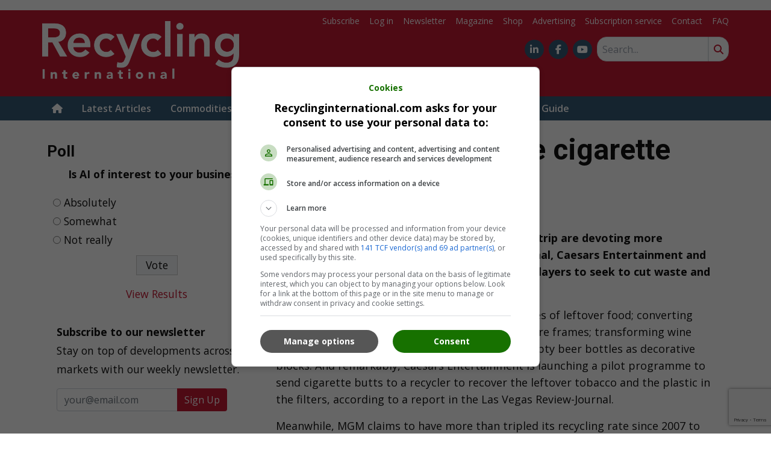

--- FILE ---
content_type: text/html; charset=UTF-8
request_url: https://recyclinginternational.com/business/las-vegas-to-recycle-cigarette-filters/5881/
body_size: 29080
content:
<!DOCTYPE html>
<html lang="en-US">
<head>
	<meta charset="UTF-8">
	<meta name="viewport" content="width=device-width, initial-scale=1, shrink-to-fit=no">
	    <script type="text/javascript">
		function emg_framework_maybe_execute(callback, ...args){
			if(typeof window[callback] == "function") {
				return window[callback](...args);
			}
			return false;
		}
    </script>
    		<script type="text/javascript">
		/* <![CDATA[ */
		var gpt_vars = {"targeting":{"allowCookies":"false","post":["5881","las-vegas-to-recycle-cigarette-filters"],"category":"business","post_type":"post","page_type":"singular"},"settings":{"allowCookies":false,"collapseEmptyDivs":true}};
		/* ]]> */
        document.addEventListener('DOMContentLoaded', function() {
            window.consentManager.onConsentUpdate((cookiesAllowed, trackingAllowed) => {
                gpt_vars.targeting.allowCookies = cookiesAllowed;
                gpt_vars.settings.allowCookies = cookiesAllowed;
            });
        });
        </script>
    <meta name='robots' content='index, follow, max-image-preview:large, max-snippet:-1, max-video-preview:-1' />
	<style>img:is([sizes="auto" i], [sizes^="auto," i]) { contain-intrinsic-size: 3000px 1500px }</style>
	<script type="text/javascript">
/* <![CDATA[ */
window.koko_analytics = {"url":"https:\/\/recyclinginternational.com\/wp-admin\/admin-ajax.php?action=koko_analytics_collect","site_url":"https:\/\/recyclinginternational.com","post_id":5881,"path":"\/business\/las-vegas-to-recycle-cigarette-filters\/5881\/","method":"cookie","use_cookie":true};
/* ]]> */
</script>

<!-- Google Tag Manager for WordPress by gtm4wp.com -->
<script data-cfasync="false" data-pagespeed-no-defer>
	var gtm4wp_datalayer_name = "dataLayer";
	var dataLayer = dataLayer || [];
	const gtm4wp_use_sku_instead = 1;
	const gtm4wp_currency = 'EUR';
	const gtm4wp_product_per_impression = 10;
	const gtm4wp_clear_ecommerce = false;
	const gtm4wp_datalayer_max_timeout = 2000;

	const gtm4wp_scrollerscript_debugmode         = false;
	const gtm4wp_scrollerscript_callbacktime      = 100;
	const gtm4wp_scrollerscript_readerlocation    = 150;
	const gtm4wp_scrollerscript_contentelementid  = "content";
	const gtm4wp_scrollerscript_scannertime       = 60;
</script>
<!-- End Google Tag Manager for WordPress by gtm4wp.com -->
	<!-- This site is optimized with the Yoast SEO plugin v26.8 - https://yoast.com/product/yoast-seo-wordpress/ -->
	<title>Las Vegas to recycle cigarette filters &#8226; Recycling International</title>
	<meta name="description" content="United States - Major hotels on the Las Vegas Strip are devoting more attention to recycling. MGM Resorts International, Caesars Entertainment and Las" />
	<link rel="canonical" href="https://recyclinginternational.com/business/las-vegas-to-recycle-cigarette-filters/5881/" />
	<meta property="og:locale" content="en_US" />
	<meta property="og:type" content="article" />
	<meta property="og:title" content="Las Vegas to recycle cigarette filters &#8226; Recycling International" />
	<meta property="og:description" content="United States - Major hotels on the Las Vegas Strip are devoting more attention to recycling. MGM Resorts International, Caesars Entertainment and Las" />
	<meta property="og:url" content="https://recyclinginternational.com/business/las-vegas-to-recycle-cigarette-filters/5881/" />
	<meta property="og:site_name" content="Recycling International" />
	<meta property="article:publisher" content="https://www.facebook.com/RecyclingInternational" />
	<meta property="article:published_time" content="2013-11-29T08:40:02+00:00" />
	<meta property="article:modified_time" content="2018-05-08T12:30:23+00:00" />
	<meta name="author" content="RecyclingInternational" />
	<meta name="twitter:card" content="summary_large_image" />
	<meta name="twitter:creator" content="@recyclingintl" />
	<meta name="twitter:site" content="@recyclingintl" />
	<meta name="twitter:label1" content="Written by" />
	<meta name="twitter:data1" content="RecyclingInternational" />
	<meta name="twitter:label2" content="Est. reading time" />
	<meta name="twitter:data2" content="1 minute" />
	<script type="application/ld+json" class="yoast-schema-graph">{"@context":"https://schema.org","@graph":[{"@type":"Article","@id":"https://recyclinginternational.com/business/las-vegas-to-recycle-cigarette-filters/5881/#article","isPartOf":{"@id":"https://recyclinginternational.com/business/las-vegas-to-recycle-cigarette-filters/5881/"},"author":{"name":"RecyclingInternational","@id":"https://recyclinginternational.com/#/schema/person/442886d9d79de1b2bd063e13bead7003"},"headline":"Las Vegas to recycle cigarette filters","datePublished":"2013-11-29T08:40:02+00:00","dateModified":"2018-05-08T12:30:23+00:00","mainEntityOfPage":{"@id":"https://recyclinginternational.com/business/las-vegas-to-recycle-cigarette-filters/5881/"},"wordCount":158,"commentCount":0,"publisher":{"@id":"https://recyclinginternational.com/#organization"},"articleSection":["Business"],"inLanguage":"en-US","potentialAction":[{"@type":"CommentAction","name":"Comment","target":["https://recyclinginternational.com/business/las-vegas-to-recycle-cigarette-filters/5881/#respond"]}]},{"@type":"WebPage","@id":"https://recyclinginternational.com/business/las-vegas-to-recycle-cigarette-filters/5881/","url":"https://recyclinginternational.com/business/las-vegas-to-recycle-cigarette-filters/5881/","name":"Las Vegas to recycle cigarette filters &#8226; Recycling International","isPartOf":{"@id":"https://recyclinginternational.com/#website"},"datePublished":"2013-11-29T08:40:02+00:00","dateModified":"2018-05-08T12:30:23+00:00","description":"United States - Major hotels on the Las Vegas Strip are devoting more attention to recycling. MGM Resorts International, Caesars Entertainment and Las","breadcrumb":{"@id":"https://recyclinginternational.com/business/las-vegas-to-recycle-cigarette-filters/5881/#breadcrumb"},"inLanguage":"en-US","potentialAction":[{"@type":"ReadAction","target":["https://recyclinginternational.com/business/las-vegas-to-recycle-cigarette-filters/5881/"]}]},{"@type":"BreadcrumbList","@id":"https://recyclinginternational.com/business/las-vegas-to-recycle-cigarette-filters/5881/#breadcrumb","itemListElement":[{"@type":"ListItem","position":1,"name":"Home","item":"https://recyclinginternational.com/"},{"@type":"ListItem","position":2,"name":"Las Vegas to recycle cigarette filters"}]},{"@type":"WebSite","@id":"https://recyclinginternational.com/#website","url":"https://recyclinginternational.com/","name":"Recycling International","description":"For the global recycling industry","publisher":{"@id":"https://recyclinginternational.com/#organization"},"potentialAction":[{"@type":"SearchAction","target":{"@type":"EntryPoint","urlTemplate":"https://recyclinginternational.com/?s={search_term_string}"},"query-input":{"@type":"PropertyValueSpecification","valueRequired":true,"valueName":"search_term_string"}}],"inLanguage":"en-US"},{"@type":"Organization","@id":"https://recyclinginternational.com/#organization","name":"Eisma Media Groep","url":"https://recyclinginternational.com/","logo":{"@type":"ImageObject","inLanguage":"en-US","@id":"https://recyclinginternational.com/#/schema/logo/image/","url":"https://recyclinginternational.com/wp-content/uploads/2018/05/logo_87c27c45b6556731691893d05e1c0d96-e1525175033495.png","contentUrl":"https://recyclinginternational.com/wp-content/uploads/2018/05/logo_87c27c45b6556731691893d05e1c0d96-e1525175033495.png","width":600,"height":176,"caption":"Eisma Media Groep"},"image":{"@id":"https://recyclinginternational.com/#/schema/logo/image/"},"sameAs":["https://www.facebook.com/RecyclingInternational","https://x.com/recyclingintl","https://www.linkedin.com/company/recycling-international"]},{"@type":"Person","@id":"https://recyclinginternational.com/#/schema/person/442886d9d79de1b2bd063e13bead7003","name":"RecyclingInternational","image":{"@type":"ImageObject","inLanguage":"en-US","@id":"https://recyclinginternational.com/#/schema/person/image/","url":"https://secure.gravatar.com/avatar/10d0f03f7728e7b6c0a8df0223781beb2f1c87eac597383754fc54651ddb1bb5?s=96&d=mm&r=g","contentUrl":"https://secure.gravatar.com/avatar/10d0f03f7728e7b6c0a8df0223781beb2f1c87eac597383754fc54651ddb1bb5?s=96&d=mm&r=g","caption":"RecyclingInternational"},"url":"https://recyclinginternational.com/author/redactie/"}]}</script>
	<!-- / Yoast SEO plugin. -->


<link rel='dns-prefetch' href='//player.vimeo.com' />
<link rel='dns-prefetch' href='//w.soundcloud.com' />
<link rel='dns-prefetch' href='//fonts.googleapis.com' />
<link rel="alternate" type="application/rss+xml" title="Recycling International &raquo; Feed" href="https://recyclinginternational.com/feed/" />
<link rel="alternate" type="application/rss+xml" title="Recycling International &raquo; Comments Feed" href="https://recyclinginternational.com/comments/feed/" />
<script type="text/javascript" id="wpp-js" src="https://recyclinginternational.com/wp-content/plugins/wordpress-popular-posts/assets/js/wpp.min.js?ver=7.3.6" data-sampling="0" data-sampling-rate="100" data-api-url="https://recyclinginternational.com/wp-json/wordpress-popular-posts" data-post-id="5881" data-token="e435de1719" data-lang="0" data-debug="0"></script>
<link rel="alternate" type="application/rss+xml" title="Recycling International &raquo; Las Vegas to recycle cigarette filters Comments Feed" href="https://recyclinginternational.com/business/las-vegas-to-recycle-cigarette-filters/5881/feed/" />
<!-- Head HTML must not be empty, otherwise the GFC code will not be added -->
<!-- Start: Eisma meetpixel -->
<script defer src="https://ep.eisma.nl/js/ep.js"></script>
<script defer>
document.addEventListener("DOMContentLoaded", function() {
	window.ep.init('927d254a-9a39-4209-9cb6-88c00263e393');
});
</script>
<!-- End: Eisma meetpixel --><script>
window.googlefc = window.googlefc || {};
window.googlefc.ccpa = window.googlefc.ccpa || {};
window.googlefc.callbackQueue = window.googlefc.callbackQueue || [];  
</script>

<!-- Start: Consent Fundings Choces Script -->
<script>(function(){/*

 Copyright The Closure Library Authors.
 SPDX-License-Identifier: Apache-2.0
*/
'use strict';var g=function(a){var b=0;return function(){return b<a.length?{done:!1,value:a[b++]}:{done:!0}}},l=this||self,m=/^[\w+/_-]+[=]{0,2}$/,p=null,q=function(){},r=function(a){var b=typeof a;if("object"==b)if(a){if(a instanceof Array)return"array";if(a instanceof Object)return b;var c=Object.prototype.toString.call(a);if("[object Window]"==c)return"object";if("[object Array]"==c||"number"==typeof a.length&&"undefined"!=typeof a.splice&&"undefined"!=typeof a.propertyIsEnumerable&&!a.propertyIsEnumerable("splice"))return"array";
if("[object Function]"==c||"undefined"!=typeof a.call&&"undefined"!=typeof a.propertyIsEnumerable&&!a.propertyIsEnumerable("call"))return"function"}else return"null";else if("function"==b&&"undefined"==typeof a.call)return"object";return b},u=function(a,b){function c(){}c.prototype=b.prototype;a.prototype=new c;a.prototype.constructor=a};var v=function(a,b){Object.defineProperty(l,a,{configurable:!1,get:function(){return b},set:q})};var y=function(a,b){this.b=a===w&&b||"";this.a=x},x={},w={};var aa=function(a,b){a.src=b instanceof y&&b.constructor===y&&b.a===x?b.b:"type_error:TrustedResourceUrl";if(null===p)b:{b=l.document;if((b=b.querySelector&&b.querySelector("script[nonce]"))&&(b=b.nonce||b.getAttribute("nonce"))&&m.test(b)){p=b;break b}p=""}b=p;b&&a.setAttribute("nonce",b)};var z=function(){return Math.floor(2147483648*Math.random()).toString(36)+Math.abs(Math.floor(2147483648*Math.random())^+new Date).toString(36)};var A=function(a,b){b=String(b);"application/xhtml+xml"===a.contentType&&(b=b.toLowerCase());return a.createElement(b)},B=function(a){this.a=a||l.document||document};B.prototype.appendChild=function(a,b){a.appendChild(b)};var C=function(a,b,c,d,e,f){try{var k=a.a,h=A(a.a,"SCRIPT");h.async=!0;aa(h,b);k.head.appendChild(h);h.addEventListener("load",function(){e();d&&k.head.removeChild(h)});h.addEventListener("error",function(){0<c?C(a,b,c-1,d,e,f):(d&&k.head.removeChild(h),f())})}catch(n){f()}};var ba=l.atob("aHR0cHM6Ly93d3cuZ3N0YXRpYy5jb20vaW1hZ2VzL2ljb25zL21hdGVyaWFsL3N5c3RlbS8xeC93YXJuaW5nX2FtYmVyXzI0ZHAucG5n"),ca=l.atob("WW91IGFyZSBzZWVpbmcgdGhpcyBtZXNzYWdlIGJlY2F1c2UgYWQgb3Igc2NyaXB0IGJsb2NraW5nIHNvZnR3YXJlIGlzIGludGVyZmVyaW5nIHdpdGggdGhpcyBwYWdlLg=="),da=l.atob("RGlzYWJsZSBhbnkgYWQgb3Igc2NyaXB0IGJsb2NraW5nIHNvZnR3YXJlLCB0aGVuIHJlbG9hZCB0aGlzIHBhZ2Uu"),ea=function(a,b,c){this.b=a;this.f=new B(this.b);this.a=null;this.c=[];this.g=!1;this.i=b;this.h=c},F=function(a){if(a.b.body&&!a.g){var b=
function(){D(a);l.setTimeout(function(){return E(a,3)},50)};C(a.f,a.i,2,!0,function(){l[a.h]||b()},b);a.g=!0}},D=function(a){for(var b=G(1,5),c=0;c<b;c++){var d=H(a);a.b.body.appendChild(d);a.c.push(d)}b=H(a);b.style.bottom="0";b.style.left="0";b.style.position="fixed";b.style.width=G(100,110).toString()+"%";b.style.zIndex=G(2147483544,2147483644).toString();b.style["background-color"]=I(249,259,242,252,219,229);b.style["box-shadow"]="0 0 12px #888";b.style.color=I(0,10,0,10,0,10);b.style.display=
"flex";b.style["justify-content"]="center";b.style["font-family"]="Roboto, Arial";c=H(a);c.style.width=G(80,85).toString()+"%";c.style.maxWidth=G(750,775).toString()+"px";c.style.margin="24px";c.style.display="flex";c.style["align-items"]="flex-start";c.style["justify-content"]="center";d=A(a.f.a,"IMG");d.className=z();d.src=ba;d.style.height="24px";d.style.width="24px";d.style["padding-right"]="16px";var e=H(a),f=H(a);f.style["font-weight"]="bold";f.textContent=ca;var k=H(a);k.textContent=da;J(a,
e,f);J(a,e,k);J(a,c,d);J(a,c,e);J(a,b,c);a.a=b;a.b.body.appendChild(a.a);b=G(1,5);for(c=0;c<b;c++)d=H(a),a.b.body.appendChild(d),a.c.push(d)},J=function(a,b,c){for(var d=G(1,5),e=0;e<d;e++){var f=H(a);b.appendChild(f)}b.appendChild(c);c=G(1,5);for(d=0;d<c;d++)e=H(a),b.appendChild(e)},G=function(a,b){return Math.floor(a+Math.random()*(b-a))},I=function(a,b,c,d,e,f){return"rgb("+G(Math.max(a,0),Math.min(b,255)).toString()+","+G(Math.max(c,0),Math.min(d,255)).toString()+","+G(Math.max(e,0),Math.min(f,
255)).toString()+")"},H=function(a){a=A(a.f.a,"DIV");a.className=z();return a},E=function(a,b){0>=b||null!=a.a&&0!=a.a.offsetHeight&&0!=a.a.offsetWidth||(fa(a),D(a),l.setTimeout(function(){return E(a,b-1)},50))},fa=function(a){var b=a.c;var c="undefined"!=typeof Symbol&&Symbol.iterator&&b[Symbol.iterator];b=c?c.call(b):{next:g(b)};for(c=b.next();!c.done;c=b.next())(c=c.value)&&c.parentNode&&c.parentNode.removeChild(c);a.c=[];(b=a.a)&&b.parentNode&&b.parentNode.removeChild(b);a.a=null};var ia=function(a,b,c,d,e){var f=ha(c),k=function(n){n.appendChild(f);l.setTimeout(function(){f?(0!==f.offsetHeight&&0!==f.offsetWidth?b():a(),f.parentNode&&f.parentNode.removeChild(f)):a()},d)},h=function(n){document.body?k(document.body):0<n?l.setTimeout(function(){h(n-1)},e):b()};h(3)},ha=function(a){var b=document.createElement("div");b.className=a;b.style.width="1px";b.style.height="1px";b.style.position="absolute";b.style.left="-10000px";b.style.top="-10000px";b.style.zIndex="-10000";return b};var K={},L=null;var M=function(){},N="function"==typeof Uint8Array,O=function(a,b){a.b=null;b||(b=[]);a.j=void 0;a.f=-1;a.a=b;a:{if(b=a.a.length){--b;var c=a.a[b];if(!(null===c||"object"!=typeof c||Array.isArray(c)||N&&c instanceof Uint8Array)){a.g=b-a.f;a.c=c;break a}}a.g=Number.MAX_VALUE}a.i={}},P=[],Q=function(a,b){if(b<a.g){b+=a.f;var c=a.a[b];return c===P?a.a[b]=[]:c}if(a.c)return c=a.c[b],c===P?a.c[b]=[]:c},R=function(a,b,c){a.b||(a.b={});if(!a.b[c]){var d=Q(a,c);d&&(a.b[c]=new b(d))}return a.b[c]};
M.prototype.h=N?function(){var a=Uint8Array.prototype.toJSON;Uint8Array.prototype.toJSON=function(){var b;void 0===b&&(b=0);if(!L){L={};for(var c="ABCDEFGHIJKLMNOPQRSTUVWXYZabcdefghijklmnopqrstuvwxyz0123456789".split(""),d=["+/=","+/","-_=","-_.","-_"],e=0;5>e;e++){var f=c.concat(d[e].split(""));K[e]=f;for(var k=0;k<f.length;k++){var h=f[k];void 0===L[h]&&(L[h]=k)}}}b=K[b];c=[];for(d=0;d<this.length;d+=3){var n=this[d],t=(e=d+1<this.length)?this[d+1]:0;h=(f=d+2<this.length)?this[d+2]:0;k=n>>2;n=(n&
3)<<4|t>>4;t=(t&15)<<2|h>>6;h&=63;f||(h=64,e||(t=64));c.push(b[k],b[n],b[t]||"",b[h]||"")}return c.join("")};try{return JSON.stringify(this.a&&this.a,S)}finally{Uint8Array.prototype.toJSON=a}}:function(){return JSON.stringify(this.a&&this.a,S)};var S=function(a,b){return"number"!==typeof b||!isNaN(b)&&Infinity!==b&&-Infinity!==b?b:String(b)};M.prototype.toString=function(){return this.a.toString()};var T=function(a){O(this,a)};u(T,M);var U=function(a){O(this,a)};u(U,M);var ja=function(a,b){this.c=new B(a);var c=R(b,T,5);c=new y(w,Q(c,4)||"");this.b=new ea(a,c,Q(b,4));this.a=b},ka=function(a,b,c,d){b=new T(b?JSON.parse(b):null);b=new y(w,Q(b,4)||"");C(a.c,b,3,!1,c,function(){ia(function(){F(a.b);d(!1)},function(){d(!0)},Q(a.a,2),Q(a.a,3),Q(a.a,1))})};var la=function(a,b){V(a,"internal_api_load_with_sb",function(c,d,e){ka(b,c,d,e)});V(a,"internal_api_sb",function(){F(b.b)})},V=function(a,b,c){a=l.btoa(a+b);v(a,c)},W=function(a,b,c){for(var d=[],e=2;e<arguments.length;++e)d[e-2]=arguments[e];e=l.btoa(a+b);e=l[e];if("function"==r(e))e.apply(null,d);else throw Error("API not exported.");};var X=function(a){O(this,a)};u(X,M);var Y=function(a){this.h=window;this.a=a;this.b=Q(this.a,1);this.f=R(this.a,T,2);this.g=R(this.a,U,3);this.c=!1};Y.prototype.start=function(){ma();var a=new ja(this.h.document,this.g);la(this.b,a);na(this)};
var ma=function(){var a=function(){if(!l.frames.googlefcPresent)if(document.body){var b=document.createElement("iframe");b.style.display="none";b.style.width="0px";b.style.height="0px";b.style.border="none";b.style.zIndex="-1000";b.style.left="-1000px";b.style.top="-1000px";b.name="googlefcPresent";document.body.appendChild(b)}else l.setTimeout(a,5)};a()},na=function(a){var b=Date.now();W(a.b,"internal_api_load_with_sb",a.f.h(),function(){var c;var d=a.b,e=l[l.btoa(d+"loader_js")];if(e){e=l.atob(e);
e=parseInt(e,10);d=l.btoa(d+"loader_js").split(".");var f=l;d[0]in f||"undefined"==typeof f.execScript||f.execScript("var "+d[0]);for(;d.length&&(c=d.shift());)d.length?f[c]&&f[c]!==Object.prototype[c]?f=f[c]:f=f[c]={}:f[c]=null;c=Math.abs(b-e);c=1728E5>c?0:c}else c=-1;0!=c&&(W(a.b,"internal_api_sb"),Z(a,Q(a.a,6)))},function(c){Z(a,c?Q(a.a,4):Q(a.a,5))})},Z=function(a,b){a.c||(a.c=!0,a=new l.XMLHttpRequest,a.open("GET",b,!0),a.send())};(function(a,b){l[a]=function(c){for(var d=[],e=0;e<arguments.length;++e)d[e-0]=arguments[e];l[a]=q;b.apply(null,d)}})("__d3lUW8vwsKlB__",function(a){"function"==typeof window.atob&&(a=window.atob(a),a=new X(a?JSON.parse(a):null),(new Y(a)).start())});}).call(this);

window.__d3lUW8vwsKlB__("[base64]");</script>
<!-- End: Consent Fundings Choces Script -->	<script>
    const emgfFcAdvanced = true;
    const emgfFcPendingEcommerceEvents = [];

    if(emgfFcAdvanced) {
        window.dataLayer = window.dataLayer || [];
        const originalPush = window.dataLayer.push;
        window.dataLayer.push = function(obj) {
            if (obj.event && obj.ecommerce) {
                emgfFcPendingEcommerceEvents.push(obj);
                return;
            }
            return originalPush.apply(this, arguments);
        };
    }

    document.addEventListener('DOMContentLoaded', () => {
        window.consentManager.init();

        window.consentManager.onConsentUpdate((cookiesAllowed, trackingAllowed) => {
            const setConsentValues = (isGranted) => ({
                'functionality_storage': isGranted ? 'granted' : 'denied',
                'personalization_storage': isGranted ? 'granted' : 'denied',
                'analytics_storage': isGranted ? 'granted' : 'denied',
                'security_storage': isGranted ? 'granted' : 'denied',
                'ad_storage': isGranted && trackingAllowed ? 'granted' : 'denied',
                'ad_personalization': isGranted && trackingAllowed ? 'granted' : 'denied',
                'ad_user_data': isGranted && trackingAllowed ? 'granted' : 'denied',
            });

            let consent = setConsentValues(cookiesAllowed);

            if(trackingAllowed) {
                consent['analytics_storage'] = 'granted';
                consent['personalization_storage'] = 'granted';
            }

            gtag('consent', 'update', consent);

            if(emgfFcAdvanced) {
                window.dataLayer.push({ 'event': 'consent_update_complete' });

                if(emgfFcPendingEcommerceEvents.length > 0) {
                    emgfFcPendingEcommerceEvents.forEach(obj => {
                        window.dataLayer.push(obj);
                    });
                }
            }
        });

        if(emgfFcAdvanced) {
    		window.addEventListener('emgf_fc_loaded', function() {
    			window.dataLayer.push({ 'event': 'ga4_config_ready' });
    		});
        }
    })

    async function emg_framework_is_cookies_allowed() {
        var ConsentManager = window.consentManager;

        const consentStatus = ConsentManager.isConsentGiven();

        return consentStatus.cookies;
	}

	async function emg_framework_is_tracking_allowed() {
        var ConsentManager = window.consentManager;

		const consentStatus = ConsentManager.isConsentGiven();

        return consentStatus.tracking;
	}
	</script>
			<style>
			.lazyload,
			.lazyloading {
				max-width: 100%;
			}
		</style>
				<style>
			.smush-dimensions {
				--smush-image-aspect-ratio: auto;
				aspect-ratio: var(--smush-image-aspect-ratio);
			}
		</style>
		<script type="text/javascript">
/* <![CDATA[ */
window._wpemojiSettings = {"baseUrl":"https:\/\/s.w.org\/images\/core\/emoji\/16.0.1\/72x72\/","ext":".png","svgUrl":"https:\/\/s.w.org\/images\/core\/emoji\/16.0.1\/svg\/","svgExt":".svg","source":{"concatemoji":"https:\/\/recyclinginternational.com\/wp-includes\/js\/wp-emoji-release.min.js?ver=6.8.3"}};
/*! This file is auto-generated */
!function(s,n){var o,i,e;function c(e){try{var t={supportTests:e,timestamp:(new Date).valueOf()};sessionStorage.setItem(o,JSON.stringify(t))}catch(e){}}function p(e,t,n){e.clearRect(0,0,e.canvas.width,e.canvas.height),e.fillText(t,0,0);var t=new Uint32Array(e.getImageData(0,0,e.canvas.width,e.canvas.height).data),a=(e.clearRect(0,0,e.canvas.width,e.canvas.height),e.fillText(n,0,0),new Uint32Array(e.getImageData(0,0,e.canvas.width,e.canvas.height).data));return t.every(function(e,t){return e===a[t]})}function u(e,t){e.clearRect(0,0,e.canvas.width,e.canvas.height),e.fillText(t,0,0);for(var n=e.getImageData(16,16,1,1),a=0;a<n.data.length;a++)if(0!==n.data[a])return!1;return!0}function f(e,t,n,a){switch(t){case"flag":return n(e,"\ud83c\udff3\ufe0f\u200d\u26a7\ufe0f","\ud83c\udff3\ufe0f\u200b\u26a7\ufe0f")?!1:!n(e,"\ud83c\udde8\ud83c\uddf6","\ud83c\udde8\u200b\ud83c\uddf6")&&!n(e,"\ud83c\udff4\udb40\udc67\udb40\udc62\udb40\udc65\udb40\udc6e\udb40\udc67\udb40\udc7f","\ud83c\udff4\u200b\udb40\udc67\u200b\udb40\udc62\u200b\udb40\udc65\u200b\udb40\udc6e\u200b\udb40\udc67\u200b\udb40\udc7f");case"emoji":return!a(e,"\ud83e\udedf")}return!1}function g(e,t,n,a){var r="undefined"!=typeof WorkerGlobalScope&&self instanceof WorkerGlobalScope?new OffscreenCanvas(300,150):s.createElement("canvas"),o=r.getContext("2d",{willReadFrequently:!0}),i=(o.textBaseline="top",o.font="600 32px Arial",{});return e.forEach(function(e){i[e]=t(o,e,n,a)}),i}function t(e){var t=s.createElement("script");t.src=e,t.defer=!0,s.head.appendChild(t)}"undefined"!=typeof Promise&&(o="wpEmojiSettingsSupports",i=["flag","emoji"],n.supports={everything:!0,everythingExceptFlag:!0},e=new Promise(function(e){s.addEventListener("DOMContentLoaded",e,{once:!0})}),new Promise(function(t){var n=function(){try{var e=JSON.parse(sessionStorage.getItem(o));if("object"==typeof e&&"number"==typeof e.timestamp&&(new Date).valueOf()<e.timestamp+604800&&"object"==typeof e.supportTests)return e.supportTests}catch(e){}return null}();if(!n){if("undefined"!=typeof Worker&&"undefined"!=typeof OffscreenCanvas&&"undefined"!=typeof URL&&URL.createObjectURL&&"undefined"!=typeof Blob)try{var e="postMessage("+g.toString()+"("+[JSON.stringify(i),f.toString(),p.toString(),u.toString()].join(",")+"));",a=new Blob([e],{type:"text/javascript"}),r=new Worker(URL.createObjectURL(a),{name:"wpTestEmojiSupports"});return void(r.onmessage=function(e){c(n=e.data),r.terminate(),t(n)})}catch(e){}c(n=g(i,f,p,u))}t(n)}).then(function(e){for(var t in e)n.supports[t]=e[t],n.supports.everything=n.supports.everything&&n.supports[t],"flag"!==t&&(n.supports.everythingExceptFlag=n.supports.everythingExceptFlag&&n.supports[t]);n.supports.everythingExceptFlag=n.supports.everythingExceptFlag&&!n.supports.flag,n.DOMReady=!1,n.readyCallback=function(){n.DOMReady=!0}}).then(function(){return e}).then(function(){var e;n.supports.everything||(n.readyCallback(),(e=n.source||{}).concatemoji?t(e.concatemoji):e.wpemoji&&e.twemoji&&(t(e.twemoji),t(e.wpemoji)))}))}((window,document),window._wpemojiSettings);
/* ]]> */
</script>

<link rel='stylesheet' id='unitegallery-css' href='https://recyclinginternational.com/wp-content/plugins/emg-framework/assets/unitegallery/dist/css/unite-gallery.css?ver=1.3.9' type='text/css' media='all' />
<style id='wp-emoji-styles-inline-css' type='text/css'>

	img.wp-smiley, img.emoji {
		display: inline !important;
		border: none !important;
		box-shadow: none !important;
		height: 1em !important;
		width: 1em !important;
		margin: 0 0.07em !important;
		vertical-align: -0.1em !important;
		background: none !important;
		padding: 0 !important;
	}
</style>
<link rel='stylesheet' id='wp-block-library-css' href='https://recyclinginternational.com/wp-includes/css/dist/block-library/style.min.css?ver=6.8.3' type='text/css' media='all' />
<style id='wp-block-library-theme-inline-css' type='text/css'>
.wp-block-audio :where(figcaption){color:#555;font-size:13px;text-align:center}.is-dark-theme .wp-block-audio :where(figcaption){color:#ffffffa6}.wp-block-audio{margin:0 0 1em}.wp-block-code{border:1px solid #ccc;border-radius:4px;font-family:Menlo,Consolas,monaco,monospace;padding:.8em 1em}.wp-block-embed :where(figcaption){color:#555;font-size:13px;text-align:center}.is-dark-theme .wp-block-embed :where(figcaption){color:#ffffffa6}.wp-block-embed{margin:0 0 1em}.blocks-gallery-caption{color:#555;font-size:13px;text-align:center}.is-dark-theme .blocks-gallery-caption{color:#ffffffa6}:root :where(.wp-block-image figcaption){color:#555;font-size:13px;text-align:center}.is-dark-theme :root :where(.wp-block-image figcaption){color:#ffffffa6}.wp-block-image{margin:0 0 1em}.wp-block-pullquote{border-bottom:4px solid;border-top:4px solid;color:currentColor;margin-bottom:1.75em}.wp-block-pullquote cite,.wp-block-pullquote footer,.wp-block-pullquote__citation{color:currentColor;font-size:.8125em;font-style:normal;text-transform:uppercase}.wp-block-quote{border-left:.25em solid;margin:0 0 1.75em;padding-left:1em}.wp-block-quote cite,.wp-block-quote footer{color:currentColor;font-size:.8125em;font-style:normal;position:relative}.wp-block-quote:where(.has-text-align-right){border-left:none;border-right:.25em solid;padding-left:0;padding-right:1em}.wp-block-quote:where(.has-text-align-center){border:none;padding-left:0}.wp-block-quote.is-large,.wp-block-quote.is-style-large,.wp-block-quote:where(.is-style-plain){border:none}.wp-block-search .wp-block-search__label{font-weight:700}.wp-block-search__button{border:1px solid #ccc;padding:.375em .625em}:where(.wp-block-group.has-background){padding:1.25em 2.375em}.wp-block-separator.has-css-opacity{opacity:.4}.wp-block-separator{border:none;border-bottom:2px solid;margin-left:auto;margin-right:auto}.wp-block-separator.has-alpha-channel-opacity{opacity:1}.wp-block-separator:not(.is-style-wide):not(.is-style-dots){width:100px}.wp-block-separator.has-background:not(.is-style-dots){border-bottom:none;height:1px}.wp-block-separator.has-background:not(.is-style-wide):not(.is-style-dots){height:2px}.wp-block-table{margin:0 0 1em}.wp-block-table td,.wp-block-table th{word-break:normal}.wp-block-table :where(figcaption){color:#555;font-size:13px;text-align:center}.is-dark-theme .wp-block-table :where(figcaption){color:#ffffffa6}.wp-block-video :where(figcaption){color:#555;font-size:13px;text-align:center}.is-dark-theme .wp-block-video :where(figcaption){color:#ffffffa6}.wp-block-video{margin:0 0 1em}:root :where(.wp-block-template-part.has-background){margin-bottom:0;margin-top:0;padding:1.25em 2.375em}
</style>
<style id='classic-theme-styles-inline-css' type='text/css'>
/*! This file is auto-generated */
.wp-block-button__link{color:#fff;background-color:#32373c;border-radius:9999px;box-shadow:none;text-decoration:none;padding:calc(.667em + 2px) calc(1.333em + 2px);font-size:1.125em}.wp-block-file__button{background:#32373c;color:#fff;text-decoration:none}
</style>
<style id='emg-customizer-testimonials-style-inline-css' type='text/css'>
.emg-customizer-testimonials-block{margin:2rem 0}.emg-customizer-testimonials-block .overlap-section{position:relative}.emg-customizer-testimonials-block .carousel{align-items:stretch;display:flex}.emg-customizer-testimonials-block .testimonial-content{margin-left:auto;margin-right:auto;max-width:768px}.emg-customizer-testimonials-block .quote-symbol{color:rgba(0,0,0,.4);margin-bottom:1rem}.emg-customizer-testimonials-block .quote{color:rgba(0,0,0,.9);font-size:1.25rem;line-height:1.75rem;margin-bottom:2rem}.emg-customizer-testimonials-block .author{align-items:center;display:flex;gap:1rem}.emg-customizer-testimonials-block .avatar{background-position:50%;background-size:cover;border-radius:50%;height:65px;width:65px}.emg-customizer-testimonials-block .name{color:var(--primary);font-size:1rem;font-weight:600}.emg-customizer-testimonials-block .nav-container{align-items:center;display:flex;gap:.5rem;justify-content:center;margin-top:.5rem}.emg-customizer-testimonials-block .dot{color:rgba(0,0,0,.4)}.emg-customizer-testimonials-block .dot.tns-nav-active{color:rgba(0,0,0,.9)}.emg-customizer-testimonials-block .dot-icon{height:.625rem;width:.625rem}

/*# sourceMappingURL=block.css.map*/
</style>
<style id='global-styles-inline-css' type='text/css'>
:root{--wp--preset--aspect-ratio--square: 1;--wp--preset--aspect-ratio--4-3: 4/3;--wp--preset--aspect-ratio--3-4: 3/4;--wp--preset--aspect-ratio--3-2: 3/2;--wp--preset--aspect-ratio--2-3: 2/3;--wp--preset--aspect-ratio--16-9: 16/9;--wp--preset--aspect-ratio--9-16: 9/16;--wp--preset--color--black: #000000;--wp--preset--color--cyan-bluish-gray: #abb8c3;--wp--preset--color--white: #ffffff;--wp--preset--color--pale-pink: #f78da7;--wp--preset--color--vivid-red: #cf2e2e;--wp--preset--color--luminous-vivid-orange: #ff6900;--wp--preset--color--luminous-vivid-amber: #fcb900;--wp--preset--color--light-green-cyan: #7bdcb5;--wp--preset--color--vivid-green-cyan: #00d084;--wp--preset--color--pale-cyan-blue: #8ed1fc;--wp--preset--color--vivid-cyan-blue: #0693e3;--wp--preset--color--vivid-purple: #9b51e0;--wp--preset--gradient--vivid-cyan-blue-to-vivid-purple: linear-gradient(135deg,rgba(6,147,227,1) 0%,rgb(155,81,224) 100%);--wp--preset--gradient--light-green-cyan-to-vivid-green-cyan: linear-gradient(135deg,rgb(122,220,180) 0%,rgb(0,208,130) 100%);--wp--preset--gradient--luminous-vivid-amber-to-luminous-vivid-orange: linear-gradient(135deg,rgba(252,185,0,1) 0%,rgba(255,105,0,1) 100%);--wp--preset--gradient--luminous-vivid-orange-to-vivid-red: linear-gradient(135deg,rgba(255,105,0,1) 0%,rgb(207,46,46) 100%);--wp--preset--gradient--very-light-gray-to-cyan-bluish-gray: linear-gradient(135deg,rgb(238,238,238) 0%,rgb(169,184,195) 100%);--wp--preset--gradient--cool-to-warm-spectrum: linear-gradient(135deg,rgb(74,234,220) 0%,rgb(151,120,209) 20%,rgb(207,42,186) 40%,rgb(238,44,130) 60%,rgb(251,105,98) 80%,rgb(254,248,76) 100%);--wp--preset--gradient--blush-light-purple: linear-gradient(135deg,rgb(255,206,236) 0%,rgb(152,150,240) 100%);--wp--preset--gradient--blush-bordeaux: linear-gradient(135deg,rgb(254,205,165) 0%,rgb(254,45,45) 50%,rgb(107,0,62) 100%);--wp--preset--gradient--luminous-dusk: linear-gradient(135deg,rgb(255,203,112) 0%,rgb(199,81,192) 50%,rgb(65,88,208) 100%);--wp--preset--gradient--pale-ocean: linear-gradient(135deg,rgb(255,245,203) 0%,rgb(182,227,212) 50%,rgb(51,167,181) 100%);--wp--preset--gradient--electric-grass: linear-gradient(135deg,rgb(202,248,128) 0%,rgb(113,206,126) 100%);--wp--preset--gradient--midnight: linear-gradient(135deg,rgb(2,3,129) 0%,rgb(40,116,252) 100%);--wp--preset--font-size--small: 13px;--wp--preset--font-size--medium: 20px;--wp--preset--font-size--large: 36px;--wp--preset--font-size--x-large: 42px;--wp--preset--spacing--20: 0.44rem;--wp--preset--spacing--30: 0.67rem;--wp--preset--spacing--40: 1rem;--wp--preset--spacing--50: 1.5rem;--wp--preset--spacing--60: 2.25rem;--wp--preset--spacing--70: 3.38rem;--wp--preset--spacing--80: 5.06rem;--wp--preset--shadow--natural: 6px 6px 9px rgba(0, 0, 0, 0.2);--wp--preset--shadow--deep: 12px 12px 50px rgba(0, 0, 0, 0.4);--wp--preset--shadow--sharp: 6px 6px 0px rgba(0, 0, 0, 0.2);--wp--preset--shadow--outlined: 6px 6px 0px -3px rgba(255, 255, 255, 1), 6px 6px rgba(0, 0, 0, 1);--wp--preset--shadow--crisp: 6px 6px 0px rgba(0, 0, 0, 1);}:where(.is-layout-flex){gap: 0.5em;}:where(.is-layout-grid){gap: 0.5em;}body .is-layout-flex{display: flex;}.is-layout-flex{flex-wrap: wrap;align-items: center;}.is-layout-flex > :is(*, div){margin: 0;}body .is-layout-grid{display: grid;}.is-layout-grid > :is(*, div){margin: 0;}:where(.wp-block-columns.is-layout-flex){gap: 2em;}:where(.wp-block-columns.is-layout-grid){gap: 2em;}:where(.wp-block-post-template.is-layout-flex){gap: 1.25em;}:where(.wp-block-post-template.is-layout-grid){gap: 1.25em;}.has-black-color{color: var(--wp--preset--color--black) !important;}.has-cyan-bluish-gray-color{color: var(--wp--preset--color--cyan-bluish-gray) !important;}.has-white-color{color: var(--wp--preset--color--white) !important;}.has-pale-pink-color{color: var(--wp--preset--color--pale-pink) !important;}.has-vivid-red-color{color: var(--wp--preset--color--vivid-red) !important;}.has-luminous-vivid-orange-color{color: var(--wp--preset--color--luminous-vivid-orange) !important;}.has-luminous-vivid-amber-color{color: var(--wp--preset--color--luminous-vivid-amber) !important;}.has-light-green-cyan-color{color: var(--wp--preset--color--light-green-cyan) !important;}.has-vivid-green-cyan-color{color: var(--wp--preset--color--vivid-green-cyan) !important;}.has-pale-cyan-blue-color{color: var(--wp--preset--color--pale-cyan-blue) !important;}.has-vivid-cyan-blue-color{color: var(--wp--preset--color--vivid-cyan-blue) !important;}.has-vivid-purple-color{color: var(--wp--preset--color--vivid-purple) !important;}.has-black-background-color{background-color: var(--wp--preset--color--black) !important;}.has-cyan-bluish-gray-background-color{background-color: var(--wp--preset--color--cyan-bluish-gray) !important;}.has-white-background-color{background-color: var(--wp--preset--color--white) !important;}.has-pale-pink-background-color{background-color: var(--wp--preset--color--pale-pink) !important;}.has-vivid-red-background-color{background-color: var(--wp--preset--color--vivid-red) !important;}.has-luminous-vivid-orange-background-color{background-color: var(--wp--preset--color--luminous-vivid-orange) !important;}.has-luminous-vivid-amber-background-color{background-color: var(--wp--preset--color--luminous-vivid-amber) !important;}.has-light-green-cyan-background-color{background-color: var(--wp--preset--color--light-green-cyan) !important;}.has-vivid-green-cyan-background-color{background-color: var(--wp--preset--color--vivid-green-cyan) !important;}.has-pale-cyan-blue-background-color{background-color: var(--wp--preset--color--pale-cyan-blue) !important;}.has-vivid-cyan-blue-background-color{background-color: var(--wp--preset--color--vivid-cyan-blue) !important;}.has-vivid-purple-background-color{background-color: var(--wp--preset--color--vivid-purple) !important;}.has-black-border-color{border-color: var(--wp--preset--color--black) !important;}.has-cyan-bluish-gray-border-color{border-color: var(--wp--preset--color--cyan-bluish-gray) !important;}.has-white-border-color{border-color: var(--wp--preset--color--white) !important;}.has-pale-pink-border-color{border-color: var(--wp--preset--color--pale-pink) !important;}.has-vivid-red-border-color{border-color: var(--wp--preset--color--vivid-red) !important;}.has-luminous-vivid-orange-border-color{border-color: var(--wp--preset--color--luminous-vivid-orange) !important;}.has-luminous-vivid-amber-border-color{border-color: var(--wp--preset--color--luminous-vivid-amber) !important;}.has-light-green-cyan-border-color{border-color: var(--wp--preset--color--light-green-cyan) !important;}.has-vivid-green-cyan-border-color{border-color: var(--wp--preset--color--vivid-green-cyan) !important;}.has-pale-cyan-blue-border-color{border-color: var(--wp--preset--color--pale-cyan-blue) !important;}.has-vivid-cyan-blue-border-color{border-color: var(--wp--preset--color--vivid-cyan-blue) !important;}.has-vivid-purple-border-color{border-color: var(--wp--preset--color--vivid-purple) !important;}.has-vivid-cyan-blue-to-vivid-purple-gradient-background{background: var(--wp--preset--gradient--vivid-cyan-blue-to-vivid-purple) !important;}.has-light-green-cyan-to-vivid-green-cyan-gradient-background{background: var(--wp--preset--gradient--light-green-cyan-to-vivid-green-cyan) !important;}.has-luminous-vivid-amber-to-luminous-vivid-orange-gradient-background{background: var(--wp--preset--gradient--luminous-vivid-amber-to-luminous-vivid-orange) !important;}.has-luminous-vivid-orange-to-vivid-red-gradient-background{background: var(--wp--preset--gradient--luminous-vivid-orange-to-vivid-red) !important;}.has-very-light-gray-to-cyan-bluish-gray-gradient-background{background: var(--wp--preset--gradient--very-light-gray-to-cyan-bluish-gray) !important;}.has-cool-to-warm-spectrum-gradient-background{background: var(--wp--preset--gradient--cool-to-warm-spectrum) !important;}.has-blush-light-purple-gradient-background{background: var(--wp--preset--gradient--blush-light-purple) !important;}.has-blush-bordeaux-gradient-background{background: var(--wp--preset--gradient--blush-bordeaux) !important;}.has-luminous-dusk-gradient-background{background: var(--wp--preset--gradient--luminous-dusk) !important;}.has-pale-ocean-gradient-background{background: var(--wp--preset--gradient--pale-ocean) !important;}.has-electric-grass-gradient-background{background: var(--wp--preset--gradient--electric-grass) !important;}.has-midnight-gradient-background{background: var(--wp--preset--gradient--midnight) !important;}.has-small-font-size{font-size: var(--wp--preset--font-size--small) !important;}.has-medium-font-size{font-size: var(--wp--preset--font-size--medium) !important;}.has-large-font-size{font-size: var(--wp--preset--font-size--large) !important;}.has-x-large-font-size{font-size: var(--wp--preset--font-size--x-large) !important;}
:where(.wp-block-post-template.is-layout-flex){gap: 1.25em;}:where(.wp-block-post-template.is-layout-grid){gap: 1.25em;}
:where(.wp-block-columns.is-layout-flex){gap: 2em;}:where(.wp-block-columns.is-layout-grid){gap: 2em;}
:root :where(.wp-block-pullquote){font-size: 1.5em;line-height: 1.6;}
</style>
<link rel='stylesheet' id='bsa-public-css-css' href='https://recyclinginternational.com/wp-content/plugins/bondis-subscriptions-api/versionFolder1.6.5/base/css/bsa-public-css.css?ver=1.6.5' type='text/css' media='all' />
<link rel='stylesheet' id='bsa-front-end-css-css' href='https://recyclinginternational.com/wp-content/plugins/bondis-subscriptions-api/versionFolder1.6.5/base/css/bsa-front-end-css.css?ver=1.6.5' type='text/css' media='all' />
<link rel='stylesheet' id='emg-framework-css' href='https://recyclinginternational.com/wp-content/plugins/emg-framework/assets/css/emg-framework-public.min.css?id=b7dff15a1581c7a3ae5cde1a7e927c52&#038;ver=4.39.1' type='text/css' media='all' />
<link rel='stylesheet' id='lightslider-css' href='https://recyclinginternational.com/wp-content/plugins/emg-framework/assets/lightslider/css/lightslider.min.css?ver=1.1.3' type='text/css' media='all' />
<link rel='stylesheet' id='flexslider-css' href='https://recyclinginternational.com/wp-content/plugins/emg-premium/assets/css/flexslider.css?ver=4.1.1' type='text/css' media='all' />
<link rel='stylesheet' id='emg-premium-css' href='https://recyclinginternational.com/wp-content/plugins/emg-premium/assets/css/emg-premium.css?ver=5.3.0' type='text/css' media='all' />
<link rel='stylesheet' id='pronamic-events-app-css' href='https://recyclinginternational.com/wp-content/plugins/emgp-pronamic-events/dist/css/app.css?ver=2.4.1' type='text/css' media='all' />
<link rel='stylesheet' id='woocommerce-layout-css' href='https://recyclinginternational.com/wp-content/plugins/woocommerce/assets/css/woocommerce-layout.css?ver=10.4.3' type='text/css' media='all' />
<link rel='stylesheet' id='woocommerce-smallscreen-css' href='https://recyclinginternational.com/wp-content/plugins/woocommerce/assets/css/woocommerce-smallscreen.css?ver=10.4.3' type='text/css' media='only screen and (max-width: 768px)' />
<link rel='stylesheet' id='woocommerce-general-css' href='https://recyclinginternational.com/wp-content/plugins/woocommerce/assets/css/woocommerce.css?ver=10.4.3' type='text/css' media='all' />
<style id='woocommerce-inline-inline-css' type='text/css'>
.woocommerce form .form-row .required { visibility: visible; }
</style>
<link rel='stylesheet' id='wp-polls-css' href='https://recyclinginternational.com/wp-content/plugins/wp-polls/polls-css.css?ver=2.77.3' type='text/css' media='all' />
<style id='wp-polls-inline-css' type='text/css'>
.wp-polls .pollbar {
	margin: 1px;
	font-size: 8px;
	line-height: 10px;
	height: 10px;
	background: #c31833;
	border: 1px solid #253f54;
}

</style>
<link rel='stylesheet' id='add2home-css' href='https://recyclinginternational.com/wp-content/plugins/emg-framework/modules/pwa/assets/add2home/style/add2home.css?ver=0.1' type='text/css' media='all' />
<link rel='stylesheet' id='wordpress-popular-posts-css-css' href='https://recyclinginternational.com/wp-content/plugins/wordpress-popular-posts/assets/css/wpp.css?ver=7.3.6' type='text/css' media='all' />
<link rel='stylesheet' id='theme-styles-css' href='https://recyclinginternational.com/wp-content/themes/emgc-recyclinginternational/dist/app.css?ver=1.6.3' type='text/css' media='all' />
<link rel='stylesheet' id='theme-font-css' href='https://fonts.googleapis.com/css2?family=Open+Sans%3Aital%2Cwght%400%2C400%3B0%2C700%3B1%2C400%3B1%2C700&#038;display=swap&#038;ver=1.6.3' type='text/css' media='all' />
<link rel='stylesheet' id='emgc-general-css' href='https://recyclinginternational.com/wp-content/themes/emg-customizer/css/general.css?ver=2.8.1' type='text/css' media='all' />
<link rel='stylesheet' id='fontawesome-css' href='https://recyclinginternational.com/wp-content/themes/emg-customizer/css/fontawesome-6.7.2.css?ver=6.7.2' type='text/css' media='all' />
<script type="text/javascript" src="https://recyclinginternational.com/wp-includes/js/jquery/jquery.min.js?ver=3.7.1" id="jquery-core-js"></script>
<script type="text/javascript" src="https://recyclinginternational.com/wp-includes/js/jquery/jquery-migrate.min.js?ver=3.4.1" id="jquery-migrate-js"></script>
<script type="text/javascript" src="https://recyclinginternational.com/wp-content/themes/emg-customizer/blocks/testimonials/block.js?ver=6.8.3" id="emg-customizer-block-testimonials-js"></script>
<script type="text/javascript" src="https://recyclinginternational.com/wp-content/plugins/bondis-subscriptions-api/versionFolder1.6.5/base/scripts/full/bsa-public-functions-js.js?ver=1.6.5" id="bsa-public-functions-js-js"></script>
<script type="text/javascript" src="https://recyclinginternational.com/wp-content/plugins/bondis-subscriptions-api/versionFolder1.6.5/base/scripts/full/bsa-front-end-js.js?ver=1.6.5" id="bsa-front-end-js-js"></script>
<script type="text/javascript" src="https://recyclinginternational.com/wp-content/plugins/emg-framework/assets/lightslider/js/lightslider.min.js?ver=1.1.6" id="lightslider-js"></script>
<script type="text/javascript" src="https://recyclinginternational.com/wp-content/plugins/emg-framework/assets/js/emg-framework-public.min.js?id=efb41e1bf830afe171264d1429bbb76a&amp;ver=4.39.1" id="emg-framework-js"></script>
<script type="text/javascript" src="https://recyclinginternational.com/wp-content/plugins/emg-ga-adblock/js/ads.js?ver=6.8.3" id="emg-ga-adblock-ads-js"></script>
<script type="text/javascript" src="https://recyclinginternational.com/wp-content/plugins/woocommerce/assets/js/jquery-blockui/jquery.blockUI.min.js?ver=2.7.0-wc.10.4.3" id="wc-jquery-blockui-js" defer="defer" data-wp-strategy="defer"></script>
<script type="text/javascript" id="wc-add-to-cart-js-extra">
/* <![CDATA[ */
var wc_add_to_cart_params = {"ajax_url":"\/wp-admin\/admin-ajax.php","wc_ajax_url":"\/?wc-ajax=%%endpoint%%","i18n_view_cart":"View cart","cart_url":"https:\/\/recyclinginternational.com\/cart\/","is_cart":"","cart_redirect_after_add":"no"};
/* ]]> */
</script>
<script type="text/javascript" src="https://recyclinginternational.com/wp-content/plugins/woocommerce/assets/js/frontend/add-to-cart.min.js?ver=10.4.3" id="wc-add-to-cart-js" defer="defer" data-wp-strategy="defer"></script>
<script type="text/javascript" src="https://recyclinginternational.com/wp-content/plugins/woocommerce/assets/js/js-cookie/js.cookie.min.js?ver=2.1.4-wc.10.4.3" id="wc-js-cookie-js" defer="defer" data-wp-strategy="defer"></script>
<script type="text/javascript" id="woocommerce-js-extra">
/* <![CDATA[ */
var woocommerce_params = {"ajax_url":"\/wp-admin\/admin-ajax.php","wc_ajax_url":"\/?wc-ajax=%%endpoint%%","i18n_password_show":"Show password","i18n_password_hide":"Hide password"};
/* ]]> */
</script>
<script type="text/javascript" src="https://recyclinginternational.com/wp-content/plugins/woocommerce/assets/js/frontend/woocommerce.min.js?ver=10.4.3" id="woocommerce-js" defer="defer" data-wp-strategy="defer"></script>
<script type="text/javascript" src="https://recyclinginternational.com/wp-content/plugins/duracelltomi-google-tag-manager/dist/js/analytics-talk-content-tracking.js?ver=1.22.3" id="gtm4wp-scroll-tracking-js"></script>
<link rel="https://api.w.org/" href="https://recyclinginternational.com/wp-json/" /><link rel="alternate" title="JSON" type="application/json" href="https://recyclinginternational.com/wp-json/wp/v2/posts/5881" /><link rel="EditURI" type="application/rsd+xml" title="RSD" href="https://recyclinginternational.com/xmlrpc.php?rsd" />
<meta name="generator" content="WordPress 6.8.3" />
<meta name="generator" content="WooCommerce 10.4.3" />
<link rel='shortlink' href='https://recyclinginternational.com/?p=5881' />
<link rel="alternate" title="oEmbed (JSON)" type="application/json+oembed" href="https://recyclinginternational.com/wp-json/oembed/1.0/embed?url=https%3A%2F%2Frecyclinginternational.com%2Fbusiness%2Flas-vegas-to-recycle-cigarette-filters%2F5881%2F" />
<link rel="alternate" title="oEmbed (XML)" type="text/xml+oembed" href="https://recyclinginternational.com/wp-json/oembed/1.0/embed?url=https%3A%2F%2Frecyclinginternational.com%2Fbusiness%2Flas-vegas-to-recycle-cigarette-filters%2F5881%2F&#038;format=xml" />
<!-- Start: GPT Async -->
<script async='async' src='https://securepubads.g.doubleclick.net/tag/js/gpt.js'></script> 
<script> 
  var googletag = googletag || {}; 
  googletag.cmd = googletag.cmd || [];
  window.googletag = window.googletag || {cmd: []}; 
</script>

<script type='text/javascript'>
    googletag.cmd.push(function () {
        var as_screen_width = window.innerWidth;
        if (as_screen_width >= 1025) { // browser window width is greater then 1025 pixels.
                googletag.defineSlot('/4685370/ORC_top_billboard_leaderboard', [[980, 90], [980, 120], [970,250], [970, 90], [850, 250], [728, 90], [468, 60]], 'div-gpt-ad-6343243882-1').addService(googletag.pubads());
                googletag.defineSlot('/4685370/ORC_top_right', [[234, 60], [260, 90], [234, 90]], 'div-gpt-ad-6343243882-2').addService(googletag.pubads());
                googletag.defineSlot('/4685370/ORC_mid_leaderboard', [[728, 90], [468, 60]], 'div-gpt-ad-6343243882-3').addService(googletag.pubads());
		googletag.defineSlot('/4685370/ORC_top_wallpaper_left', [[120, 600], [160, 600]], 'div-gpt-ad-6343243882-40').addService(googletag.pubads());
                googletag.defineSlot('/4685370/ORC_top_wallpaper_right', [[120, 600], [160, 600]], 'div-gpt-ad-6343243882-41').addService(googletag.pubads());
       }
        else if (as_screen_width >= 770) { // browser window width is greater then 770 pixels.
                googletag.defineSlot('/4685370/ORC_top_billboard_leaderboard', [728, 90], 'div-gpt-ad-6343243882-1').addService(googletag.pubads());
                googletag.defineSlot('/4685370/ORC_mid_leaderboard', [[728, 90], [468, 60]], 'div-gpt-ad-6343243882-3').addService(googletag.pubads());
 
        }
        if (as_screen_width <= 480) { // browser window width is smaller then 480 pixels.              
                googletag.defineSlot('/4685370/ORC_mobile_top_leaderboard_rectangle', [[320, 50], [320, 100]], 'div-gpt-ad-6343243882-18').addService(googletag.pubads());
                googletag.defineSlot('/4685370/ORC_mobile_mid_leaderboard_rectangle', [[320, 50], [320, 100], [320, 250], [300, 250]], 'div-gpt-ad-6343243882-19').addService(googletag.pubads());
                googletag.defineSlot('/4685370/ORC_mobile_bot_leaderboard_rectangle', [[320, 50], [320, 100], [320, 250], [300, 250]], 'div-gpt-ad-6343243882-20').addService(googletag.pubads());
                googletag.defineSlot('/4685370/ORC_mobile_interscroller', [[320, 50], [320, 100], [320, 250], [300, 250]], 'div-gpt-ad-6343243882-56').addService(googletag.pubads());

                googletag.defineSlot('/4685370/ORC_mobile_logolink', [[234, 60], [336, 40]], 'div-gpt-ad-6343243882-22').setTargeting('pos', ['1']).addService(googletag.pubads());
                googletag.defineSlot('/4685370/ORC_mobile_logolink', [[234, 60], [336, 40]], 'div-gpt-ad-6343243882-23').setTargeting('pos', ['2']).addService(googletag.pubads());
                googletag.defineSlot('/4685370/ORC_mobile_logolink', [[234, 60], [336, 40]], 'div-gpt-ad-6343243882-24').setTargeting('pos', ['3']).addService(googletag.pubads());
                googletag.defineSlot('/4685370/ORC_mobile_logolink', [[234, 60], [336, 40]], 'div-gpt-ad-6343243882-25').setTargeting('pos', ['4']).addService(googletag.pubads());

                googletag.defineOutOfPageSlot('/4685370/ORC_mobile_interstitial', 'div-gpt-ad-6343243882-30').addService(googletag.pubads());
 		googletag.defineOutOfPageSlot('/4685370/ORC_bot_anchor', googletag.enums.OutOfPageFormat.BOTTOM_ANCHOR).setTargeting('test', 'anchor').addService(googletag.pubads());
 
        }
        else { // browser window width fits all devices but mobile.
                googletag.defineSlot('/4685370/ORC_top_rectangle', [[336, 280], [300, 250]], 'div-gpt-ad-6343243882-4').addService(googletag.pubads());
                googletag.defineSlot('/4685370/ORC_bot_rectangle', [[336, 280], [300, 250]], 'div-gpt-ad-6343243882-5').addService(googletag.pubads());

                googletag.defineSlot('/4685370/ORC_logolink', [[234, 60], [336, 40]], 'div-gpt-ad-6343243882-6').setTargeting('pos', ['1']).addService(googletag.pubads());
                googletag.defineSlot('/4685370/ORC_logolink', [[234, 60], [336, 40]], 'div-gpt-ad-6343243882-7').setTargeting('pos', ['2']).addService(googletag.pubads());
                googletag.defineSlot('/4685370/ORC_logolink', [[234, 60], [336, 40]], 'div-gpt-ad-6343243882-8').setTargeting('pos', ['3']).addService(googletag.pubads());
                googletag.defineSlot('/4685370/ORC_logolink', [[234, 60], [336, 40]], 'div-gpt-ad-6343243882-9').setTargeting('pos', ['4']).addService(googletag.pubads());

                googletag.defineOutOfPageSlot('/4685370/ORC_interstitial', 'div-gpt-ad-6343243882-0').addService(googletag.pubads());
 		googletag.defineOutOfPageSlot('/4685370/ORC_bot_anchor', googletag.enums.OutOfPageFormat.BOTTOM_ANCHOR).setTargeting('test', 'anchor').addService(googletag.pubads());
        }
 if ("gpt_vars" in window) {
            for (var key in gpt_vars.targeting ) {
                if (gpt_vars.targeting[key] != null) {
                    googletag.pubads().setTargeting(key, gpt_vars.targeting[key]);
                }
                if ( gpt_vars.settings.collapseEmptyDivs == true ) {
                    googletag.pubads().collapseEmptyDivs();
                }
                if ( gpt_vars.settings.allowCookies != true) {
                    googletag.pubads().setCookieOptions(1);
                    googletag.pubads().setRequestNonPersonalizedAds(1); // nieuw
                } else {
                    googletag.pubads().setRequestNonPersonalizedAds(); // nieuw
                }
            }
        }
        googletag.pubads().enableSingleRequest();
        googletag.pubads().collapseEmptyDivs();
        googletag.enableServices();

    });
</script>
<!-- End: GPT Async -->         <script src="https://campaign3-webpush.ternairsoftware.com/publicwebpush/TernairWebPushSDK" async=""></script>
        <script>
        window.TernairWebPush = window.TernairWebPush || [];
        TernairWebPush.push(function() {
            TernairWebPush.init({
                webPushId: "wp-303b60ec-f073-472f-a587-47877f0b9bc6",
                subscribeUrl: "https://campaign3-webhook.ternairsoftware.com//webpush/register",
                client: "eisma",
            });
        });
        </script>
        <link rel="manifest" href="/manifest.json"><script type="text/javascript">
            if ('serviceWorker' in navigator) {
                window.addEventListener('load', function() {
                    navigator.serviceWorker.register('https://recyclinginternational.com/service-worker.js').then(function(registration) {
                        console.log('ServiceWorker registration successful with scope: ', registration.scope);
                    }, function(err) {
                        console.log('ServiceWorker registration failed: ', err);
                    });
                });
            }
        </script>
<!-- Google Tag Manager for WordPress by gtm4wp.com -->
<!-- GTM Container placement set to automatic -->
<script data-cfasync="false" data-pagespeed-no-defer>
	var dataLayer_content = {"visitorLoginState":"logged-out","visitorType":"visitor-logged-out","visitorRegistrationDate":"","visitorUsername":"","pageTitle":"Las Vegas to recycle cigarette filters &#8226; Recycling International","pagePostType":"post","pagePostType2":"single-post","pageCategory":["business"],"pagePostAuthor":"RecyclingInternational","pagePostTerms":{"category":["Business"],"meta":[]},"browserName":"","browserVersion":"","browserEngineName":"","browserEngineVersion":"","osName":"","osVersion":"","deviceType":"bot","deviceManufacturer":"","deviceModel":"","customerTotalOrders":0,"customerTotalOrderValue":0,"customerFirstName":"","customerLastName":"","customerBillingFirstName":"","customerBillingLastName":"","customerBillingCompany":"","customerBillingAddress1":"","customerBillingAddress2":"","customerBillingCity":"","customerBillingState":"","customerBillingPostcode":"","customerBillingCountry":"","customerBillingEmail":"","customerBillingEmailHash":"","customerBillingPhone":"","customerShippingFirstName":"","customerShippingLastName":"","customerShippingCompany":"","customerShippingAddress1":"","customerShippingAddress2":"","customerShippingCity":"","customerShippingState":"","customerShippingPostcode":"","customerShippingCountry":"","cartContent":{"totals":{"applied_coupons":[],"discount_total":0,"subtotal":0,"total":0},"items":[]},"pageIsPremium":0,"visitorIsPremium":0};
	dataLayer.push( dataLayer_content );
</script>
<script data-cfasync="false" data-pagespeed-no-defer>
		if (typeof gtag == "undefined") {
			function gtag(){dataLayer.push(arguments);}
		}

		gtag("consent", "default", {
			"analytics_storage": "denied",
			"ad_storage": "denied",
			"ad_user_data": "denied",
			"ad_personalization": "denied",
			"functionality_storage": "denied",
			"security_storage": "denied",
			"personalization_storage": "denied",
		});
</script>
<script data-cfasync="false" data-pagespeed-no-defer>
(function(w,d,s,l,i){w[l]=w[l]||[];w[l].push({'gtm.start':
new Date().getTime(),event:'gtm.js'});var f=d.getElementsByTagName(s)[0],
j=d.createElement(s),dl=l!='dataLayer'?'&l='+l:'';j.async=true;j.src=
'//www.googletagmanager.com/gtm.js?id='+i+dl;f.parentNode.insertBefore(j,f);
})(window,document,'script','dataLayer','GTM-K9FP6336');
</script>
<!-- End Google Tag Manager for WordPress by gtm4wp.com -->            <style id="wpp-loading-animation-styles">@-webkit-keyframes bgslide{from{background-position-x:0}to{background-position-x:-200%}}@keyframes bgslide{from{background-position-x:0}to{background-position-x:-200%}}.wpp-widget-block-placeholder,.wpp-shortcode-placeholder{margin:0 auto;width:60px;height:3px;background:#dd3737;background:linear-gradient(90deg,#dd3737 0%,#571313 10%,#dd3737 100%);background-size:200% auto;border-radius:3px;-webkit-animation:bgslide 1s infinite linear;animation:bgslide 1s infinite linear}</style>
            		<script>
			document.documentElement.className = document.documentElement.className.replace('no-js', 'js');
		</script>
				<style>
			.no-js img.lazyload {
				display: none;
			}

			figure.wp-block-image img.lazyloading {
				min-width: 150px;
			}

			.lazyload,
			.lazyloading {
				--smush-placeholder-width: 100px;
				--smush-placeholder-aspect-ratio: 1/1;
				width: var(--smush-image-width, var(--smush-placeholder-width)) !important;
				aspect-ratio: var(--smush-image-aspect-ratio, var(--smush-placeholder-aspect-ratio)) !important;
			}

						.lazyload, .lazyloading {
				opacity: 0;
			}

			.lazyloaded {
				opacity: 1;
				transition: opacity 400ms;
				transition-delay: 0ms;
			}

					</style>
			<!--Customizer CSS-->

			<link href="https://fonts.googleapis.com/css?family=Open+Sans:300,400,700" rel="stylesheet">
	
			<link href="https://fonts.googleapis.com/css?family=Roboto:300,400,700" rel="stylesheet">
	
	<style type="text/css">
		body { background-color:#ffffff; }body { font-size:1.1rem; }.site-header { background-color:#c31833; }.mainnav { background-color:#355a77; }header .navbar { background-color:#355a77!important; }#wrapper-footer { background-color:#355a77; }#wrapper-footer-full { background-color:#c31833; }.btn-primary { background-color:#c31833; }.btn-outline-primary { border-color:#c31833; }.btn-outline-primary { color:#c31833; }.btn-primary, .btn-outline-primary { border-color:#c31833; }.btn-primary:hover { background-color:#a50015; }.btn-primary:hover { border-color:#a50015#c31833; }a { color:#c31833; }a:hover { color:#a50015; }body { font-family: 'Open Sans', sans-serif; }h1, h2, h3, h4, h5, h6 { font-family: 'Roboto', sans-serif !important; }body { line-height:1.8; }h1 { font-size:3rem; }h2 { font-size:1.8rem; }h6 { font-size:1rem; }
		@media (max-width: 575px) {
			
			h1 { font-size: 1.6rem; }

			
			h2 { font-size: 1.4rem; }

			
			h3 { font-size: 1.2rem; }

			
			h4 { font-size: 1.1rem; }

			
			h5 { font-size: 1rem; }

			
			h6 { font-size: 0.8rem; }

					}
	</style>
	<!--/Customizer CSS-->
		<noscript><style>.woocommerce-product-gallery{ opacity: 1 !important; }</style></noscript>
	<link rel="icon" href="https://recyclinginternational.com/wp-content/uploads/2018/05/cropped-Favicon-Recycling-International-32x32.png" sizes="32x32" />
<link rel="icon" href="https://recyclinginternational.com/wp-content/uploads/2018/05/cropped-Favicon-Recycling-International-192x192.png" sizes="192x192" />
<link rel="apple-touch-icon" href="https://recyclinginternational.com/wp-content/uploads/2018/05/cropped-Favicon-Recycling-International-180x180.png" />
<meta name="msapplication-TileImage" content="https://recyclinginternational.com/wp-content/uploads/2018/05/cropped-Favicon-Recycling-International-270x270.png" />
		<script type="text/javascript">
		var addToHomeConfig = {
			message: 'en_us',
			touchIcon: true		};

		jQuery(document).ready(function() {
			if (typeof addToHome.init === "function") {
				var userAgent = navigator.userAgent || navigator.vendor || window.opera;
				if (/iPad|iPhone|iPod/.test(userAgent) && !window.MSStream) {
					addToHome.init();
				}
			}
		});
		</script>
				<style type="text/css" id="wp-custom-css">
			.grid-cols-1.md\:grid-cols-2 {
  grid-template-columns: repeat(1, minmax(0, 1fr)) !important;

  @media screen and (min-width: 768px) {
    grid-template-columns: repeat(2, minmax(0, 1fr)) !important;
  }
}

li.widget {
	list-style:none;
}

.section-technology li.widget {
	padding: 0px;
}		</style>
		</head>


<body class="wp-singular post-template-default single single-post postid-5881 single-format-standard wp-custom-logo wp-embed-responsive wp-theme-emg-customizer wp-child-theme-emgc-recyclinginternational theme-emg-customizer woocommerce-no-js group-blog" lang="en-US">

<a href="#main" class="visually-hidden-focusable" id="skip-link">Skip to main content</a>
<div id="wrapper">
	<div class="before-header">
            <div class="container before-header has-floating" role="complementary"><!-- block 685 --><div class="emg-framework-hide-sm emg-framework-hide-md block-685 block-orc_billboard-top-right block-ad"><div class="row pt-2 pb-2">
	<div class="text-left col-md-8">
		<!-- /4685370/ORC_top_billboard_leaderboard -->
		<div class="emg-framework-google-ad" id="div-gpt-ad-6343243882-1" role="complementary" aria-label="Google Ad"></div>
	</div>
	<div class="text-right col-md-4">
		<!-- /4685370/ORC_top_right -->
		<div class="emg-framework-google-ad" id="div-gpt-ad-6343243882-2" role="complementary" aria-label="Google Ad"></div>
	</div>
</div></div><!-- block 1034 --><div class="block-1034 block-orc_mobile_top_leaderboard_rectangle block-ad"><!-- /4685370/ORC_mobile_top_leaderboard_rectangle -->
<div class="emg-framework-google-ad" id="div-gpt-ad-6343243882-18" role="complementary" aria-label="Google Ad"></div></div></div>
    </div>
<header id="header" class="fixed md:relative w-full floating-header">
  <div class="container py-2">
    <div class="flex justify-between">
      <div class="w-1/2 md:w-1/3 site-logo flex lg:block">
          <div class="navbar-brand">
    <a href="https://recyclinginternational.com/" class="navbar-brand custom-logo-link" rel="home"><img width="600" height="176" src="https://recyclinginternational.com/wp-content/smush-webp/2018/05/logo_87c27c45b6556731691893d05e1c0d96-e1525175033495.png.webp" class="img-fluid" alt="Logo recyclinginternational.com" decoding="async" fetchpriority="high" /></a>      </div>
      </div>
      <div class="w-1/2 md:w-2/3">
        <div class="flex justify-end flex-col">
          <div class="flex flex-row md:mb-2 justify-end">
            <div class="utility-container hidden md:flex justify-end print:hidden">
              <nav class="utility-nav"><ul class="menu utility-menu nav justify-end" role="list"><li class="menu-item menu-item-type-custom menu-item-object-custom nav-item"><a href="https://mijn.recyclinginternational.com/subscriptions" class="nav-link">Subscribe</a></li>
<li class="menu-btn hide-logged-in menu-item menu-item-type-post_type menu-item-object-page nav-item"><a href="https://recyclinginternational.com/inloggen/" class="nav-link">Log in</a></li>
<li class="show-logged-in menu-item menu-item-type-post_type menu-item-object-page nav-item"><a href="https://recyclinginternational.com/my-details/" class="nav-link">My details</a></li>
<li class="show-logged-in menu-item menu-item-type-custom menu-item-object-custom nav-item"><a href="/wp-login.php?action=logout" class="nav-link">Log out</a></li>
<li class="menu-item menu-item-type-custom menu-item-object-custom nav-item"><a href="/newsletter/" class="nav-link">Newsletter</a></li>
<li class="menu-item menu-item-type-custom menu-item-object-custom nav-item"><a href="/magazine/" class="nav-link">Magazine</a></li>
<li class="menu-item menu-item-type-post_type menu-item-object-page nav-item"><a href="https://recyclinginternational.com/shop/" class="nav-link">Shop</a></li>
<li class="menu-item menu-item-type-custom menu-item-object-custom nav-item"><a href="/advertising/" class="nav-link">Advertising</a></li>
<li class="menu-item menu-item-type-post_type menu-item-object-page nav-item"><a href="https://recyclinginternational.com/subscription-service/" class="nav-link">Subscription service</a></li>
<li class="menu-item menu-item-type-custom menu-item-object-custom nav-item"><a href="/contact/" class="nav-link">Contact</a></li>
<li class="menu-item menu-item-type-post_type menu-item-object-page nav-item"><a href="https://recyclinginternational.com/faq/" class="nav-link">FAQ</a></li>
</ul></nav>            </div>
            <div class="togglers togglers-div">
          <a href="https://recyclinginternational.com/my-account/" class="wc-user-link" aria-label="Log in">
            <span class="wc-user-link-text">Log in</span>
            <i class="fa fa-user wc-user-icon" aria-hidden="true"></i>
        </a>
      <button class="search-toggler toggler mr-1" type="button" data-toggle="collapse" aria-expanded="false" aria-controls="navSearchMd" data-target=".header-search" data-focus="[name='s']" aria-label="Toggle search">
    <i class="fa fa-search text-xl" aria-hidden="true"></i>
  </button>
  <div class="flex md:hidden">
    <button class="navbar-toggler toggler" type="button" data-toggle="collapse" data-target=".mainnav" aria-controls="navbar" aria-expanded="false" aria-label="Toggle navigation">
  <i class="fa fa-bars" aria-hidden="true"></i>
</button>
  </div>
</div>
          </div>
          <div class="flex flex-col md:flex-row md:justify-end md:mt-2">
            <div class="hidden md:flex items-center">
              <nav class="social-menu-container" role="navigation" aria-label="Social media menu"><ul class="menu social-menu nav flex-nowrap justify-end" role="list" aria-label="Social media links"><li id="menu-item-60791" class="menu-item menu-item-type-custom menu-item-object-custom menu-item-60791"><a aria-label="LinkedIn" href="https://www.linkedin.com/company/recycling-international"><i class="fa fa-brands fa-linkedin-in" aria-hidden="true"></i><span class="sr-only">LinkedIn</span></a></li>
<li id="menu-item-60792" class="menu-item menu-item-type-custom menu-item-object-custom menu-item-60792"><a aria-label="Facebook" href="https://www.facebook.com/RecyclingInternational"><i class="fa fa-brands fa-facebook-f" aria-hidden="true"></i><span class="sr-only">Facebook</span></a></li>
<li id="menu-item-60793" class="menu-item menu-item-type-custom menu-item-object-custom menu-item-60793"><a aria-label="Youtube" href="https://www.youtube.com/channel/UC5Mm4C2_t3YeMHgV1d5P0WQ"><i class="fa fa-brands fa-youtube" aria-hidden="true"></i><span class="sr-only">Youtube</span></a></li>
</ul></nav>            </div>

            <div class="flex flex-row justify-end">
                              <div class="hidden md:flex header-search md:ml-2">
                  <form method="get" class="inline-search-form" action="https://recyclinginternational.com" role="search">
  <input
    name="s"
    class="header-search-input"
    required
    type="text"
    value=""
    placeholder="Search..."
    aria-label="Search"
  >
  <input type="hidden" name="orderby" value="relevance">
  <div class="flex">
    <button class="hidden md:block header-search-submit" name="submit" type="submit">
      <i class="fa fa-search"></i>
      <span class="sr-only">Submit search</span>
    </button>
  </div>
</form>
                </div>
                          </div>
          </div>
        </div>
      </div>
    </div>

        <div class="md:hidden">
      <div class="pb-0 mb-0 collapse header-search mobile-search" x-show="open">
        <form 
    method="get" 
    class="search-form flex text-sm" 
    action="https://recyclinginternational.com/" 
    role="search"
    aria-label="Inline search form"
>
    <input
        name="s"
        type="search"
        value=""
        placeholder="Search..."
        aria-required="true"
        required
    >
    <button 
        class="bg-secondary text-white py-1 px-2" type="submit"
        aria-label="Submit search"
    >
        <i class="fa fa-search text-base" aria-hidden="true"></i>
    </button>
</form>
      </div>
    </div>
      </div>

  <div id="navbar" class="mainnav !relative left-0 w-full collapse md:block">
    <nav class="block md:flex container">
      <!-- Desktop menu -->
      <div class="hidden md:flex primary-menu"><ul id="menu-mainmenu" class="flex-col md:flex md:flex-row relative mb-0 h-full"><li id="menu-item-7" class="menu-item menu-item-type-custom menu-item-object-custom menu-item-home menu-item-7 py-2 px-3 h-full group"><a href="https://recyclinginternational.com"><i class="fa fa-home"></i></a></li>
<li id="menu-item-46422" class="menu-item menu-item-type-taxonomy menu-item-object-category menu-item-46422 py-2 px-3 h-full group"><a href="https://recyclinginternational.com/category/latest-articles/">Latest Articles</a></li>
<li id="menu-item-57336" class="menu-item menu-item-type-taxonomy menu-item-object-category menu-item-has-children menu-item-57336 py-2 px-3 h-full group"><a href="https://recyclinginternational.com/category/commodities/">Commodities</a>
<ul class="sub-menu submenu hidden group-focus:flex group-hover:flex">
	<li id="menu-item-936" class="menu-item menu-item-type-taxonomy menu-item-object-category menu-item-936 first-list-item-class"><a href="https://recyclinginternational.com/category/commodities/ferrous-metal-recycling/">Ferrous metal</a></li>
	<li id="menu-item-698" class="menu-item menu-item-type-taxonomy menu-item-object-category menu-item-698 first-list-item-class"><a href="https://recyclinginternational.com/category/commodities/non-ferrous-metals-recycling/">Non-Ferrous metals</a></li>
	<li id="menu-item-934" class="menu-item menu-item-type-taxonomy menu-item-object-category menu-item-934 first-list-item-class"><a href="https://recyclinginternational.com/category/commodities/plastics-recycling/">Plastics</a></li>
	<li id="menu-item-697" class="menu-item menu-item-type-taxonomy menu-item-object-category menu-item-697 first-list-item-class"><a href="https://recyclinginternational.com/category/commodities/paper-and-cardboard-recycling/">Paper and cardboard</a></li>
	<li id="menu-item-12287" class="menu-item menu-item-type-taxonomy menu-item-object-category menu-item-12287 first-list-item-class"><a href="https://recyclinginternational.com/category/commodities/rubber-and-tyre-recycling/">Rubber and tyre</a></li>
	<li id="menu-item-937" class="menu-item menu-item-type-taxonomy menu-item-object-category menu-item-937 first-list-item-class"><a href="https://recyclinginternational.com/category/commodities/electronics-recycling/">Electronics</a></li>
	<li id="menu-item-12288" class="menu-item menu-item-type-taxonomy menu-item-object-category menu-item-12288 first-list-item-class"><a href="https://recyclinginternational.com/category/commodities/battery-recycling/">Battery</a></li>
	<li id="menu-item-12289" class="menu-item menu-item-type-taxonomy menu-item-object-category menu-item-12289 first-list-item-class"><a href="https://recyclinginternational.com/category/commodities/textiles-recycling/">Textiles</a></li>
	<li id="menu-item-58739" class="menu-item menu-item-type-custom menu-item-object-custom menu-item-58739 first-list-item-class"><a href="https://recyclinginternational.com/category/commodities/">All commodities</a></li>
</ul>
</li>
<li id="menu-item-57337" class="menu-item menu-item-type-taxonomy menu-item-object-category current-post-ancestor current-menu-parent current-post-parent menu-item-has-children menu-item-57337 py-2 px-3 h-full group"><a href="https://recyclinginternational.com/category/business/">Business</a>
<ul class="sub-menu submenu hidden group-focus:flex group-hover:flex">
	<li id="menu-item-57338" class="menu-item menu-item-type-taxonomy menu-item-object-category menu-item-57338 first-list-item-class"><a href="https://recyclinginternational.com/category/business/business-news/">Business news</a></li>
	<li id="menu-item-57339" class="menu-item menu-item-type-taxonomy menu-item-object-category menu-item-57339 first-list-item-class"><a href="https://recyclinginternational.com/category/business/innovation/">Innovation</a></li>
	<li id="menu-item-58740" class="menu-item menu-item-type-custom menu-item-object-custom menu-item-58740 first-list-item-class"><a href="https://recyclinginternational.com/category/business/">All business</a></li>
</ul>
</li>
<li id="menu-item-16156" class="menu-item menu-item-type-custom menu-item-object-custom menu-item-has-children menu-item-16156 py-2 px-3 h-full group"><a href="#">Technology</a>
<ul class="sub-menu submenu hidden group-focus:flex group-hover:flex">
	<li id="menu-item-1028" class="menu-item menu-item-type-taxonomy menu-item-object-category menu-item-1028 first-list-item-class"><a href="https://recyclinginternational.com/category/technology/technology-news/">Technology News</a></li>
	<li id="menu-item-940" class="menu-item menu-item-type-taxonomy menu-item-object-category menu-item-940 first-list-item-class"><a href="https://recyclinginternational.com/category/technology/product-spotlight/">Product spotlight</a></li>
	<li id="menu-item-57340" class="menu-item menu-item-type-taxonomy menu-item-object-category menu-item-57340 first-list-item-class"><a href="https://recyclinginternational.com/category/technology/research-and-development/">Research and Development</a></li>
	<li id="menu-item-14959" class="menu-item menu-item-type-taxonomy menu-item-object-emg_framework_pdfb_category menu-item-14959 first-list-item-class"><a href="https://recyclinginternational.com/magazine-category/recycling-technology/">RT magazine</a></li>
	<li id="menu-item-58741" class="menu-item menu-item-type-custom menu-item-object-custom menu-item-58741 first-list-item-class"><a href="https://recyclinginternational.com/category/technology/">All technology</a></li>
</ul>
</li>
<li id="menu-item-57341" class="menu-item menu-item-type-taxonomy menu-item-object-category menu-item-has-children menu-item-57341 py-2 px-3 h-full group"><a href="https://recyclinginternational.com/category/markets/">Markets</a>
<ul class="sub-menu submenu hidden group-focus:flex group-hover:flex">
	<li id="menu-item-57342" class="menu-item menu-item-type-taxonomy menu-item-object-category menu-item-57342 first-list-item-class"><a href="https://recyclinginternational.com/category/markets/ferrous-metal-recycling-markets/">Ferrous metal</a></li>
	<li id="menu-item-57343" class="menu-item menu-item-type-taxonomy menu-item-object-category menu-item-57343 first-list-item-class"><a href="https://recyclinginternational.com/category/markets/non-ferrous-metals-recycling-markets/">Non-Ferrous metals</a></li>
	<li id="menu-item-57344" class="menu-item menu-item-type-taxonomy menu-item-object-category menu-item-57344 first-list-item-class"><a href="https://recyclinginternational.com/category/markets/paper-and-cardboard-recycling-markets/">Paper and cardboard</a></li>
	<li id="menu-item-57345" class="menu-item menu-item-type-taxonomy menu-item-object-category menu-item-57345 first-list-item-class"><a href="https://recyclinginternational.com/category/markets/plastics-recycling-markets/">Plastics</a></li>
	<li id="menu-item-57346" class="menu-item menu-item-type-taxonomy menu-item-object-category menu-item-57346 first-list-item-class"><a href="https://recyclinginternational.com/category/markets/textiles-recycling-markets/">Textiles</a></li>
	<li id="menu-item-58742" class="menu-item menu-item-type-custom menu-item-object-custom menu-item-58742 first-list-item-class"><a href="https://recyclinginternational.com/category/markets/">All markets</a></li>
</ul>
</li>
<li id="menu-item-808" class="menu-item menu-item-type-custom menu-item-object-custom menu-item-has-children menu-item-808 py-2 px-3 h-full group"><a href="/events/">Events</a>
<ul class="sub-menu submenu hidden group-focus:flex group-hover:flex">
	<li id="menu-item-1029" class="menu-item menu-item-type-custom menu-item-object-custom menu-item-1029 first-list-item-class"><a href="/events/">Upcoming Events</a></li>
	<li id="menu-item-28467" class="menu-item menu-item-type-taxonomy menu-item-object-category menu-item-28467 first-list-item-class"><a href="https://recyclinginternational.com/category/icm-conference/">ICM conference</a></li>
	<li id="menu-item-28466" class="menu-item menu-item-type-taxonomy menu-item-object-category menu-item-28466 first-list-item-class"><a href="https://recyclinginternational.com/category/bir-convention/">BIR Convention</a></li>
	<li id="menu-item-28468" class="menu-item menu-item-type-taxonomy menu-item-object-category menu-item-28468 first-list-item-class"><a href="https://recyclinginternational.com/category/ifat/">IFAT</a></li>
	<li id="menu-item-28469" class="menu-item menu-item-type-taxonomy menu-item-object-category menu-item-28469 first-list-item-class"><a href="https://recyclinginternational.com/category/rema/">ReMa</a></li>
	<li id="menu-item-1027" class="menu-item menu-item-type-taxonomy menu-item-object-category menu-item-1027 first-list-item-class"><a href="https://recyclinginternational.com/category/gallery/">Latest Galleries</a></li>
</ul>
</li>
<li id="menu-item-695" class="menu-item menu-item-type-custom menu-item-object-custom menu-item-695 py-2 px-3 h-full group"><a href="/companies">Suppliers Guide</a></li>
</ul></div>
      <!-- Mobile menu -->
      <div class="md:hidden mobile-menu w-full px-2">
        <div class="menu-mainmenu-container"><ul class="flex-col md:flex md:flex-row relative mb-0 h-full"><li class="menu-item menu-item-type-custom menu-item-object-custom menu-item-home nav-item menu-item-7"><a href="https://recyclinginternational.com" class="nav-link"><i class="fa fa-home"></i></a></li>
<li class="menu-item menu-item-type-taxonomy menu-item-object-category nav-item menu-item-46422"><a title="Latest Articles" href="https://recyclinginternational.com/category/latest-articles/" class="nav-link">Latest Articles</a></li>
<li class="menu-item menu-item-type-taxonomy menu-item-object-category menu-item-has-children nav-item menu-item-57336 dropdown"><div class="mobile-menu-item-wrapper"><a title="Commodities" href="https://recyclinginternational.com/category/commodities/" class="nav-link ">Commodities</a><span class="mobile-dropdown-indicator"><i class="fa-solid fa-caret-down"></i></span></div>
<ul class=" dropdown-menu" role="list">
	<li class="menu-item menu-item-type-taxonomy menu-item-object-category nav-item menu-item-936"><a title="Ferrous metal" href="https://recyclinginternational.com/category/commodities/ferrous-metal-recycling/" class="nav-link">Ferrous metal</a></li>
	<li class="menu-item menu-item-type-taxonomy menu-item-object-category nav-item menu-item-698"><a title="Non-Ferrous metals" href="https://recyclinginternational.com/category/commodities/non-ferrous-metals-recycling/" class="nav-link">Non-Ferrous metals</a></li>
	<li class="menu-item menu-item-type-taxonomy menu-item-object-category nav-item menu-item-934"><a title="Plastics" href="https://recyclinginternational.com/category/commodities/plastics-recycling/" class="nav-link">Plastics</a></li>
	<li class="menu-item menu-item-type-taxonomy menu-item-object-category nav-item menu-item-697"><a title="Paper and cardboard" href="https://recyclinginternational.com/category/commodities/paper-and-cardboard-recycling/" class="nav-link">Paper and cardboard</a></li>
	<li class="menu-item menu-item-type-taxonomy menu-item-object-category nav-item menu-item-12287"><a title="Rubber and tyre" href="https://recyclinginternational.com/category/commodities/rubber-and-tyre-recycling/" class="nav-link">Rubber and tyre</a></li>
	<li class="menu-item menu-item-type-taxonomy menu-item-object-category nav-item menu-item-937"><a title="Electronics" href="https://recyclinginternational.com/category/commodities/electronics-recycling/" class="nav-link">Electronics</a></li>
	<li class="menu-item menu-item-type-taxonomy menu-item-object-category nav-item menu-item-12288"><a title="Battery" href="https://recyclinginternational.com/category/commodities/battery-recycling/" class="nav-link">Battery</a></li>
	<li class="menu-item menu-item-type-taxonomy menu-item-object-category nav-item menu-item-12289"><a title="Textiles" href="https://recyclinginternational.com/category/commodities/textiles-recycling/" class="nav-link">Textiles</a></li>
	<li class="menu-item menu-item-type-custom menu-item-object-custom nav-item menu-item-58739"><a title="All commodities" href="https://recyclinginternational.com/category/commodities/" class="nav-link">All commodities</a></li>
</ul>
</li>
<li class="menu-item menu-item-type-taxonomy menu-item-object-category current-post-ancestor current-menu-parent current-post-parent menu-item-has-children nav-item menu-item-57337 dropdown"><div class="mobile-menu-item-wrapper"><a title="Business" href="https://recyclinginternational.com/category/business/" class="nav-link ">Business</a><span class="mobile-dropdown-indicator"><i class="fa-solid fa-caret-down"></i></span></div>
<ul class=" dropdown-menu" role="list">
	<li class="menu-item menu-item-type-taxonomy menu-item-object-category nav-item menu-item-57338"><a title="Business news" href="https://recyclinginternational.com/category/business/business-news/" class="nav-link">Business news</a></li>
	<li class="menu-item menu-item-type-taxonomy menu-item-object-category nav-item menu-item-57339"><a title="Innovation" href="https://recyclinginternational.com/category/business/innovation/" class="nav-link">Innovation</a></li>
	<li class="menu-item menu-item-type-custom menu-item-object-custom nav-item menu-item-58740"><a title="All business" href="https://recyclinginternational.com/category/business/" class="nav-link">All business</a></li>
</ul>
</li>
<li class="menu-item menu-item-type-custom menu-item-object-custom menu-item-has-children nav-item menu-item-16156 dropdown"><div class="mobile-menu-item-wrapper"><a title="Technology" href="#" class="nav-link ">Technology</a><span class="mobile-dropdown-indicator"><i class="fa-solid fa-caret-down"></i></span></div>
<ul class=" dropdown-menu" role="list">
	<li class="menu-item menu-item-type-taxonomy menu-item-object-category nav-item menu-item-1028"><a title="Technology News" href="https://recyclinginternational.com/category/technology/technology-news/" class="nav-link">Technology News</a></li>
	<li class="menu-item menu-item-type-taxonomy menu-item-object-category nav-item menu-item-940"><a title="Product spotlight" href="https://recyclinginternational.com/category/technology/product-spotlight/" class="nav-link">Product spotlight</a></li>
	<li class="menu-item menu-item-type-taxonomy menu-item-object-category nav-item menu-item-57340"><a title="Research and Development" href="https://recyclinginternational.com/category/technology/research-and-development/" class="nav-link">Research and Development</a></li>
	<li class="menu-item menu-item-type-taxonomy menu-item-object-emg_framework_pdfb_category nav-item menu-item-14959"><a title="RT magazine" href="https://recyclinginternational.com/magazine-category/recycling-technology/" class="nav-link">RT magazine</a></li>
	<li class="menu-item menu-item-type-custom menu-item-object-custom nav-item menu-item-58741"><a title="All technology" href="https://recyclinginternational.com/category/technology/" class="nav-link">All technology</a></li>
</ul>
</li>
<li class="menu-item menu-item-type-taxonomy menu-item-object-category menu-item-has-children nav-item menu-item-57341 dropdown"><div class="mobile-menu-item-wrapper"><a title="Markets" href="https://recyclinginternational.com/category/markets/" class="nav-link ">Markets</a><span class="mobile-dropdown-indicator"><i class="fa-solid fa-caret-down"></i></span></div>
<ul class=" dropdown-menu" role="list">
	<li class="menu-item menu-item-type-taxonomy menu-item-object-category nav-item menu-item-57342"><a title="Ferrous metal" href="https://recyclinginternational.com/category/markets/ferrous-metal-recycling-markets/" class="nav-link">Ferrous metal</a></li>
	<li class="menu-item menu-item-type-taxonomy menu-item-object-category nav-item menu-item-57343"><a title="Non-Ferrous metals" href="https://recyclinginternational.com/category/markets/non-ferrous-metals-recycling-markets/" class="nav-link">Non-Ferrous metals</a></li>
	<li class="menu-item menu-item-type-taxonomy menu-item-object-category nav-item menu-item-57344"><a title="Paper and cardboard" href="https://recyclinginternational.com/category/markets/paper-and-cardboard-recycling-markets/" class="nav-link">Paper and cardboard</a></li>
	<li class="menu-item menu-item-type-taxonomy menu-item-object-category nav-item menu-item-57345"><a title="Plastics" href="https://recyclinginternational.com/category/markets/plastics-recycling-markets/" class="nav-link">Plastics</a></li>
	<li class="menu-item menu-item-type-taxonomy menu-item-object-category nav-item menu-item-57346"><a title="Textiles" href="https://recyclinginternational.com/category/markets/textiles-recycling-markets/" class="nav-link">Textiles</a></li>
	<li class="menu-item menu-item-type-custom menu-item-object-custom nav-item menu-item-58742"><a title="All markets" href="https://recyclinginternational.com/category/markets/" class="nav-link">All markets</a></li>
</ul>
</li>
<li class="menu-item menu-item-type-custom menu-item-object-custom menu-item-has-children nav-item menu-item-808 dropdown"><div class="mobile-menu-item-wrapper"><a title="Events" href="/events/" class="nav-link ">Events</a><span class="mobile-dropdown-indicator"><i class="fa-solid fa-caret-down"></i></span></div>
<ul class=" dropdown-menu" role="list">
	<li class="menu-item menu-item-type-custom menu-item-object-custom nav-item menu-item-1029"><a title="Upcoming Events" href="/events/" class="nav-link">Upcoming Events</a></li>
	<li class="menu-item menu-item-type-taxonomy menu-item-object-category nav-item menu-item-28467"><a title="ICM conference" href="https://recyclinginternational.com/category/icm-conference/" class="nav-link">ICM conference</a></li>
	<li class="menu-item menu-item-type-taxonomy menu-item-object-category nav-item menu-item-28466"><a title="BIR Convention" href="https://recyclinginternational.com/category/bir-convention/" class="nav-link">BIR Convention</a></li>
	<li class="menu-item menu-item-type-taxonomy menu-item-object-category nav-item menu-item-28468"><a title="IFAT" href="https://recyclinginternational.com/category/ifat/" class="nav-link">IFAT</a></li>
	<li class="menu-item menu-item-type-taxonomy menu-item-object-category nav-item menu-item-28469"><a title="ReMa" href="https://recyclinginternational.com/category/rema/" class="nav-link">ReMa</a></li>
	<li class="menu-item menu-item-type-taxonomy menu-item-object-category nav-item menu-item-1027"><a title="Latest Galleries" href="https://recyclinginternational.com/category/gallery/" class="nav-link">Latest Galleries</a></li>
</ul>
</li>
<li class="menu-item menu-item-type-custom menu-item-object-custom nav-item menu-item-695"><a title="Suppliers Guide" href="/companies" class="nav-link">Suppliers Guide</a></li>
</ul></div><ul class="mobile-menu-utility"><li class="menu-item menu-item-type-custom menu-item-object-custom nav-item"><a href="https://mijn.recyclinginternational.com/subscriptions" class="nav-link">Subscribe</a></li>
<li class="menu-btn hide-logged-in menu-item menu-item-type-post_type menu-item-object-page nav-item"><a href="https://recyclinginternational.com/inloggen/" class="nav-link">Log in</a></li>
<li class="show-logged-in menu-item menu-item-type-post_type menu-item-object-page nav-item"><a href="https://recyclinginternational.com/my-details/" class="nav-link">My details</a></li>
<li class="show-logged-in menu-item menu-item-type-custom menu-item-object-custom nav-item"><a href="/wp-login.php?action=logout" class="nav-link">Log out</a></li>
<li class="menu-item menu-item-type-custom menu-item-object-custom nav-item"><a href="/newsletter/" class="nav-link">Newsletter</a></li>
<li class="menu-item menu-item-type-custom menu-item-object-custom nav-item"><a href="/magazine/" class="nav-link">Magazine</a></li>
<li class="menu-item menu-item-type-post_type menu-item-object-page nav-item"><a href="https://recyclinginternational.com/shop/" class="nav-link">Shop</a></li>
<li class="menu-item menu-item-type-custom menu-item-object-custom nav-item"><a href="/advertising/" class="nav-link">Advertising</a></li>
<li class="menu-item menu-item-type-post_type menu-item-object-page nav-item"><a href="https://recyclinginternational.com/subscription-service/" class="nav-link">Subscription service</a></li>
<li class="menu-item menu-item-type-custom menu-item-object-custom nav-item"><a href="/contact/" class="nav-link">Contact</a></li>
<li class="menu-item menu-item-type-post_type menu-item-object-page nav-item"><a href="https://recyclinginternational.com/faq/" class="nav-link">FAQ</a></li>
</ul><div class="flex justify-center md:hidden"><nav class="social-menu-container" role="navigation" aria-label="Social media menu"><ul class="menu social-menu nav flex-nowrap justify-end" role="list" aria-label="Social media links"><li class="menu-item menu-item-type-custom menu-item-object-custom menu-item-60791"><a aria-label="LinkedIn" href="https://www.linkedin.com/company/recycling-international"><i class="fa fa-brands fa-linkedin-in" aria-hidden="true"></i><span class="sr-only">LinkedIn</span></a></li>
<li class="menu-item menu-item-type-custom menu-item-object-custom menu-item-60792"><a aria-label="Facebook" href="https://www.facebook.com/RecyclingInternational"><i class="fa fa-brands fa-facebook-f" aria-hidden="true"></i><span class="sr-only">Facebook</span></a></li>
<li class="menu-item menu-item-type-custom menu-item-object-custom menu-item-60793"><a aria-label="Youtube" href="https://www.youtube.com/channel/UC5Mm4C2_t3YeMHgV1d5P0WQ"><i class="fa fa-brands fa-youtube" aria-hidden="true"></i><span class="sr-only">Youtube</span></a></li>
</ul></nav></div>      </div>
    </nav>
  </div>
</header>
<div class="container after-header has-floating" role="complementary">
	</div>

	<main class="wrapper" id="main" role="main">
		
<div class="container" id="content">
	<article class="flex flex-wrap post-5881 post type-post status-publish format-standard hentry category-business" id="post-5881">
	<div class=" w-full px-2 md:w-3/5 lg:w-2/3 mb-2 md:mb-4">

		<header class="entry-header">

  
  
  <h1 class="entry-title">Las Vegas to recycle cigarette filters</h1>
  
    <div class="entry-meta">

    
          <div class="entry-categories">
        <a href="https://recyclinginternational.com/category/business/" rel="tag">Business</a>      </div>
      
      <div class="entry-date-author">
        
          <span class="author">Editorial Staff</span>
                      <span class="meta-divider">–</span>
          
        
                  <span class="posted-on"><time class="entry-date published updated" datetime="2013-11-29T08:40:02+01:00">November 29, 2013</time></span>              </div>

      
    </div>
  
  
</header>

		<div class="entry-content">

			<p><strong>United States &#8211; Major hotels on the Las Vegas Strip are devoting more attention to recycling. MGM Resorts International, Caesars Entertainment and Las Vegas Sands are among the resort&#8217;s major players to seek to cut waste and boost recycling.</strong></p><!-- block 56804 --><div class="emg-framework-hide-lg emg-framework-hide-md block-56804 block-orc_mobile_interscroller block-ad"><!-- /4685370/ORC_mobile_interscroller' -->
<div class="emg-framework-google-ad" id="div-gpt-ad-6343243882-56" role="complementary" aria-label="Google Ad"></div></div>
<p>Initiatives include: composting thousands of tonnes of leftover food; converting plastic room keys and loyalty club cards into picture frames; transforming wine corks into sandals; and reconstituting crushed empty beer bottles as decorative blocks. And remarkably, Caesars Entertainment is launching a pilot programme to send cigarette butts to a recycler to recover the leftover tobacco and the plastic in the filters, according to a report in the Las Vegas Review-Journal.</p><!-- block 1035 --><div class="block-1035 block-orc_mobile_top_leaderboard_rectangle-in-content block-ad"><!-- /4685370/ORC_mobile_top_leaderboard_rectangle -->
<div class="emg-framework-google-ad" id="div-gpt-ad-6343243882-19" role="complementary" aria-label="Google Ad"></div></div>
<p>Meanwhile, MGM claims to have more than tripled its recycling rate since 2007 to around 44%. The company has set itself the goal of diverting at least half of its waste from landfill by next year. Caesars Entertainment has set the same target for 2020.</p>
<!-- block 17170 --><div class="block-17170 block-suggestions block-other"><p><strong>Don't hesitate to <a href="https://recyclinginternational.com/contact/">contact us</a> to share your input and ideas. <a href="https://recyclinginternational.com/subscribe/">Subscribe </a>to the magazine or (free) <a href="https://recyclinginternational.com/newsletter/">newsletter</a>.</strong></p></div>
		</div>

		<footer class="entry-footer">
  <div class="entry-social">
    <div class="emg-framework-social-share"><a class=" emg-framework-social-share-link btn-sm emg-framework-btn-x" href="https://x.com/intent/tweet?text=Las Vegas to recycle cigarette filters&amp;url=https://recyclinginternational.com/business/las-vegas-to-recycle-cigarette-filters/5881/&amp;via=Recycling International" target="_blank" aria-label=" Share on X"><i class="fa-brands fa-x-twitter"></i></a><a class="emg-framework-hide-sm emg-framework-social-share-link btn-sm emg-framework-btn-whatsapp" href="https://web.whatsapp.com/send?text=Las Vegas to recycle cigarette filters - https://recyclinginternational.com/business/las-vegas-to-recycle-cigarette-filters/5881/" target="_blank" aria-label=" Share on Whatsapp"><i class="fa-brands fa-whatsapp"></i></a><a class="emg-framework-hide-md emg-framework-hide-lg emg-framework-social-share-link btn-sm emg-framework-btn-whatsapp" href="whatsapp://send?text=Las+Vegas+to+recycle+cigarette+filters+-+https%3A%2F%2Frecyclinginternational.com%2Fbusiness%2Flas-vegas-to-recycle-cigarette-filters%2F5881%2F" target="_blank" aria-label=" Share on Whatsapp"><i class="fa-brands fa-whatsapp"></i></a><a class=" emg-framework-social-share-link btn-sm emg-framework-btn-facebook" href="https://www.facebook.com/sharer/sharer.php?u=https://recyclinginternational.com/business/las-vegas-to-recycle-cigarette-filters/5881/" target="_blank" aria-label=" Share on Facebook"><i class="fa-brands fa-facebook-f"></i></a><a class=" emg-framework-social-share-link btn-sm emg-framework-btn-linkedin" href="https://www.linkedin.com/shareArticle?mini=true&url=https://recyclinginternational.com/business/las-vegas-to-recycle-cigarette-filters/5881/&title=Las Vegas to recycle cigarette filters&summary=United States &#8211; Major hotels on the Las Vegas Strip are devoting more attention to recycling. MGM Resorts International, Caesars...&source=Recycling International" target="_blank" aria-label=" Share on LinkedIn"><i class="fa-brands fa-linkedin-in"></i></a></div></div>
</footer>

<section id="comments" aria-label="Comments section">
	
<div class="comments-area-buttons">
	<button class="comments-area-button group collapsed" type="button" data-toggle="collapse" data-target=".comments-area" aria-controls="comments-area" aria-expanded="false" aria-label="Toggle comments">
		<i class="fa fa-comment" aria-hidden="true"></i>
		<span class="hidden group-[.collapsed]:inline">
			Show comments (0)		</span>
		<span class="inline group-[.collapsed]:hidden">
			Hide comments (0)		</span>
	</button>

	<button class="comments-area-button" type="button" data-toggle="collapse" data-target=".comments-area" aria-controls="comments-area" aria-expanded="false" aria-label="Toggle comments">
		Comment	</button>
</div>
	<div id="comments-area" class="comments-area collapse">
		<div id="respond" class="comment-respond">
		<h3 id="reply-title" class="comment-reply-title">Leave a Reply <small><a rel="nofollow" id="cancel-comment-reply-link" href="/business/las-vegas-to-recycle-cigarette-filters/5881/#respond" style="display:none;">Cancel reply</a></small></h3><form action="https://recyclinginternational.com/wp-comments-post.php" method="post" id="commentform" class="comment-form"><p class="comment-notes"><span id="email-notes">Your email address will not be published.</span> <span class="required-field-message">Required fields are marked <span class="required">*</span></span></p><div class="form-group comment-form-comment">
    <label for="comment">Comment <span class="required">*</span></label>
    <textarea class="form-control" id="comment" name="comment" aria-required="true" cols="45" rows="8"></textarea>
    </div><p><div class="captcha_wrap wpdef_captcha_v3_recaptcha"><input type="hidden" class="g-recaptcha-response" name="g-recaptcha-response" /></div></p><div class="form-group comment-form-author"><label for="author">Name <span class="required">*</span></label> <input class="form-control" id="author" name="author" type="text" value="" size="30" aria-required='true'></div>
<div class="form-group comment-form-email"><label for="email">Email <span class="required">*</span></label> <input class="form-control" id="email" name="email" type="email" value="" size="30" aria-required='true'></div>
<div class="form-group comment-form-url"><label for="url">Website</label> <input class="form-control" id="url" name="url" type="url" value="" size="30"></div>
<p class="form-submit"><input name="submit" type="submit" id="submit" class="comment-button" value="Post Comment" /> <input type='hidden' name='comment_post_ID' value='5881' id='comment_post_ID' />
<input type='hidden' name='comment_parent' id='comment_parent' value='0' />
</p><p style="display: none;"><input type="hidden" id="akismet_comment_nonce" name="akismet_comment_nonce" value="a5a1508c4c" /></p><p style="display: none !important;" class="akismet-fields-container" data-prefix="ak_"><label>&#916;<textarea name="ak_hp_textarea" cols="45" rows="8" maxlength="100"></textarea></label><input type="hidden" id="ak_js_1" name="ak_js" value="202"/><script>document.getElementById( "ak_js_1" ).setAttribute( "value", ( new Date() ).getTime() );</script></p></form>	</div><!-- #respond -->
	<p class="akismet_comment_form_privacy_notice">This site uses Akismet to reduce spam. <a href="https://akismet.com/privacy/" target="_blank" rel="nofollow noopener">Learn how your comment data is processed.</a></p></div>
</section>

	</div>
	
	<div class="sidebar-width order-md-first widget-area" id="post-sidebar" role="complementary">

<div><!-- block 458 --><div class="block-458 block-orc_top_rectangle block-ad"><div class="text-center m-auto">
	<!-- /4685370/ORC_top_rectangle -->
	<div class="emg-framework-google-ad" id="div-gpt-ad-6343243882-4" role="complementary" aria-label="Google Ad"></div>
</div></div></div><div><h3 class="widget-title">Poll</h3><div id="polls-19" class="wp-polls">
	<form id="polls_form_19" class="wp-polls-form" action="/index.php" method="post">
		<p style="display: none;"><input type="hidden" id="poll_19_nonce" name="wp-polls-nonce" value="3d89f04087" /></p>
		<p style="display: none;"><input type="hidden" name="poll_id" value="19" /></p>
		<p style="text-align: center;"><strong>Is AI of interest to your business?</strong></p><div id="polls-19-ans" class="wp-polls-ans"><ul class="wp-polls-ul">
		<li><input type="radio" id="poll-answer-76" name="poll_19" value="76" /> <label for="poll-answer-76">Absolutely</label></li>
		<li><input type="radio" id="poll-answer-77" name="poll_19" value="77" /> <label for="poll-answer-77">Somewhat</label></li>
		<li><input type="radio" id="poll-answer-78" name="poll_19" value="78" /> <label for="poll-answer-78">Not really</label></li>
		</ul><p style="text-align: center;"><input type="button" name="vote" value="   Vote   " class="Buttons" onclick="poll_vote(19);" /></p><p style="text-align: center;"><a href="#ViewPollResults" onclick="poll_result(19); return false;" title="View Results Of This Poll">View Results</a></p></div>
	</form>
</div>
<div id="polls-19-loading" class="wp-polls-loading"><img data-src="https://recyclinginternational.com/wp-content/plugins/wp-polls/images/loading.gif" width="16" height="16" alt="Loading ..." title="Loading ..." class="wp-polls-image lazyload" src="[data-uri]" style="--smush-placeholder-width: 16px; --smush-placeholder-aspect-ratio: 16/16;" />&nbsp;Loading ...</div>
</div><div><!-- block 460 --><div class="block-460 block-newsletter-side-bar block-marketing"><div class="widget">
    <strong>Subscribe to our newsletter</strong><br>
    <p>Stay on top of developments across the markets with our weekly newsletter.</p>
    <form method="post" style="display: inline-block" target="_blank" action="https://eismamediagroep.us8.list-manage.com/subscribe?u=f7dc2de69049cb35d70dc3d60&id=978429473f">
        <div class="input-group">
            <input type="email" placeholder="your@email.com" name="EMAIL" class="form-control">
            <div class="input-group-append">
                <button type="submit" value="Subscribe" name="subscribe" class="btn btn-primary">Sign Up</button>
            </div>
        </div>
        <input type="hidden" value="131072" name="group[6701][131072]">
        <input type="hidden" value="262144" name="group[6701][262144]">
    </form>
</div></div></div><div><!-- block 907 --><div class="block-907 block-orc_bot_rectangle block-ad"><div class="text-center m-auto">
	<!-- /4685370/ORC_bot_rectangle -->
	<div class="emg-framework-google-ad" id="div-gpt-ad-6343243882-5" role="complementary" aria-label="Google Ad"></div>
</div></div></div><div><!-- block 1037 --><div class="block-1037 block-orc_mobile_bot_leaderboard_rectangle block-ad"><!-- /4685370/ORC_mobile_bot_leaderboard_rectangle -->
<div class="emg-framework-google-ad" id="div-gpt-ad-6343243882-20" role="complementary" aria-label="Google Ad"></div></div></div>
</div>
</article>
<!-- block 737 --><div class="block-737 block-marketing-balk block-marketing"><div class="row mb-4">
    <div class="col-12">
        <div class="bg-primary text-white pt-2 pb-2 text-center">
           Subscribe now and get a full digital year for just €123,50  <a href="https://mijn.recyclinginternational.com/subscriptions" target="_blank" class="btn btn-sm btn-secondary">Subscribe</a>
        </div>
    </div>
</div></div><!-- block 908 --><div class="block-908 block-orc_mid_leaderboard block-ad"><!-- /4685370/ORC_mid_leaderboard -->
<div class="text-center mb-4 mt-4">
	<div class="emg-framework-google-ad" id="div-gpt-ad-6343243882-3" role="complementary" aria-label="Google Ad"></div>
</div></div></div>

<div class="container"><div class="w-full grid grid-cols-1 md:grid-cols-3 gap-4"><div class="md:col-span-2"><article id="post-62957" class="post-img-block post-62957 post type-post status-publish format-standard has-post-thumbnail hentry category-column" aria-label="Post">
  <a href="https://recyclinginternational.com/business/column/next-generation-rides-before-they-can-walk/62957/" 
     title="Read more about Next generation rides before they can walk" 
     class="post-anchor"
     aria-label="Read more about Next generation rides before they can walk"
     tabindex="0">

        <div class="post-image lazyload" 
      role="img" 
      aria-label="Featured image for Next generation rides before they can walk"
      style="background-image:inherit" data-bg-image="url(https://recyclinginternational.com/wp-content/smush-webp/2026/01/Column-childrens-EVs-1024x683.jpg.webp)">
    </div>
      </a>

  <div class="post-content">
    <div class="post-wrapper">
      <header>
                  <div class="post-meta" role="contentinfo" aria-label="Post information">
                        <div class="post-tags" aria-label="Post categories">
              <a href="https://recyclinginternational.com/category/business/column/" rel="tag">Column</a>            </div>
                      </div>
        
        <h2 id="post-title-62957">
          <a href="https://recyclinginternational.com/business/column/next-generation-rides-before-they-can-walk/62957/"
             title="Read more about Next generation rides before they can walk"
             aria-label="Read more about Next generation rides before they can walk">Next generation rides before they can walk</a>
        </h2>
      </header>
    </div>
  </div>
</article>
</div><div><article id="post-62960" class="post-img-block post-img-block-small post-62960 post type-post status-publish format-standard has-post-thumbnail hentry category-latest-articles category-non-ferrous-metals-recycling-markets" aria-label="Post">

  <a href="https://recyclinginternational.com/markets/non-ferrous-metals-recycling-markets/copper-flies-to-record-highs/62960/"
    title="Read more about Copper flies to record highs"
    aria-label="Read more about Copper flies to record highs"
    class="post-anchor">

    
    <div class="post-image lazyload" 
      style="background-image:inherit" data-bg-image="url(https://recyclinginternational.com/wp-content/smush-webp/2026/01/shutterstock_2190044223-600x400.jpg.webp)">
    </div>

      </a>

  <div class="post-content">
    <div class="post-wrapper">

      <header>
                  <div class="post-meta">
                        <div class="post-tags">
              <a href="https://recyclinginternational.com/category/markets/non-ferrous-metals-recycling-markets/" rel="tag">Non-Ferrous metals recycling</a>            </div>
                      </div>
        
        <h2>
          <a href="https://recyclinginternational.com/markets/non-ferrous-metals-recycling-markets/copper-flies-to-record-highs/62960/" title="Read more about Copper flies to record highs">Copper flies to record highs</a>
        </h2>
      </header>

    </div>
  </div>
</article>
</div><div><article id="post-62954" class="post-img-block post-img-block-small post-62954 post type-post status-publish format-standard has-post-thumbnail hentry category-ferrous-metal-recycling-markets category-latest-articles" aria-label="Post">

  <a href="https://recyclinginternational.com/markets/ferrous-metal-recycling-markets/turkish-prices-edge-up/62954/"
    title="Read more about Turkish prices edge up"
    aria-label="Read more about Turkish prices edge up"
    class="post-anchor">

    
    <div class="post-image lazyload" 
      style="background-image:inherit" data-bg-image="url(https://recyclinginternational.com/wp-content/smush-webp/2026/01/shutterstock_2639280899-589x400.jpg.webp)">
    </div>

      </a>

  <div class="post-content">
    <div class="post-wrapper">

      <header>
                  <div class="post-meta">
                        <div class="post-tags">
              <a href="https://recyclinginternational.com/category/markets/ferrous-metal-recycling-markets/" rel="tag">Ferrous metal recycling</a>            </div>
                      </div>
        
        <h2>
          <a href="https://recyclinginternational.com/markets/ferrous-metal-recycling-markets/turkish-prices-edge-up/62954/" title="Read more about Turkish prices edge up">Turkish prices edge up</a>
        </h2>
      </header>

    </div>
  </div>
</article>
</div><div><article id="post-62950" class="post-img-block post-img-block-small post-62950 post type-post status-publish format-standard has-post-thumbnail hentry category-latest-articles category-paper-and-cardboard-recycling" aria-label="Post">

  <a href="https://recyclinginternational.com/commodities/paper-and-cardboard-recycling/paper-sector-no-more-of-the-same-in-2026-please/62950/"
    title="Read more about Paper sector: no more of the same in 2026, please"
    aria-label="Read more about Paper sector: no more of the same in 2026, please"
    class="post-anchor">

    
    <div class="post-image lazyload" 
      style="background-image:inherit" data-bg-image="url(https://recyclinginternational.com/wp-content/smush-webp/2026/01/Paper-market-report-Jan-2026-598x400.jpg.webp)">
    </div>

      </a>

  <div class="post-content">
    <div class="post-wrapper">

      <header>
                  <div class="post-meta">
                        <div class="post-tags">
              <a href="https://recyclinginternational.com/category/commodities/paper-and-cardboard-recycling/" rel="tag">Paper and cardboard recycling</a>            </div>
                      </div>
        
        <h2>
          <a href="https://recyclinginternational.com/commodities/paper-and-cardboard-recycling/paper-sector-no-more-of-the-same-in-2026-please/62950/" title="Read more about Paper sector: no more of the same in 2026, please">Paper sector: no more of the same in 2026, please</a>
        </h2>
      </header>

    </div>
  </div>
</article>
</div><div><article id="post-62946" class="post-img-block post-img-block-small post-62946 post type-post status-publish format-standard has-post-thumbnail hentry category-plastics-recycling tag-innovation tag-plastics tag-research tag-technology" aria-label="Post">

  <a href="https://recyclinginternational.com/commodities/plastics-recycling/recycled-pp-strength-to-be-assessed/62946/"
    title="Read more about Recycled PP strength to be assessed"
    aria-label="Read more about Recycled PP strength to be assessed"
    class="post-anchor">

    
    <div class="post-image lazyload" 
      style="background-image:inherit" data-bg-image="url(https://recyclinginternational.com/wp-content/smush-webp/2026/01/shutterstock_1537854890-600x400.jpg.webp)">
    </div>

      </a>

  <div class="post-content">
    <div class="post-wrapper">

      <header>
                  <div class="post-meta">
                        <div class="post-tags">
              <a href="https://recyclinginternational.com/category/commodities/plastics-recycling/" rel="tag">Plastics recycling</a>            </div>
                      </div>
        
        <h2>
          <a href="https://recyclinginternational.com/commodities/plastics-recycling/recycled-pp-strength-to-be-assessed/62946/" title="Read more about Recycled PP strength to be assessed">Recycled PP strength to be assessed</a>
        </h2>
      </header>

    </div>
  </div>
</article>
</div></div></div>
		 			 <div role="complementary">
				 <!-- block 30821 --><div class="block-30821 block-orc_interstitial-desktop-mobile block-ad"><!-- /4685370/ORC_interstitial -->
<div class="emg-framework-google-ad" id="div-gpt-ad-6343243882-0" role="complementary" aria-label="Google Ad"></div>

<!-- /4685370/ORC_mobile_interstitial -->
<div class="emg-framework-google-ad" id="div-gpt-ad-6343243882-30" role="complementary" aria-label="Google Ad"></div></div><!-- block 30822 --><div class="emg-framework-hide-sm emg-framework-hide-md block-30822 block-orc_wallpaper block-ad"><script src="https://scripts.eisma.nl/emgskyscrapers.js"></script>
<script>
jQuery( document ).ready(function() {
	if (jQuery.fn.emgskyscrapers) {
		jQuery.fn.emgskyscrapers({ 
			enableScroll: true, 
			margin: 15,
			fixed_start: 250
		});
	} else {
		console.log('Skyscraper script not loaded');
	}
});
</script>

<div class="block-wallpaper_left" style="width: 145px;">
    <!-- /4685370/ORC_wallpaper_left -->
    <div class="emg-framework-google-ad" id="div-gpt-ad-6343243882-40" role="complementary" aria-label="Google Ad"></div>
</div>

<div class="block-wallpaper_right" style="width: 145px;">
    <!-- /4685370/ORC_wallpaper_right -->
    <div class="emg-framework-google-ad" id="div-gpt-ad-6343243882-41" role="complementary" aria-label="Google Ad"></div>
</div></div>			 </div>
		 
	</main>
</div>

	<div class="container before-footer" role="complementary">
		<!-- block 750 --><div class="block-750 block-partners block-other"><div class="row mb-4">
	<div class="offset-md-2"></div>
	<div class="col-md-1 col-3">
		<a target="_blank" href="https://www.isri.org/membership/"><img class="lazyload" data-src="https://recyclinginternational.com/wp-content/smush-webp/2024/10/ReMA-Member_20Year-55x46-1.png.webp" alt="Recycled Materials Association (ReMA)" height="46" width="55" src="[data-uri]" style="--smush-placeholder-width: 55px; --smush-placeholder-aspect-ratio: 55/46;"></a>
	</div>
	<div class="col-md-1 col-3">
		<a target="_blank" href="https://www.bir.org/"><img class="lazyload" data-src="https://recyclinginternational.com/wp-content/smush-webp/2021/04/BIR_logo.jpg.webp" alt="Bureau of International Recycling" height="35" width="91" src="[data-uri]" style="--smush-placeholder-width: 91px; --smush-placeholder-aspect-ratio: 91/35;"></a>
	</div>
	<div class="col-md-1 col-3">
		<a target="_blank" href="https://www.bdsv.de/"><img class="lazyload" data-src="https://recyclinginternational.com/wp-content/smush-webp/2019/09/BDSV-Logo-55x19.jpg.webp" alt="Bundesvereinigung Deutscher Stahlrecycling- und Entsorgungsunternehmen" height="19" width="55" src="[data-uri]" style="--smush-placeholder-width: 55px; --smush-placeholder-aspect-ratio: 55/19;"></a>
	</div>
	<div class="col-md-1 col-3">
		<a target="_blank" href="https://www.mra.co.za/"><img class="lazyload" data-src="/wp-content/uploads/2018/05/210321-btn_mra_1-55x39.gif" alt="Metal Recyclers Association of South Africa" height="39" width="55" src="[data-uri]" style="--smush-placeholder-width: 55px; --smush-placeholder-aspect-ratio: 55/39;"></a>
	</div>
	<div class="col-md-1 col-3">
		<a target="_blank" href="https://www.icm.ch/"><img class="lazyload" data-src="https://recyclinginternational.com/wp-content/smush-webp/2022/04/Logo_RVB_ICM_color-55x28-1.jpg.webp" alt="ICM AG" height="28" width="55" src="[data-uri]" style="--smush-placeholder-width: 55px; --smush-placeholder-aspect-ratio: 55/28;"></a>
	</div>
	<div class="col-md-1 col-3">
		<a target="_blank" href="https://www.scrapmetal.org.nz/"><img class="lazyload" data-src="/wp-content/uploads/2018/05/210321-btn_nzsf_0-55x40.gif" alt="Scrap Metal Recycling Association of New Zealand " height="40" width="55" src="[data-uri]" style="--smush-placeholder-width: 55px; --smush-placeholder-aspect-ratio: 55/40;"></a>
	</div>
	<div class="col-md-1 col-3">
		<a target="_blank" href="https://www.mrf.nl/"><img class="lazyload" data-src="/wp-content/uploads/2018/05/210321-btn_mrf_0-55x40.gif" alt="Dutch metal recycling federation" height="40" width="55" src="[data-uri]" style="--smush-placeholder-width: 55px; --smush-placeholder-aspect-ratio: 55/40;"></a>
	</div>
	<div class="col-md-1 col-3">
		<a target="_blank" href="https://www.bmr.ae"><img class="lazyload" data-src="/wp-content/uploads/2018/05/BMR-Logo.gif" alt="Bureau of Middle East Recycling" width="50" src="[data-uri]" style="--smush-placeholder-width: 73px; --smush-placeholder-aspect-ratio: 73/62;"></a>
	</div>
	<div class="col-md-1 col-3">
		<a target="_blank" href="https://www.euric-aisbl.eu"><img class="lazyload" data-src="/wp-content/uploads/2018/09/EuRIC-logo-50x33.gif" alt="European Recycling Conference" width="50" src="[data-uri]" style="--smush-placeholder-width: 50px; --smush-placeholder-aspect-ratio: 50/33;"></a>
	</div>
</div></div>	</div>
	<div class="wrapper footer-dark" id="wrapper-footer-full">
		<div class="container" id="footer-full-content" tabindex="-1">
			<div class="row">
				<div id="text-3" class="footer-widget widget_text widget-count-3 col-md-4">			<div class="textwidget"><p><a href="/cdn-cgi/l/email-protection#8de4e3ebe2cdffe8eef4eee1e4e3eae4e3f9e8ffe3ecf9e4e2e3ece1a3eee2e0"><strong>Reach out to us!</strong></a></p>
</div>
		</div><!-- .footer-widget --><div id="text-4" class="footer-widget widget_text widget-count-3 col-md-4">			<div class="textwidget"><p><a href="/magazine/"><strong>Magazine archive </strong></a></p>
</div>
		</div><!-- .footer-widget --><div id="text-5" class="footer-widget widget_text widget-count-3 col-md-4">			<div class="textwidget"><p><a href="/category/editors-top-picks/"><strong>Editors&#8217; Top Picks</strong></a></p>
</div>
		</div><!-- .footer-widget -->			</div>
		</div>
	</div>

<div class="wrapper footer-dark" id="wrapper-footer">
	<footer id="footer" role="contentinfo">
		<div class="container">
			<div class="flex flex-wrap">
				<div class="w-full px-2 md:w-1/3 footer-left-copyright">
					<p>&copy; 2026 Recycling International</p>
				</div>

				<nav class="footer-menu-container" aria-label="Footer navigation"><ul class="menu footer-menu" role="list"><li class="menu-item menu-item-type-custom menu-item-object-custom nav-item"><a target="_blank" href="https://www.koninklijke-eisma.nl/disclaimer-english/" class="nav-link">Disclaimer</a></li>
<li class="menu-item menu-item-type-custom menu-item-object-custom nav-item"><a target="_blank" href="https://www.koninklijke-eisma.nl/cookies-english/" class="nav-link">Cookie policy</a></li>
<li class="menu-item menu-item-type-custom menu-item-object-custom nav-item"><a target="_blank" href="https://www.koninklijke-eisma.nl/leveringsvoorwaarden/" class="nav-link">Delivery conditions</a></li>
<li class="menu-item menu-item-type-post_type menu-item-object-page nav-item"><a href="https://recyclinginternational.com/?page_id=665" class="nav-link">Subscribe</a></li>
<li class="menu-item menu-item-type-custom menu-item-object-custom nav-item"><a href="/magazine/" class="nav-link">Magazine</a></li>
<li class="menu-item menu-item-type-custom menu-item-object-custom nav-item"><a href="/newsletter/" class="nav-link">Newsletter</a></li>
<li class="privacy-toggle menu-item menu-item-type-custom menu-item-object-custom nav-item"><a href="#privacy" class="nav-link">Privacy Settings</a></li>
<li class="menu-item menu-item-type-custom menu-item-object-custom nav-item"><a href="https://www.adverterenbijeisma.nl/uitgave/recycling-international/" class="nav-link">Advertising</a></li>
<li class="menu-item menu-item-type-custom menu-item-object-custom nav-item"><a href="https://www.koninklijke-eisma.nl/privacy-statement-english/" class="nav-link">Privacy Statement</a></li>
<li class="menu-item menu-item-type-post_type menu-item-object-page nav-item"><a href="https://recyclinginternational.com/contact/" class="nav-link">Contact</a></li>
<li class="menu-item menu-item-type-post_type menu-item-object-page nav-item"><a href="https://recyclinginternational.com/faq/" class="nav-link">FAQ</a></li>
</ul></nav>			</div>
		</div>
	</footer>
</div>

<script data-cfasync="false" src="/cdn-cgi/scripts/5c5dd728/cloudflare-static/email-decode.min.js"></script><script type="speculationrules">
{"prefetch":[{"source":"document","where":{"and":[{"href_matches":"\/*"},{"not":{"href_matches":["\/wp-*.php","\/wp-admin\/*","\/wp-content\/uploads\/*","\/wp-content\/*","\/wp-content\/plugins\/*","\/wp-content\/themes\/emgc-recyclinginternational\/*","\/wp-content\/themes\/emg-customizer\/*","\/*\\?(.+)"]}},{"not":{"selector_matches":"a[rel~=\"nofollow\"]"}},{"not":{"selector_matches":".no-prefetch, .no-prefetch a"}}]},"eagerness":"conservative"}]}
</script>
    <script>
        jQuery(function($) {
            var ads = jQuery('.emg-framework-google-ad');

            ads.each(function() {
                var google_ad_id = jQuery(this).attr('id');

                if(typeof google_ad_id !== 'undefined' && $(this).is(':visible')) {
                    script = document.createElement("script");
                    script.type  = "text/javascript";
                    script.text = 'googletag.cmd.push(function() { googletag.display("'+google_ad_id+'"); });';

                    $(this).html(script);
                }
            });
        });
    </script>
    
<!-- Koko Analytics v2.2.0 - https://www.kokoanalytics.com/ -->
<script type="text/javascript">
/* <![CDATA[ */
!function(){var e=window,r=e.koko_analytics;r.trackPageview=function(e,t){"prerender"==document.visibilityState||/bot|crawl|spider|seo|lighthouse|facebookexternalhit|preview/i.test(navigator.userAgent)||navigator.sendBeacon(r.url,new URLSearchParams({pa:e,po:t,r:0==document.referrer.indexOf(r.site_url)?"":document.referrer,m:r.use_cookie?"c":r.method[0]}))},e.addEventListener("load",function(){r.trackPageview(r.path,r.post_id)})}();
/* ]]> */
</script>

	<script type="text/javascript">
	jQuery('.privacy-toggle').on('click', function (e) {
		e.preventDefault();

		googlefc.callbackQueue.push({'CONSENT_DATA_READY': () => googlefc.showRevocationMessage()});
	});
	</script>
	        <script>
        (function ($) {
            const limit = true;
            let process = true;

            if(limit) {
                process = Math.random() >= 0.5;
            }

            if(! process) {
                return;
            }

            setTimeout(function () {
                $.ajax({
                    url: 'https://recyclinginternational.com/wp-admin/admin-ajax.php',
                    type: 'POST',
                    data: {
                        action: 'emgf_pp_record',
                        post_id: '5881',
                        nonce: '44da9b2a4b'
                    }
                });
            }, 500);
        })(jQuery);
        </script>
        	<script type='text/javascript'>
		(function () {
			var c = document.body.className;
			c = c.replace(/woocommerce-no-js/, 'woocommerce-js');
			document.body.className = c;
		})();
	</script>
	<link rel='stylesheet' id='wc-blocks-style-css' href='https://recyclinginternational.com/wp-content/plugins/woocommerce/assets/client/blocks/wc-blocks.css?ver=wc-10.4.3' type='text/css' media='all' />
<script type="text/javascript" src="https://recyclinginternational.com/wp-content/plugins/emg-framework/assets/unitegallery/dist/js/unitegallery.min.js?ver=1.3.9" id="unitegallery-js"></script>
<script type="text/javascript" src="https://recyclinginternational.com/wp-content/plugins/emg-framework/assets/unitegallery/dist/themes/tiles/ug-theme-tiles.js?ver=1.3.9" id="unitegallery-tiles-js"></script>
<script type="text/javascript" id="unitegallery-tiles-js-after">
/* <![CDATA[ */
function emg_framework_unite_gallery_init() {

	if ( typeof UniteGalleryMain == 'function' ) {

		jQuery('article').contents().find('div[id^="tiled-gallery"]').each(function(){

			jQuery(this).unitegallery({
				tiles_type: "justified",
				lightbox_type: "compact",
				theme_enable_preloader: "false"
			});

		});
	}

}

(function( $ ) {
	'use strict';

	 $(function() {
		 emg_framework_unite_gallery_init();
	 });

})( jQuery );
/* ]]> */
</script>
<script type="text/javascript" src="https://recyclinginternational.com/wp-content/plugins/emg-premium/assets/js/flexslider-min.js?ver=4.1.1" id="wc-flexslider-js" defer="defer" data-wp-strategy="defer"></script>
<script type="text/javascript" id="emgp-subscriptions-js-extra">
/* <![CDATA[ */
var emgp = {"ajaxurl":"\/wp-admin\/admin-ajax.php","post_id":"5881","is_post_premium":"","access_as":"Access as %s","authenticate":"Authenticate"};
/* ]]> */
</script>
<script type="text/javascript" src="https://recyclinginternational.com/wp-content/plugins/emg-premium/assets/js/subscriptions.js?ver=5.3.0" id="emgp-subscriptions-js"></script>
<script type="text/javascript" src="https://recyclinginternational.com/wp-content/plugins/emg-premium/assets/js/foggy.js?ver=1.1.1" id="foggy-js"></script>
<script type="text/javascript" id="wp-polls-js-extra">
/* <![CDATA[ */
var pollsL10n = {"ajax_url":"https:\/\/recyclinginternational.com\/wp-admin\/admin-ajax.php","text_wait":"Your last request is still being processed. Please wait a while ...","text_valid":"Please choose a valid poll answer.","text_multiple":"Maximum number of choices allowed: ","show_loading":"1","show_fading":"1"};
/* ]]> */
</script>
<script type="text/javascript" src="https://recyclinginternational.com/wp-content/plugins/wp-polls/polls-js.js?ver=2.77.3" id="wp-polls-js"></script>
<script type="text/javascript" src="https://recyclinginternational.com/wp-content/plugins/emg-framework/modules/pwa/assets/add2home/src/add2home.js?ver=0.1" id="add2home-js"></script>
<script type="text/javascript" src="https://recyclinginternational.com/wp-content/plugins/duracelltomi-google-tag-manager/dist/js/gtm4wp-form-move-tracker.js?ver=1.22.3" id="gtm4wp-form-move-tracker-js"></script>
<script type="text/javascript" src="https://player.vimeo.com/api/player.js?ver=1.0" id="gtm4wp-vimeo-api-js"></script>
<script type="text/javascript" src="https://recyclinginternational.com/wp-content/plugins/duracelltomi-google-tag-manager/dist/js/gtm4wp-vimeo.js?ver=1.22.3" id="gtm4wp-vimeo-js"></script>
<script type="text/javascript" src="https://w.soundcloud.com/player/api.js?ver=1.0" id="gtm4wp-soundcloud-api-js"></script>
<script type="text/javascript" src="https://recyclinginternational.com/wp-content/plugins/duracelltomi-google-tag-manager/dist/js/gtm4wp-soundcloud.js?ver=1.22.3" id="gtm4wp-soundcloud-js"></script>
<script type="text/javascript" src="https://recyclinginternational.com/wp-content/plugins/duracelltomi-google-tag-manager/dist/js/gtm4wp-ecommerce-generic.js?ver=1.22.3" id="gtm4wp-ecommerce-generic-js"></script>
<script type="text/javascript" src="https://recyclinginternational.com/wp-content/plugins/duracelltomi-google-tag-manager/dist/js/gtm4wp-woocommerce.js?ver=1.22.3" id="gtm4wp-woocommerce-js"></script>
<script type="text/javascript" src="https://recyclinginternational.com/wp-content/themes/emgc-recyclinginternational/dist/app.js?ver=1768818763" id="theme-scripts-js"></script>
<script type="text/javascript" src="https://recyclinginternational.com/wp-includes/js/comment-reply.min.js?ver=6.8.3" id="comment-reply-js" async="async" data-wp-strategy="async"></script>
<script type="text/javascript" src="https://recyclinginternational.com/wp-content/plugins/woocommerce/assets/js/sourcebuster/sourcebuster.min.js?ver=10.4.3" id="sourcebuster-js-js"></script>
<script type="text/javascript" id="wc-order-attribution-js-extra">
/* <![CDATA[ */
var wc_order_attribution = {"params":{"lifetime":1.0e-5,"session":30,"base64":false,"ajaxurl":"https:\/\/recyclinginternational.com\/wp-admin\/admin-ajax.php","prefix":"wc_order_attribution_","allowTracking":true},"fields":{"source_type":"current.typ","referrer":"current_add.rf","utm_campaign":"current.cmp","utm_source":"current.src","utm_medium":"current.mdm","utm_content":"current.cnt","utm_id":"current.id","utm_term":"current.trm","utm_source_platform":"current.plt","utm_creative_format":"current.fmt","utm_marketing_tactic":"current.tct","session_entry":"current_add.ep","session_start_time":"current_add.fd","session_pages":"session.pgs","session_count":"udata.vst","user_agent":"udata.uag"}};
/* ]]> */
</script>
<script type="text/javascript" src="https://recyclinginternational.com/wp-content/plugins/woocommerce/assets/js/frontend/order-attribution.min.js?ver=10.4.3" id="wc-order-attribution-js"></script>
<script type="text/javascript" id="smush-lazy-load-js-before">
/* <![CDATA[ */
var smushLazyLoadOptions = {"autoResizingEnabled":true,"autoResizeOptions":{"precision":5,"skipAutoWidth":true}};
/* ]]> */
</script>
<script type="text/javascript" src="https://recyclinginternational.com/wp-content/plugins/wp-smush-pro/app/assets/js/smush-lazy-load.min.js?ver=3.23.2" id="smush-lazy-load-js"></script>
<script defer type="text/javascript" src="https://recyclinginternational.com/wp-content/plugins/akismet/_inc/akismet-frontend.js?ver=1763009171" id="akismet-frontend-js"></script>
<script type="text/javascript" data-cfasync="false" async="async" defer="defer" src="https://www.google.com/recaptcha/api.js?hl=en_US&amp;render=6Ler4uUpAAAAAFhCe2DnwGGRul6pPhjwhjybyWaY&amp;ver=5.8.0" id="wpdef_captcha_api-js"></script>
<script type="text/javascript" id="wpdef_recaptcha_script-js-extra">
/* <![CDATA[ */
var WPDEF = {"options":{"size":"invisible","sitekey":"6Ler4uUpAAAAAFhCe2DnwGGRul6pPhjwhjybyWaY","error":"<strong>Warning<\/strong>:&nbsp;More than one reCAPTCHA has been found in the current form. Please remove all unnecessary reCAPTCHA fields to make it work properly.","disable":"","version":"v3_recaptcha","hl":"en_US"},"vars":{"visibility":false}};
/* ]]> */
</script>
<script type="text/javascript" src="https://recyclinginternational.com/wp-content/plugins/wp-defender/assets/js/recaptcha_frontend.js?ver=5.8.0" id="wpdef_recaptcha_script-js"></script>

<script defer src="https://static.cloudflareinsights.com/beacon.min.js/vcd15cbe7772f49c399c6a5babf22c1241717689176015" integrity="sha512-ZpsOmlRQV6y907TI0dKBHq9Md29nnaEIPlkf84rnaERnq6zvWvPUqr2ft8M1aS28oN72PdrCzSjY4U6VaAw1EQ==" data-cf-beacon='{"version":"2024.11.0","token":"cf37cddc2cb04b86899a0633bcf2b52f","r":1,"server_timing":{"name":{"cfCacheStatus":true,"cfEdge":true,"cfExtPri":true,"cfL4":true,"cfOrigin":true,"cfSpeedBrain":true},"location_startswith":null}}' crossorigin="anonymous"></script>
</body>
</html>


<!-- Page cached by LiteSpeed Cache 7.7 on 2026-01-21 22:56:40 -->

--- FILE ---
content_type: text/html; charset=utf-8
request_url: https://www.google.com/recaptcha/api2/anchor?ar=1&k=6Ler4uUpAAAAAFhCe2DnwGGRul6pPhjwhjybyWaY&co=aHR0cHM6Ly9yZWN5Y2xpbmdpbnRlcm5hdGlvbmFsLmNvbTo0NDM.&hl=en&v=PoyoqOPhxBO7pBk68S4YbpHZ&size=invisible&anchor-ms=20000&execute-ms=30000&cb=5mlo9zv51hyq
body_size: 48672
content:
<!DOCTYPE HTML><html dir="ltr" lang="en"><head><meta http-equiv="Content-Type" content="text/html; charset=UTF-8">
<meta http-equiv="X-UA-Compatible" content="IE=edge">
<title>reCAPTCHA</title>
<style type="text/css">
/* cyrillic-ext */
@font-face {
  font-family: 'Roboto';
  font-style: normal;
  font-weight: 400;
  font-stretch: 100%;
  src: url(//fonts.gstatic.com/s/roboto/v48/KFO7CnqEu92Fr1ME7kSn66aGLdTylUAMa3GUBHMdazTgWw.woff2) format('woff2');
  unicode-range: U+0460-052F, U+1C80-1C8A, U+20B4, U+2DE0-2DFF, U+A640-A69F, U+FE2E-FE2F;
}
/* cyrillic */
@font-face {
  font-family: 'Roboto';
  font-style: normal;
  font-weight: 400;
  font-stretch: 100%;
  src: url(//fonts.gstatic.com/s/roboto/v48/KFO7CnqEu92Fr1ME7kSn66aGLdTylUAMa3iUBHMdazTgWw.woff2) format('woff2');
  unicode-range: U+0301, U+0400-045F, U+0490-0491, U+04B0-04B1, U+2116;
}
/* greek-ext */
@font-face {
  font-family: 'Roboto';
  font-style: normal;
  font-weight: 400;
  font-stretch: 100%;
  src: url(//fonts.gstatic.com/s/roboto/v48/KFO7CnqEu92Fr1ME7kSn66aGLdTylUAMa3CUBHMdazTgWw.woff2) format('woff2');
  unicode-range: U+1F00-1FFF;
}
/* greek */
@font-face {
  font-family: 'Roboto';
  font-style: normal;
  font-weight: 400;
  font-stretch: 100%;
  src: url(//fonts.gstatic.com/s/roboto/v48/KFO7CnqEu92Fr1ME7kSn66aGLdTylUAMa3-UBHMdazTgWw.woff2) format('woff2');
  unicode-range: U+0370-0377, U+037A-037F, U+0384-038A, U+038C, U+038E-03A1, U+03A3-03FF;
}
/* math */
@font-face {
  font-family: 'Roboto';
  font-style: normal;
  font-weight: 400;
  font-stretch: 100%;
  src: url(//fonts.gstatic.com/s/roboto/v48/KFO7CnqEu92Fr1ME7kSn66aGLdTylUAMawCUBHMdazTgWw.woff2) format('woff2');
  unicode-range: U+0302-0303, U+0305, U+0307-0308, U+0310, U+0312, U+0315, U+031A, U+0326-0327, U+032C, U+032F-0330, U+0332-0333, U+0338, U+033A, U+0346, U+034D, U+0391-03A1, U+03A3-03A9, U+03B1-03C9, U+03D1, U+03D5-03D6, U+03F0-03F1, U+03F4-03F5, U+2016-2017, U+2034-2038, U+203C, U+2040, U+2043, U+2047, U+2050, U+2057, U+205F, U+2070-2071, U+2074-208E, U+2090-209C, U+20D0-20DC, U+20E1, U+20E5-20EF, U+2100-2112, U+2114-2115, U+2117-2121, U+2123-214F, U+2190, U+2192, U+2194-21AE, U+21B0-21E5, U+21F1-21F2, U+21F4-2211, U+2213-2214, U+2216-22FF, U+2308-230B, U+2310, U+2319, U+231C-2321, U+2336-237A, U+237C, U+2395, U+239B-23B7, U+23D0, U+23DC-23E1, U+2474-2475, U+25AF, U+25B3, U+25B7, U+25BD, U+25C1, U+25CA, U+25CC, U+25FB, U+266D-266F, U+27C0-27FF, U+2900-2AFF, U+2B0E-2B11, U+2B30-2B4C, U+2BFE, U+3030, U+FF5B, U+FF5D, U+1D400-1D7FF, U+1EE00-1EEFF;
}
/* symbols */
@font-face {
  font-family: 'Roboto';
  font-style: normal;
  font-weight: 400;
  font-stretch: 100%;
  src: url(//fonts.gstatic.com/s/roboto/v48/KFO7CnqEu92Fr1ME7kSn66aGLdTylUAMaxKUBHMdazTgWw.woff2) format('woff2');
  unicode-range: U+0001-000C, U+000E-001F, U+007F-009F, U+20DD-20E0, U+20E2-20E4, U+2150-218F, U+2190, U+2192, U+2194-2199, U+21AF, U+21E6-21F0, U+21F3, U+2218-2219, U+2299, U+22C4-22C6, U+2300-243F, U+2440-244A, U+2460-24FF, U+25A0-27BF, U+2800-28FF, U+2921-2922, U+2981, U+29BF, U+29EB, U+2B00-2BFF, U+4DC0-4DFF, U+FFF9-FFFB, U+10140-1018E, U+10190-1019C, U+101A0, U+101D0-101FD, U+102E0-102FB, U+10E60-10E7E, U+1D2C0-1D2D3, U+1D2E0-1D37F, U+1F000-1F0FF, U+1F100-1F1AD, U+1F1E6-1F1FF, U+1F30D-1F30F, U+1F315, U+1F31C, U+1F31E, U+1F320-1F32C, U+1F336, U+1F378, U+1F37D, U+1F382, U+1F393-1F39F, U+1F3A7-1F3A8, U+1F3AC-1F3AF, U+1F3C2, U+1F3C4-1F3C6, U+1F3CA-1F3CE, U+1F3D4-1F3E0, U+1F3ED, U+1F3F1-1F3F3, U+1F3F5-1F3F7, U+1F408, U+1F415, U+1F41F, U+1F426, U+1F43F, U+1F441-1F442, U+1F444, U+1F446-1F449, U+1F44C-1F44E, U+1F453, U+1F46A, U+1F47D, U+1F4A3, U+1F4B0, U+1F4B3, U+1F4B9, U+1F4BB, U+1F4BF, U+1F4C8-1F4CB, U+1F4D6, U+1F4DA, U+1F4DF, U+1F4E3-1F4E6, U+1F4EA-1F4ED, U+1F4F7, U+1F4F9-1F4FB, U+1F4FD-1F4FE, U+1F503, U+1F507-1F50B, U+1F50D, U+1F512-1F513, U+1F53E-1F54A, U+1F54F-1F5FA, U+1F610, U+1F650-1F67F, U+1F687, U+1F68D, U+1F691, U+1F694, U+1F698, U+1F6AD, U+1F6B2, U+1F6B9-1F6BA, U+1F6BC, U+1F6C6-1F6CF, U+1F6D3-1F6D7, U+1F6E0-1F6EA, U+1F6F0-1F6F3, U+1F6F7-1F6FC, U+1F700-1F7FF, U+1F800-1F80B, U+1F810-1F847, U+1F850-1F859, U+1F860-1F887, U+1F890-1F8AD, U+1F8B0-1F8BB, U+1F8C0-1F8C1, U+1F900-1F90B, U+1F93B, U+1F946, U+1F984, U+1F996, U+1F9E9, U+1FA00-1FA6F, U+1FA70-1FA7C, U+1FA80-1FA89, U+1FA8F-1FAC6, U+1FACE-1FADC, U+1FADF-1FAE9, U+1FAF0-1FAF8, U+1FB00-1FBFF;
}
/* vietnamese */
@font-face {
  font-family: 'Roboto';
  font-style: normal;
  font-weight: 400;
  font-stretch: 100%;
  src: url(//fonts.gstatic.com/s/roboto/v48/KFO7CnqEu92Fr1ME7kSn66aGLdTylUAMa3OUBHMdazTgWw.woff2) format('woff2');
  unicode-range: U+0102-0103, U+0110-0111, U+0128-0129, U+0168-0169, U+01A0-01A1, U+01AF-01B0, U+0300-0301, U+0303-0304, U+0308-0309, U+0323, U+0329, U+1EA0-1EF9, U+20AB;
}
/* latin-ext */
@font-face {
  font-family: 'Roboto';
  font-style: normal;
  font-weight: 400;
  font-stretch: 100%;
  src: url(//fonts.gstatic.com/s/roboto/v48/KFO7CnqEu92Fr1ME7kSn66aGLdTylUAMa3KUBHMdazTgWw.woff2) format('woff2');
  unicode-range: U+0100-02BA, U+02BD-02C5, U+02C7-02CC, U+02CE-02D7, U+02DD-02FF, U+0304, U+0308, U+0329, U+1D00-1DBF, U+1E00-1E9F, U+1EF2-1EFF, U+2020, U+20A0-20AB, U+20AD-20C0, U+2113, U+2C60-2C7F, U+A720-A7FF;
}
/* latin */
@font-face {
  font-family: 'Roboto';
  font-style: normal;
  font-weight: 400;
  font-stretch: 100%;
  src: url(//fonts.gstatic.com/s/roboto/v48/KFO7CnqEu92Fr1ME7kSn66aGLdTylUAMa3yUBHMdazQ.woff2) format('woff2');
  unicode-range: U+0000-00FF, U+0131, U+0152-0153, U+02BB-02BC, U+02C6, U+02DA, U+02DC, U+0304, U+0308, U+0329, U+2000-206F, U+20AC, U+2122, U+2191, U+2193, U+2212, U+2215, U+FEFF, U+FFFD;
}
/* cyrillic-ext */
@font-face {
  font-family: 'Roboto';
  font-style: normal;
  font-weight: 500;
  font-stretch: 100%;
  src: url(//fonts.gstatic.com/s/roboto/v48/KFO7CnqEu92Fr1ME7kSn66aGLdTylUAMa3GUBHMdazTgWw.woff2) format('woff2');
  unicode-range: U+0460-052F, U+1C80-1C8A, U+20B4, U+2DE0-2DFF, U+A640-A69F, U+FE2E-FE2F;
}
/* cyrillic */
@font-face {
  font-family: 'Roboto';
  font-style: normal;
  font-weight: 500;
  font-stretch: 100%;
  src: url(//fonts.gstatic.com/s/roboto/v48/KFO7CnqEu92Fr1ME7kSn66aGLdTylUAMa3iUBHMdazTgWw.woff2) format('woff2');
  unicode-range: U+0301, U+0400-045F, U+0490-0491, U+04B0-04B1, U+2116;
}
/* greek-ext */
@font-face {
  font-family: 'Roboto';
  font-style: normal;
  font-weight: 500;
  font-stretch: 100%;
  src: url(//fonts.gstatic.com/s/roboto/v48/KFO7CnqEu92Fr1ME7kSn66aGLdTylUAMa3CUBHMdazTgWw.woff2) format('woff2');
  unicode-range: U+1F00-1FFF;
}
/* greek */
@font-face {
  font-family: 'Roboto';
  font-style: normal;
  font-weight: 500;
  font-stretch: 100%;
  src: url(//fonts.gstatic.com/s/roboto/v48/KFO7CnqEu92Fr1ME7kSn66aGLdTylUAMa3-UBHMdazTgWw.woff2) format('woff2');
  unicode-range: U+0370-0377, U+037A-037F, U+0384-038A, U+038C, U+038E-03A1, U+03A3-03FF;
}
/* math */
@font-face {
  font-family: 'Roboto';
  font-style: normal;
  font-weight: 500;
  font-stretch: 100%;
  src: url(//fonts.gstatic.com/s/roboto/v48/KFO7CnqEu92Fr1ME7kSn66aGLdTylUAMawCUBHMdazTgWw.woff2) format('woff2');
  unicode-range: U+0302-0303, U+0305, U+0307-0308, U+0310, U+0312, U+0315, U+031A, U+0326-0327, U+032C, U+032F-0330, U+0332-0333, U+0338, U+033A, U+0346, U+034D, U+0391-03A1, U+03A3-03A9, U+03B1-03C9, U+03D1, U+03D5-03D6, U+03F0-03F1, U+03F4-03F5, U+2016-2017, U+2034-2038, U+203C, U+2040, U+2043, U+2047, U+2050, U+2057, U+205F, U+2070-2071, U+2074-208E, U+2090-209C, U+20D0-20DC, U+20E1, U+20E5-20EF, U+2100-2112, U+2114-2115, U+2117-2121, U+2123-214F, U+2190, U+2192, U+2194-21AE, U+21B0-21E5, U+21F1-21F2, U+21F4-2211, U+2213-2214, U+2216-22FF, U+2308-230B, U+2310, U+2319, U+231C-2321, U+2336-237A, U+237C, U+2395, U+239B-23B7, U+23D0, U+23DC-23E1, U+2474-2475, U+25AF, U+25B3, U+25B7, U+25BD, U+25C1, U+25CA, U+25CC, U+25FB, U+266D-266F, U+27C0-27FF, U+2900-2AFF, U+2B0E-2B11, U+2B30-2B4C, U+2BFE, U+3030, U+FF5B, U+FF5D, U+1D400-1D7FF, U+1EE00-1EEFF;
}
/* symbols */
@font-face {
  font-family: 'Roboto';
  font-style: normal;
  font-weight: 500;
  font-stretch: 100%;
  src: url(//fonts.gstatic.com/s/roboto/v48/KFO7CnqEu92Fr1ME7kSn66aGLdTylUAMaxKUBHMdazTgWw.woff2) format('woff2');
  unicode-range: U+0001-000C, U+000E-001F, U+007F-009F, U+20DD-20E0, U+20E2-20E4, U+2150-218F, U+2190, U+2192, U+2194-2199, U+21AF, U+21E6-21F0, U+21F3, U+2218-2219, U+2299, U+22C4-22C6, U+2300-243F, U+2440-244A, U+2460-24FF, U+25A0-27BF, U+2800-28FF, U+2921-2922, U+2981, U+29BF, U+29EB, U+2B00-2BFF, U+4DC0-4DFF, U+FFF9-FFFB, U+10140-1018E, U+10190-1019C, U+101A0, U+101D0-101FD, U+102E0-102FB, U+10E60-10E7E, U+1D2C0-1D2D3, U+1D2E0-1D37F, U+1F000-1F0FF, U+1F100-1F1AD, U+1F1E6-1F1FF, U+1F30D-1F30F, U+1F315, U+1F31C, U+1F31E, U+1F320-1F32C, U+1F336, U+1F378, U+1F37D, U+1F382, U+1F393-1F39F, U+1F3A7-1F3A8, U+1F3AC-1F3AF, U+1F3C2, U+1F3C4-1F3C6, U+1F3CA-1F3CE, U+1F3D4-1F3E0, U+1F3ED, U+1F3F1-1F3F3, U+1F3F5-1F3F7, U+1F408, U+1F415, U+1F41F, U+1F426, U+1F43F, U+1F441-1F442, U+1F444, U+1F446-1F449, U+1F44C-1F44E, U+1F453, U+1F46A, U+1F47D, U+1F4A3, U+1F4B0, U+1F4B3, U+1F4B9, U+1F4BB, U+1F4BF, U+1F4C8-1F4CB, U+1F4D6, U+1F4DA, U+1F4DF, U+1F4E3-1F4E6, U+1F4EA-1F4ED, U+1F4F7, U+1F4F9-1F4FB, U+1F4FD-1F4FE, U+1F503, U+1F507-1F50B, U+1F50D, U+1F512-1F513, U+1F53E-1F54A, U+1F54F-1F5FA, U+1F610, U+1F650-1F67F, U+1F687, U+1F68D, U+1F691, U+1F694, U+1F698, U+1F6AD, U+1F6B2, U+1F6B9-1F6BA, U+1F6BC, U+1F6C6-1F6CF, U+1F6D3-1F6D7, U+1F6E0-1F6EA, U+1F6F0-1F6F3, U+1F6F7-1F6FC, U+1F700-1F7FF, U+1F800-1F80B, U+1F810-1F847, U+1F850-1F859, U+1F860-1F887, U+1F890-1F8AD, U+1F8B0-1F8BB, U+1F8C0-1F8C1, U+1F900-1F90B, U+1F93B, U+1F946, U+1F984, U+1F996, U+1F9E9, U+1FA00-1FA6F, U+1FA70-1FA7C, U+1FA80-1FA89, U+1FA8F-1FAC6, U+1FACE-1FADC, U+1FADF-1FAE9, U+1FAF0-1FAF8, U+1FB00-1FBFF;
}
/* vietnamese */
@font-face {
  font-family: 'Roboto';
  font-style: normal;
  font-weight: 500;
  font-stretch: 100%;
  src: url(//fonts.gstatic.com/s/roboto/v48/KFO7CnqEu92Fr1ME7kSn66aGLdTylUAMa3OUBHMdazTgWw.woff2) format('woff2');
  unicode-range: U+0102-0103, U+0110-0111, U+0128-0129, U+0168-0169, U+01A0-01A1, U+01AF-01B0, U+0300-0301, U+0303-0304, U+0308-0309, U+0323, U+0329, U+1EA0-1EF9, U+20AB;
}
/* latin-ext */
@font-face {
  font-family: 'Roboto';
  font-style: normal;
  font-weight: 500;
  font-stretch: 100%;
  src: url(//fonts.gstatic.com/s/roboto/v48/KFO7CnqEu92Fr1ME7kSn66aGLdTylUAMa3KUBHMdazTgWw.woff2) format('woff2');
  unicode-range: U+0100-02BA, U+02BD-02C5, U+02C7-02CC, U+02CE-02D7, U+02DD-02FF, U+0304, U+0308, U+0329, U+1D00-1DBF, U+1E00-1E9F, U+1EF2-1EFF, U+2020, U+20A0-20AB, U+20AD-20C0, U+2113, U+2C60-2C7F, U+A720-A7FF;
}
/* latin */
@font-face {
  font-family: 'Roboto';
  font-style: normal;
  font-weight: 500;
  font-stretch: 100%;
  src: url(//fonts.gstatic.com/s/roboto/v48/KFO7CnqEu92Fr1ME7kSn66aGLdTylUAMa3yUBHMdazQ.woff2) format('woff2');
  unicode-range: U+0000-00FF, U+0131, U+0152-0153, U+02BB-02BC, U+02C6, U+02DA, U+02DC, U+0304, U+0308, U+0329, U+2000-206F, U+20AC, U+2122, U+2191, U+2193, U+2212, U+2215, U+FEFF, U+FFFD;
}
/* cyrillic-ext */
@font-face {
  font-family: 'Roboto';
  font-style: normal;
  font-weight: 900;
  font-stretch: 100%;
  src: url(//fonts.gstatic.com/s/roboto/v48/KFO7CnqEu92Fr1ME7kSn66aGLdTylUAMa3GUBHMdazTgWw.woff2) format('woff2');
  unicode-range: U+0460-052F, U+1C80-1C8A, U+20B4, U+2DE0-2DFF, U+A640-A69F, U+FE2E-FE2F;
}
/* cyrillic */
@font-face {
  font-family: 'Roboto';
  font-style: normal;
  font-weight: 900;
  font-stretch: 100%;
  src: url(//fonts.gstatic.com/s/roboto/v48/KFO7CnqEu92Fr1ME7kSn66aGLdTylUAMa3iUBHMdazTgWw.woff2) format('woff2');
  unicode-range: U+0301, U+0400-045F, U+0490-0491, U+04B0-04B1, U+2116;
}
/* greek-ext */
@font-face {
  font-family: 'Roboto';
  font-style: normal;
  font-weight: 900;
  font-stretch: 100%;
  src: url(//fonts.gstatic.com/s/roboto/v48/KFO7CnqEu92Fr1ME7kSn66aGLdTylUAMa3CUBHMdazTgWw.woff2) format('woff2');
  unicode-range: U+1F00-1FFF;
}
/* greek */
@font-face {
  font-family: 'Roboto';
  font-style: normal;
  font-weight: 900;
  font-stretch: 100%;
  src: url(//fonts.gstatic.com/s/roboto/v48/KFO7CnqEu92Fr1ME7kSn66aGLdTylUAMa3-UBHMdazTgWw.woff2) format('woff2');
  unicode-range: U+0370-0377, U+037A-037F, U+0384-038A, U+038C, U+038E-03A1, U+03A3-03FF;
}
/* math */
@font-face {
  font-family: 'Roboto';
  font-style: normal;
  font-weight: 900;
  font-stretch: 100%;
  src: url(//fonts.gstatic.com/s/roboto/v48/KFO7CnqEu92Fr1ME7kSn66aGLdTylUAMawCUBHMdazTgWw.woff2) format('woff2');
  unicode-range: U+0302-0303, U+0305, U+0307-0308, U+0310, U+0312, U+0315, U+031A, U+0326-0327, U+032C, U+032F-0330, U+0332-0333, U+0338, U+033A, U+0346, U+034D, U+0391-03A1, U+03A3-03A9, U+03B1-03C9, U+03D1, U+03D5-03D6, U+03F0-03F1, U+03F4-03F5, U+2016-2017, U+2034-2038, U+203C, U+2040, U+2043, U+2047, U+2050, U+2057, U+205F, U+2070-2071, U+2074-208E, U+2090-209C, U+20D0-20DC, U+20E1, U+20E5-20EF, U+2100-2112, U+2114-2115, U+2117-2121, U+2123-214F, U+2190, U+2192, U+2194-21AE, U+21B0-21E5, U+21F1-21F2, U+21F4-2211, U+2213-2214, U+2216-22FF, U+2308-230B, U+2310, U+2319, U+231C-2321, U+2336-237A, U+237C, U+2395, U+239B-23B7, U+23D0, U+23DC-23E1, U+2474-2475, U+25AF, U+25B3, U+25B7, U+25BD, U+25C1, U+25CA, U+25CC, U+25FB, U+266D-266F, U+27C0-27FF, U+2900-2AFF, U+2B0E-2B11, U+2B30-2B4C, U+2BFE, U+3030, U+FF5B, U+FF5D, U+1D400-1D7FF, U+1EE00-1EEFF;
}
/* symbols */
@font-face {
  font-family: 'Roboto';
  font-style: normal;
  font-weight: 900;
  font-stretch: 100%;
  src: url(//fonts.gstatic.com/s/roboto/v48/KFO7CnqEu92Fr1ME7kSn66aGLdTylUAMaxKUBHMdazTgWw.woff2) format('woff2');
  unicode-range: U+0001-000C, U+000E-001F, U+007F-009F, U+20DD-20E0, U+20E2-20E4, U+2150-218F, U+2190, U+2192, U+2194-2199, U+21AF, U+21E6-21F0, U+21F3, U+2218-2219, U+2299, U+22C4-22C6, U+2300-243F, U+2440-244A, U+2460-24FF, U+25A0-27BF, U+2800-28FF, U+2921-2922, U+2981, U+29BF, U+29EB, U+2B00-2BFF, U+4DC0-4DFF, U+FFF9-FFFB, U+10140-1018E, U+10190-1019C, U+101A0, U+101D0-101FD, U+102E0-102FB, U+10E60-10E7E, U+1D2C0-1D2D3, U+1D2E0-1D37F, U+1F000-1F0FF, U+1F100-1F1AD, U+1F1E6-1F1FF, U+1F30D-1F30F, U+1F315, U+1F31C, U+1F31E, U+1F320-1F32C, U+1F336, U+1F378, U+1F37D, U+1F382, U+1F393-1F39F, U+1F3A7-1F3A8, U+1F3AC-1F3AF, U+1F3C2, U+1F3C4-1F3C6, U+1F3CA-1F3CE, U+1F3D4-1F3E0, U+1F3ED, U+1F3F1-1F3F3, U+1F3F5-1F3F7, U+1F408, U+1F415, U+1F41F, U+1F426, U+1F43F, U+1F441-1F442, U+1F444, U+1F446-1F449, U+1F44C-1F44E, U+1F453, U+1F46A, U+1F47D, U+1F4A3, U+1F4B0, U+1F4B3, U+1F4B9, U+1F4BB, U+1F4BF, U+1F4C8-1F4CB, U+1F4D6, U+1F4DA, U+1F4DF, U+1F4E3-1F4E6, U+1F4EA-1F4ED, U+1F4F7, U+1F4F9-1F4FB, U+1F4FD-1F4FE, U+1F503, U+1F507-1F50B, U+1F50D, U+1F512-1F513, U+1F53E-1F54A, U+1F54F-1F5FA, U+1F610, U+1F650-1F67F, U+1F687, U+1F68D, U+1F691, U+1F694, U+1F698, U+1F6AD, U+1F6B2, U+1F6B9-1F6BA, U+1F6BC, U+1F6C6-1F6CF, U+1F6D3-1F6D7, U+1F6E0-1F6EA, U+1F6F0-1F6F3, U+1F6F7-1F6FC, U+1F700-1F7FF, U+1F800-1F80B, U+1F810-1F847, U+1F850-1F859, U+1F860-1F887, U+1F890-1F8AD, U+1F8B0-1F8BB, U+1F8C0-1F8C1, U+1F900-1F90B, U+1F93B, U+1F946, U+1F984, U+1F996, U+1F9E9, U+1FA00-1FA6F, U+1FA70-1FA7C, U+1FA80-1FA89, U+1FA8F-1FAC6, U+1FACE-1FADC, U+1FADF-1FAE9, U+1FAF0-1FAF8, U+1FB00-1FBFF;
}
/* vietnamese */
@font-face {
  font-family: 'Roboto';
  font-style: normal;
  font-weight: 900;
  font-stretch: 100%;
  src: url(//fonts.gstatic.com/s/roboto/v48/KFO7CnqEu92Fr1ME7kSn66aGLdTylUAMa3OUBHMdazTgWw.woff2) format('woff2');
  unicode-range: U+0102-0103, U+0110-0111, U+0128-0129, U+0168-0169, U+01A0-01A1, U+01AF-01B0, U+0300-0301, U+0303-0304, U+0308-0309, U+0323, U+0329, U+1EA0-1EF9, U+20AB;
}
/* latin-ext */
@font-face {
  font-family: 'Roboto';
  font-style: normal;
  font-weight: 900;
  font-stretch: 100%;
  src: url(//fonts.gstatic.com/s/roboto/v48/KFO7CnqEu92Fr1ME7kSn66aGLdTylUAMa3KUBHMdazTgWw.woff2) format('woff2');
  unicode-range: U+0100-02BA, U+02BD-02C5, U+02C7-02CC, U+02CE-02D7, U+02DD-02FF, U+0304, U+0308, U+0329, U+1D00-1DBF, U+1E00-1E9F, U+1EF2-1EFF, U+2020, U+20A0-20AB, U+20AD-20C0, U+2113, U+2C60-2C7F, U+A720-A7FF;
}
/* latin */
@font-face {
  font-family: 'Roboto';
  font-style: normal;
  font-weight: 900;
  font-stretch: 100%;
  src: url(//fonts.gstatic.com/s/roboto/v48/KFO7CnqEu92Fr1ME7kSn66aGLdTylUAMa3yUBHMdazQ.woff2) format('woff2');
  unicode-range: U+0000-00FF, U+0131, U+0152-0153, U+02BB-02BC, U+02C6, U+02DA, U+02DC, U+0304, U+0308, U+0329, U+2000-206F, U+20AC, U+2122, U+2191, U+2193, U+2212, U+2215, U+FEFF, U+FFFD;
}

</style>
<link rel="stylesheet" type="text/css" href="https://www.gstatic.com/recaptcha/releases/PoyoqOPhxBO7pBk68S4YbpHZ/styles__ltr.css">
<script nonce="f7puWR7y36owWm3MSEZneg" type="text/javascript">window['__recaptcha_api'] = 'https://www.google.com/recaptcha/api2/';</script>
<script type="text/javascript" src="https://www.gstatic.com/recaptcha/releases/PoyoqOPhxBO7pBk68S4YbpHZ/recaptcha__en.js" nonce="f7puWR7y36owWm3MSEZneg">
      
    </script></head>
<body><div id="rc-anchor-alert" class="rc-anchor-alert"></div>
<input type="hidden" id="recaptcha-token" value="[base64]">
<script type="text/javascript" nonce="f7puWR7y36owWm3MSEZneg">
      recaptcha.anchor.Main.init("[\x22ainput\x22,[\x22bgdata\x22,\x22\x22,\[base64]/[base64]/MjU1Ong/[base64]/[base64]/[base64]/[base64]/[base64]/[base64]/[base64]/[base64]/[base64]/[base64]/[base64]/[base64]/[base64]/[base64]/[base64]\\u003d\x22,\[base64]\\u003d\\u003d\x22,\x22wooAbMKdYcKzMTDDjkbDmsKvK8Oga8O6dsKAUnFsw4A2wosrw5hFcsOsw43CqU3DoMO5w4PCn8Kfw5rCi8KMw5HCjMOgw7/[base64]/DgMKGw7LDjMKgwpfCiy/CnBrCkWN/MGjDtSvClAbCosOlIcKSV1IvJmHChMOYAnPDtsOuw5/DuMOlDRgPwqfDhS3DrcK8w75Cw5oqBsKbKsKkYMK4LzfDknPChsOqNHNhw7d5wph0woXDqlgDfkcVJ8Orw6FgZDHCjcK6WsKmF8Kiw7pfw6PDlwfCmknCsCXDgMKFE8KGGXpYIixKdMKfCMOwJ8OHJ2Q9w5/Ctn/DnMO8QsKFwqTCgcOzwrpFWsK8wo3CsibCtMKBwoXCmxV7wqpew6jCrsKww4rCim3DtzU4wrvCncK6w4IMwpTDmy0ewobChWxJGsO/LMOnw7Juw6lmw7bCosOKED52w6xfw5XCo37DkGbDu1HDk0EUw5lyXMKMQW/DswoCdXMwWcKEwrrCiA5lw4zDisO7w5zDrVtHNWckw7zDonXDtUUvPgRfTsKkwqwEesOIw57DhAsqNsOQwrvCksKyc8OfDcOJwphKTMOWHRgQWMOyw7XCo8KxwrFrw74rX37CihzDv8KAw5XDvcOhIzprYWoxKVXDjULCnC/[base64]/DoSrCmsK/W2FnwoTCgCzCj3TCtDBPPMKUSMO/J17Dt8K4wrzDusKqQwzCgWUIL8OVG8O0wrBiw7zCpcO2LMKzw6LCkzPCsg3ClHEBaMKaSyMXw6/[base64]/[base64]/Wy0/w5lZwqHDjBYBbsKTJMKlQ8ODw5PCpMO7Ly7CvcOeb8KSIsKxwpE/w4dJwrXDr8Onw696wqjDvMK8wp12wqDDo0HCkiAAwqUnw59Rw67CiCVsc8Kjw4HCpcODam4heMOcw51Jw5bCm2UWwrrDhMOGwpnCmsKvwobCgMK1D8KAwoNNwoVnwo1Gw67CvBQEw5fDpy7DrU3Dojtfd8OQwrFGw4QrIcOKworDpMKxVDHChgd/LDHClMOgIMOlwrnDmRrDl0kVYsO8w65jw6kKMSs+w5nDjcKQeMO7DMK/woQrwpLDp3nDisKZJzLDmj/Cq8Okw5hoPTzCgWB/[base64]/Cj9hw7taOFbDlMKTA8KqwqzDo0/[base64]/DjsKew5IjGUd5e2XCkMKuw544QsONEXvDuMKFRWbCl8Obw5RKYsKdFcKEbcKgC8K1wpJtwqXCljkpwpxvw7vDuxZswp/CnE81wp/DhkRrM8OXwptaw7HDvEfCtHk9woLDkcO/[base64]/w4DDtsKZw7Y/w5EgSRTCrcKCwqjDkMKjTMO4GMKGw51lw6wlUAvDjcKfwrPCjwkVW2rDr8K7Y8KUw6QIwqnDuEsaCsOEGsOvPEvCq2Q5OEbDj3jDp8OSwrsTU8KzWsKrw6FPMcK5C8OFw4zCmH/CjsOTw6sdbMOwaDw+O8OLw4rCuMO+w7HCjmRKwqBLwqzCm3oqNik7w6fCkSHDhVUZNzI+FUpOwrzDqEV1AyB8TsKKw54Ow7PCjcOYY8OhwqxHIMOuC8KPcgRVw6/DuAbDmcKvwoHDnmzDoU7CtzcVfTd3ZQwqRMKfwr91w4oBcB0lw7zCiwdtw4vCgkpnwoYtGGjCshUDw73Cl8O5w7lKOSTCpFvDs8OeJcKxwr7Cn0JkHsKQwoXDgMKTKEI7wpvCiMOqbcKRw53DnCDDrQ4JSsKKw6bDocORR8OFw4J/[base64]/CnMOsOMOVw7QRwqERw7QzTsOjP8O7w4nDlMKwFS4zw7DDqsKVw6QwLMO4w7jCv1/Dm8O9w6Q/wpHDlcOUwoLDpsKkwpbCgMOow7kMw7rCrMOSVDoZU8KawrTDlcOgw7krIzE7w7wlSUPCrHPDlMKNw7LChcKVecKdbTbDnHUNwpQIw6REwqfCgjvDrMOdWBXDoE7DisOmwq7CoDbDhl/CpMOUwoBdECzCqnEUwpRCw64+w7VcMMO1JR9IwrvCrMOew7/Ciw7CpyrCnTrCq07CuSp/YsOuIURNO8KowrrDkC04w4fCpS7DhcKtJsKhIwbCisKUw5zCo3jDkQBkwo/Ck1wuEGsWwr4LGsONN8Okw5vCpk/DnmHCk8KwC8KeK14NaxwTwrzDhsKbw6LDvnBQVFfDjRwEUcOiXjcoTEbDoh/DkR5dw7UmwrByO8K7w6dGwpYgwrdsXsO/f1c0BjfCt2vClhVtBH0HQQLDvcKrw5Y0w4XDpMOPw4oswrrCtMKQEhJFwqPCnCjCmnJ0X8OvZcKEwp7CvcOTwp/DtMOSDknDuMOncXHDqT9DOjJtwqhVwoU0w7HCncO6wqvCvMOSwpQAXznDtEkWw6nCkcK9dyJzw4ZYw7VSw7nCl8KDw47DmMOYWB5JwpkawqNyRw3CrMKiw6Z2w7xnwrJrZCPDr8OwBHA/LyHChcOEGsOqwqDDqMOGL8OkwpEhHsKswooqwpHCl8KvfltJwoM9w795w6Ixw7XDiMODYsO8wo8hSzTCvzBYw7BMLhUmw6lww7PDhMOLw6XDv8Kkw6ZUwodRFgLDrsKqwoHCq2nCgsKgMcKuw5vCuMKBb8K7LMOJaSzDoMKRSy7Ds8KqDsO1NX/[base64]/CrsOUD0nCgUB6wpQ7w7VeasKEUmcGdsKeL0rDowNjwpAJwo7DpsOseMKtNsOjwpVww7bCr8OlRMKpUsOxXsKkOhgdwpLCu8KbOAvCpx/CvMKIXRopaStLISzDn8O2AsKVwoRfVMKawp1dJ2zDoRDCl1/DnHXDqMOWDwzCp8OMQsKJw7l/[base64]/XQE/dcOqChHDhQcCE8K7w6rCtMKqEE3Dqn/CosOawoHCmsKiQsKtw43ChgLCnsKiwqdEwpUwVyDDjitfwp90woxmAl9ow77Cs8KlFMOYelHDh2kPwovDsMOPw7DDiW9rw6PDn8KiZsKweUlEQDHCvFwyf8OzwobDhVBvLnhNBl7Cq2LCqwdQwrBBOlPCvmXDo0YBZ8Opw7/[base64]/DvWPCtELCn8K7UmhUwpZKwqpTw6HDqsO2QGEzwq/CvcKawqHCl8KOwonDvMKjIQTCkyQbOMK8wr3Dl2oqwpt0bU7CiClsw7nCisOXXBbCuMKDYMOew4HCqD89G8O9wpTChBRED8OUw6oYw6hNw6/DkSDDuCI0PcO7wrgFw5QLwrUQeMODDgbCg8OqwociQMKKOcKKbULDpsK4cR8mw5A4w5XCpMK1Ry/CksO6GsOATsKcSMOVesK+EsOBwr/[base64]/[base64]/DkiHCs3jChQjDmC/DlXnDpMOjw7s+woRlw4QtZj/Cn8KZw4HDjsKlw7jCm1nDs8KYw7NVInU/wpwKwpgbTR7DkcOew7cOwrQlOk/[base64]/w7XCrMOkw5FYW8O7QsOhwpwKw4bClRTDhsO+w4TDiMKbw6wVb8Osw4kDUMOmw7XDlcKKwqxddcKuwqx2wpPDqyzCpcK/[base64]/[base64]/Cn8OWCMKWw7Ikw5HCrGLCtsO9I0XCucOiw5/CnkoDw41EwovCkk/DjsOTwoI7wqA2FDDCkzDCv8Kxw7oew7vCmMKdw7zCpsKGCVkVwpjDmgQyD0HCmsKeG8OVF8KpwoR2R8KbJMKWw70VN1RmKA9lwobDjXPCuXYsJ8O5dEHDr8KTOmLChcKUGMK3w4VWAmHCuElBXGXCn0wxwogqwqnDqmgUw6k7JcK/[base64]/ClMKFf8K1w7U8wpXDjMOcwpxNwqMzwqDDinozZUXDhsOFWsO4w7VPYMKOUsOqQW7CmcOAbF4QwrTCk8Ksf8KaHmPDpE/CrcKVQ8K6HMOOU8Oqwrsgw4jDpBRew70jVsOcw5bCnsOjKyo0w57DmcO9UMKmLlsTw4QxbcKbwoYvMMKpH8KbwqdKw4nCllk9JMK2HMKCG0vDrMO8QsOXwqTCggAQLFNPA1oKLhQuw4rDizhZRsOlw5DDs8Oiw5PDs8KSQ8OIwo/Cq8OGw5rDrypCJ8O3USrDoMO9w7cMw6rDnsO8HsKXOivDoxHDhWxXw7/DlMKWwqUXJlw3GMOGcnjDq8OlwrzDglo0SsOid3/Dr2N6wrzCksKaP0PDo15mw53DjjTCmi0KBkzChhgAIA8BHcK7w7fCmhHDusKMRkZdwqRfwrbCkmc5HMKvFgHDiis8w4/Ckg0cBcOmw4/CgyxndS7CksOHZmoQUhzDo0EPw7cIw5oSZAZNw54aesOgXsKhJnUfD1t1w73DvMKsemPDpzkPTBLDvmJIf8O/OMKJw4o3VFo0wpMmw5nCnWXCjcKRwoVSVUzCncKsU3bCgy0Aw7UsEyRWBXl6woDClcKGw4rClMOJwr/DkETClEFvNsO7woJgTMKfL2HCkkpywrvCmsK6wqnDpcKfw57DoCnDjAHDicKCwrUZwqHChMObYWVGTMKGw4bDhljDlDbCsjDDocKqMzhQGk8maUhJw4YxwptNw7zCs8OswpBxw6DCi3HCqV/Crj0mGsOpIRJ7WMKXScOjw5DDiMODVxREw4PDnsOIwppJw6fCtsK/bVXCo8OYTBfCn38/wpxWdMKTZRVKw54Bw4odwqjDj2zCoBNXwr/DksKiwooVQcOOwrvChcKDwrjDmATCjzd6DhPCn8O6OzdtwrwDwrF4w5jDjzJ3E8K/c3w5R1PCtcKLwrPDkVpOwp83MkcmM2Bgw5V3OBkQw418w5w8QhpFwpXDnMKfw7TCn8OFwoRqGMO1wpzCucKbdDPDtEDCjMOwRcKXYcObw7jClsK/ZjAAagrCvwkrAsK4LsKXbmElcHgQwql0wr7Ch8Kna2kaOcKgwoDDqMOsE8O8wpXDosKMCWnDlUtYw6gJDX40w5tsw57DrcK4KcKaXj9tScK5wo89TwgKXVjDqsKbw4QMw7PCkw7CmlEwS1VGwoV+woLDpMOdwpcTwo7DrB/CosO4dcOWw5LDucOhbijDmQLDrsOEwrUqSiNJw54swopzw4fCt1bDlShtCcKDbWRywq3CnnXCvMOvKcKrIsKzG8Kww7/DkcKLw7BLOhtSw7XDgcOAw6jDscKlw4YIQMKOUsOFw5dSw57DmVXDosKDwp3Ch1DDsnFmMhbDhMKyw7slw7PDqXnCpMOsYMONNcK/w7XDocO8w5VawpbCunDCmMKow6PDikjCssOkbMOACcO0KDjCusKCZsKQF3Bwwo9kw6DDuHHDksOBwqpkwrwJG1FYw6XDgsOYw4vDlsO7wrHCjsKGw6AVwrZQe8KgXsOXw77CosKewqbDj8KSwpVQw7jDmxMNVH8UA8OKw6U9wpPCtFjCvFnDlsOYwr/CsCTCt8OGwoB1wprDnW7DrDYUw7pgEcKkaMOGQnPDrsKGwpcuJ8KXcy0oKMK5wq5pw5nCtQPDqsO+w5EsMkwJw5k+R0JGw7lIRsOCf0jDu8O1NFzCtMK/SMK3FAvDpzLDsMOdwqXClsK+CX1zw55Uw4hjO1l0A8OsKMKOwpXCt8OyGUHDssOjw68YwpEbwpVCwqPCmMKpWMO6w7zDhWHDvWHCssKKBcK7YAU7w4XCpMKmwoDCjUw6w6jCpsKww4oaKMOrX8OXc8OedyEsT8OZw6/CjlY+QsOcSjEafyLCkUrDi8KyCls9w7/Drlhhwr96GgLDoQREwofDvzjCnX0SR0Znw5zCt196asOpw6MvwoXDgjwFw6DCnQlxc8KQZcK6McOLIMOWQXvDqidhw5bCmjTDhDNdRMKXw7ASwpzDuMOZb8OSGGTDosOqasObCsKkw7XCtcKwNQ92dMO2w4nCpkbCvlQ3wrY8YsKHwoXCisOOEwcBc8O4w5/Ds3IwZMKEw4zCnHfDt8OMw6t5SVtEwrLDkmnDrsKXw7kowq/[base64]/WcOcRUJAHFEvwqs5OsKYw6PCg1Jxwogbw6bDvsOPb8Klw4AKw5TDpzPDhWE/GF3DlnHCtW4kw7NiwrV0ZDnDncOlw5bCt8ONw6sUw7fDpMOyw79Iwq8xbMO/[base64]/Ug4sZcOuwrzCk8OsUMOpF3syEGTCuMOjcMO5NMKhwroKBsOhw7RBIcKQw4cuETNVE0AJdX4USsOiL3XClk/CsyUzw6dSwqXDmsKsDm40w4lMesKJwr3Cq8K6w5bCisOFwqzDiMKoJcOjwrRrwr/Ds2rDpcKdR8OFUcOpdijDmGxTw5BPRMOswpXCu3hnwqlFZ8K+FAnDocOaw41WwqPCoGAZw7jClGF5w5zDjSQFwosXwqN/KkPCn8OgBsOBw4gywovCm8KYw7zDgk3Dq8KpcsK/[base64]/CtU7DpCjDrMKLNWLDhsK0wrnCmSUzw4vCisOAQAPCoX5vY8KAeQHDnlAJF1IdAcK/[base64]/[base64]/DtCnChsKZARZcw5bClR/Cr8K1wqkXFMOvw4vCmnExJMKFH03Cj8OPYMKNw6Ikw7gqw4opw55ZNMOHHAkvwoVSw5PCjMOvQloIw6PCmzU9PMKjwoDCg8KHw7EOakzChMK3V8O+NhXDswfDsG/[base64]/w4jCvMKQTU9NPGzDkwxNUsKewojCmWrCjw/ClcKmwpzCpBTCmHrDh8Obw5/[base64]/DlQbCkglew4jDsBjCjXsVw7PCoDbDuMO9IMOsUMKJwpXDrTHClsO6CsOzCVthwrfDnW7CpsOqwpbDhsKAJ8OvwpPDundiOsKew4vDmMKDXcKTw5TCvcOcTsKewqsnw4xDZmsSAsOWRcKpwqUkw5w8wrRuEnBDDD/DjzTCqsO2wrpqw7pQwrPDtnsCOS7CoAEKP8OlP2FGYsOyJcKmwq/Ct8ORw5vDog4aZsOSw5PDqcOtQFTCoSAKw53DnMOGI8OVBF40w7TDgA0EByQ7w74AwosgD8KFBcKmAmfDsMOZXiPDg8OpOy3DvsOaPHldPihResOTwqdRImd6wqJGJjjDl34DJABGcyZMfSTDkcKBwoLCl8OqccO0PW3CujPDicKrQsKfw6TDgzEkABgnw5/Dp8KYUy/Dt8KqwpkMe8OHw7c5wqbCownCrcOASwVBGzY4T8K1UXgAw7HCkDjCrFTDn27DrsKYwpzDn1B4CRURwozDp2NXw5VUw68PNMO4aELDucKFQsOYwp8FacOjw4nDmMK1RhHCkcKfwrt/w5/CrcOmYi0GMsKWwqDDisK8wrI4B3FFPChhwovCksK0woDDlsONTsOwCcOrwoHDocOZV2pnwpg6w6Bif3VSwr/[base64]/Dnj7DscKoLMKlCHpMwqzCgMKfwrvDisOfw47Di8OAwqPCg8KuwrTDiVLDiEMCw6Q9wonDqW3DvMOvCwgtEidww55SHlBNw5A4CsK6YmsMVDbCo8Kcw6DDv8KAwoFDw4BHwq8/U3nDjULCkMKGfxl+w5RXZsKbR8K4wqBkTMO+wpVzw6FWKxoCwrQHw7kAVMOgGX3CnzvCrDNlw6PClMK6wo3CkcO6w4nClgfDqH/CncKFPcKVw6/[base64]/QkcONgLCu0V8wrrDrHpjV8OcwpPChMOyVysEw7J3wqrDkx/DjEoswpARQ8OmLjB/[base64]/[base64]/DrT7DrH3CpsOGwpXDisOEQsO/P8OWw5VkEGF6IcOFw6jDucOpSMObAgskJ8OQw7VPw5/DrGNiw57DtMOpwopwwrR4woXCqyjDhWDDnELCo8OiWMKJSTEUwozDnCfDoTsvcmfCkizCocOEwobCsMOuRX8/wpvCnMOqMkvCrsOLwqpOwpV3JsKCP8OieMKNwq1wUMOyw7F2w5/[base64]/E8KDw4bDgigvZHvCvVHCkcKHJcO7w77Dm8KlFj8vSz5XcDDDgWrCqwTCmzkCw592w6NewpJDcig9eMKxVF5Yw6lBNhDCpMO0LlLCh8KXU8KfR8OxwqrClcKEw4wSw6lFwp40VcOQL8Kww4nDj8KIwqQDKsO+w4Jow6vDm8OmN8Oow6Z/wq0QF3goAWAsw5LCgMKcaMKNw5Ukw7/Dm8KuOsOPw6nCnSLCgTrDtwwYwpIRf8OZwofDjsOSw6fCrU3Cqj4lF8O0TjFBwpTDncKbSMKfw45Vw7l3w5LDsnnDoMO8PMOhVkRkwq1Bw48JGSwvwro7wqXCrxk2woh6c8OMwoDDvsOlwpBlQsOFThd8wqAlQMOYw7zDiQDDhXAjNlpcwpc6wpPDicO8w4/DkcK/w5HDvcKvVsONwpLDsEYeFsKebcKfwqRuw6bCvMOIWmTCr8OuKCfCn8OJdMOKJQ5Rw6XCjCrDjH3Dg8Kkw5HDjMKjLVkkMcOEw5hIf1VSwoPDoRsRT8KawpzCm8O3OVvDjmhjXTjDggHDp8KHwoXCsBjCqsK8w6jCqnTChTzDrlgmT8O2JEI/Hh/CkiFHLmsDwqnCm8O0JV9RXzzChMOHwoc1ISwNYB3CksOxwqHDssK1w7jClxHCuMOtw7/[base64]/wqhhwqzDlHNebRnCqhTCrRspBFjCiAfDslPDqy/[base64]/w5VhwrDDvSA4wrDDsG7DmiDCgMOnPyrDkE7DuD9jXBTCqsKSak1vw7/DuwvDgxvDo3NIw5nDicOcw7XDni1xw50sVMODFMOtw5nCtsO2esKOcsOjw5HDgcK+LcOdAcOEX8OIwofCmsK3w78TwqrDpXpgw4JewqRHw709w4HDqC7DiCfDk8OywpTClkU/wo7DusKjImo/[base64]/[base64]/DqMOaDMKHVAzCv0kkwrTCq8Ocw7TDmMKqORLCknUcwrzCjcKTw4VYcDnCngYMw4YhwrrCtgRfIcOSehvDncKvwqpFZSd2Y8K8woArw67DlMOww6I8w4LDjxAUwrdjcsOSB8Opw45lwrXDlcK8wr3Dj3BSf1DDlWp/GMO0w5nDm3ULCcOqOsKYwoPCozhDCxXDm8KeGgHCgzIFIcOfw4XDqcK1QWvDpU3CscKnbsOzPSTDksOjMcKDwr7DkgduwpLCmsODeMKsfsOOwobCnHdQAT/DtxnCpTFKw74bw7nCkcKkIsKhQsKfwqdkLnYxwoXDsMK7w6TCkMOZwq4oHERERMOpBMOtwrFhKBZxwoFqw7/DusOmw68swoLDgk1mwrTCgRURw5XDm8O1GF7Dv8OGwpxAw7/DrG/Cq2bDuMOCw610wpDCjXPCicO8w40PcMOAU2rDrMKVw4VkHMKSJMO7wp9Fw6l9K8OBwo9iw6MrJCvCgx87wqZzShvChh57Iw7CuSXCgUQrw54Ew6/Dsx1ERMOZX8KgXTvCocOtwozCrVZlwqjDt8O2AsOvB8KrVH8KwoHDl8K9G8KSw4k4wpcWw6TDumfCplYocXAqdcOEwqcUPcOlw5/CicKIw4MmVjRrwozCpA7CmMKLHWt0BBDCmCTDtF0FYWErw43Dl2oDZ8KqHsOsLz3CnMODw5TDoirDrMOYKmLDgcKuwo1Dw7YcRxdPSgfDuMOtUcOyan5fPsKnw6NVwrrDuDfChXNswpLCtMO/[base64]/Cqw7Ch2vCkEfDicKyw6how77DvMKiSRTCmkTCgjxuPCXDg8OHwpzDpMONR8KDw6xmwpPDvD0Pw7XConhBQMKWw4XCosKsQ8OCwpQrwoLDiMOEQcKawqrCkRDCmMOWHGt/Ck9Rw7vCrD3CosKYwqNqw63CmsK9wrHCl8Kpw48mHgJjwosUwpNSCi4JXcKUAX3CsTB3fsOzwqhOw6p/w4HCmynCrMKaGHXDkcOJwpx9w6UOPsOwwo/Ch1RLUsKMwqpNTWnCigUrw5jCvT/Ck8KOPcKqV8K3HcOxwrU0w4fCmsO/LsOew5DDr8O5alxqwr0uwqLCnsOsbsO2wqJEwojDlcKSwqAKcHfCqcKnRcOfFcO2UUNTw411dnUawrTDm8O4w7xnWcO5J8OVLsKJwojDuXPDijZWw7TDj8Ofw6/DmSTChmsjw4sNRmjCizJUX8OPw7hiw6vDhcK+ahQ6LMOPDcOKwrrDpMKjw4XCgcOoNDzDvMOFR8KtwrHDq0/ChMKjCRcJwrsvw6/Dl8O9w5cHNcKeUQ/[base64]/Dhj4gwqAxwpIJK3UQMsKNYsO/PcORK8OqeMKUw7TCr1nCscKzwpYvU8OoFsKOwpA8McOPRcO1wrvDlh0XwpQdTyPDrcOTTMO/[base64]/DRTDmGZPwqPDvHTDjcKlwog4dcKiwqJfYQ/DvyfDvklRBcKKw7kIAsOPNh4aGBMjHA/[base64]/[base64]/Cqm1PZ0d1Tl5HBUAYGUrDszJQBsKdw55zwrfCm8OPFMOUw4Ixw54iWUjCmMO8wqNiGFLCpQ5Ew4bDn8KNUcKLwpMxFMOUwo7CusKywqDDvRzDgcObw7VtUUzDicK/WcOHJ8KIWlBpKRxQIDfCqsKZwrbCuRHDrcKewoFGccOYwrxWOMK0VsOZEMO9elPDoxbDr8KyF3XDn8KsHFAEWsK7DRFPVsOqMTLDoMK9w5Ugwo7DlcKXwpZvwoEYwoPCuUjDnXfDtcKMMsKiVhrCiMKBVBjCnMKHdcOLw7BkwqB/KElDw6wkEi7CusKRwo3Di1xew7V4a8K3PMOTFMKFwpAOKFlzw6HDrcKDA8K9w7TCsMOYYmhhYMKVwqbDlMKUw7fCnMKQEV3DlsOcw7DCqG3DiijDhC4EUTrDj8Odwo8ECMK0w7JFEcOwRcOLw6YqTm3Cp17ClUHDj3/Dm8OGHjTDnQEPw4DDoC7CmMOqBHFzw7vCvMO+wr8ew69zAip1aTxALcKfw4R5w7cSw6/Dri5sw6gxw7l9w4I9wpfCi8KlDcOQRmodMMO0wqsKKMKZw63Dp8KYwoZaEMOlwqpBCGwDc8Ova0HCrsKFwq5ow4NBw5zDosOMNsKAaV3Dg8OIwp4ZGcK7ciVdEMKzRQ4OIUIfdsKES3PCng/[base64]/CjMOHCcOmKS7CunhUwqnDr8KNUwZ1w7vCpFBNw7LColDDiMK6wqAfesOSwqhoUMOfchbDtwBNwptTw70Owq7Clz/DncKzInDDijrDnDDDmyfChB1Rwrw+AGrCikrCnXlRA8KNw6/[base64]/DvBvDlkFpTMOaJlnCgC/CjCrCm8OMwrtyw4DCm8OgDA/[base64]/[base64]/CucObwoDCjcKcw6jCtmjCmMO9wp/DkcOvwo/CqcO4M8KiUmwBFxPCpcOhw4XDm1hsXQlSNMOpDzgHwpDDtzzDtsOcwqfCrcOFw4bDuFnDowMRwr/CrR3DjU8Fw4zDj8OZW8K6woHDtcKzw6FNwrhQw7fDiFwaw7IBw6tBcMKewpnDtMOsLcKAwp7Cpj/ChMKJwpHCrsKgbCXChcO5w6VGw7BKw583w5hZw5DDkUjClcKuw5LDhcOnw67DvcOCw41HwpnDlS/DuEofw4LDiX/Dn8OQDCAcdivDjQDCvVwCWlUcw4HDhcKGwoHCrcOaN8OZPmcaw6JBwoFIw5rDmMKXw5ZIF8O+Tko1LcKjw68/w60RUQtuw4EEVsOMw5gKwr/Cv8Kqw4k1wpvDj8K5ZMOMCsKtRMKjw7DDrMOWwrBgRBIeKRY9FsK8w6LDu8KpwobCgMOUw5Nmwpk6KGApdjrDgz8owpg1FcOCw4LCn3DDh8KLWDLCj8KwwqrCusKEOcOJw5PDrcOvw6rCmU7CiEE1woDCksO1wpYzw7sGw6/CtMKgw6MXUsKkNMO5S8Kjw63DhSUcAGIPw6jDsh8Pw4HDr8O6woI/NMOZw6gOw4TCtMKFwrNQwoYZMB5zKsKMw49vwqt5XnXDnsKFATsnw6gwIRHClsObw7xzZsKNwp3Djm59wr1/w7bClGPCqmFvw6zDvB4+LlZqUnZPd8K1woI0wpoZDMO8wo4GwqFCISbCjMKmwodew6JmUMOtwpjDqGEJwpfDsCDDhiNxZ0gfw4hTQMKZW8Krw7gMw7AqC8Ksw7PCokbCrTLCr8OXw4vCs8O6ax/DjC/[base64]/DsFdBwolVw6dww6vDlgTDnMKww5rDocOdw7LCk14jd8OgC8Kdw59PJMKbwoHDk8OdHcOiSsKdwoTDmXk8w7dNw7/DmMKKK8OuDULCuMObwpJJw7zDmsO+w4fDllMyw4jDvsOiw6c4wrDCi3hQwqxuKcOBworDscKZJT7Du8O1woFEb8Opd8OXwprDhHfDqhxtwonDgHMnw7hbEsObwroCJcOtY8OVMBRMw6JlWMOua8KnKMKoZsKYZ8KvfzdKwpFuwprCnMKWwrvCpMKfJ8OiQsO/VsK6worCmgUiGMK2HsKkGMK5wpRGw7bDqyXCtCNHwq1xYWrDi2FRXmTCnMKFw6UlwpcECsOATsKow4nCjsKcFEDChcOZd8O2UgcaCcKNRx5+A8OQw5tSw77CnxHChC3DrxgwOFMgNsK/wozDjMKrPlbDu8KtD8KDGcO5wofDuBcwTBNewovDncOpwo5Cw6zDi3LCsxTDrkwbw77CqTrChALCo3lZwpY2NCptwq7Cn2jCu8Otw53DpQvCk8ObU8OcJsKCwpReYGAdw75CwrU9aD/[base64]/DicKTwo/DoMK/fD7DisOow4EqY8K1w6XDpsK1w5nCr8KmUcOjwpdJw6sIwrvClsKbwo/DqMKNwp3DjMKOwpDCl0pgFkHCnMOqWcKhChF0wpBewqfCmMKxw6zDmCvDmMKzw5PDhQlmKkgpBnbCu1HDqsOWw5x+wqw0CMKPwqHDicOHw7Qhw7VDw6AjwqxlwqlXCsO9JsO/DMOUS8K5w5cqMMOHUcOWwrrClS3Cj8KIAnHCsMKyw4ZNwoBsdU1OdQfDqmsJwqnCusOXP3sFwozCkg/DmzgfWMObR01bOCM4F8K1YlVKMMOaMsO7cUfDncOxNX3DmsKfw41Md2nCncK6wqrDvR/DqUfDuiYNw6DDvcKJccOMXcKEIkjDlMOxSMOxwo/CpAnCn2BMwpzCsMKyw4vDhk/[base64]/RcKpw5zDjMOMZcOuc8KvS8K6wrPDs3HDowQzQxAgwrXCv8K/N8O8w43ChMKrIGkRUXh2OsODRQjDp8OxbkLCsXV4SsK8w6vDv8Olwr8SSMKuA8OBw5Yqw49gbm7Ch8OAw6jCrsKKbj4nw7wFw6TCu8K/McKvYMK3MsKcPMOPPmE/wrosUHoSIAvCuW5Tw4PDrxlrwqBQFCIof8OBH8KqwrMiAcK+KAw5wp8obsO3w6M0aMOow5FAw74yCAzDgsOMw5hxHMKUw7VZQ8O6WRXCnFHCuE/[base64]/wrpUworCtifCscK5w7kkwpNqI8O8bTDChjlLwrzCnMOXwrvCtAPCpnEPdsKLXsKDAcOidsKXJE/CmjldOSoVdGXDniVuwoLCisOIQMK5w609ZsOtAMKcIMKhfUdqfxpACi7DtCEWwrBow4fDj1tvesKUw5fDtcKTPsK9w49TJ1EPEcOPw5XCmyzDlhvCpsOPV3RhwqUZwphGe8KQRzfDmcKUwq7DhyPCokRmw6zDj0rDijjCvQVMw7XDk8OlwqRCw51SY8KGGk/[base64]/DkTh/[base64]/VnTCuyTDnMKmXsKWWwJAwpcZVyzCvW9gwoIDw6jDp8KqLUvCs07DjMKGScKTZ8OFw4IuVcO0F8KhM2PCvDRHBcOfwp/CnwYLw5DCrMOEasOrVsK4OiwAw5tKwr5rwpY+fQgdZRPDoADCvMKwFxQaw5PCkcOXwo/ChjZ6w7Yrwq3DrkLDuQQiwr/DuMONLMOvFsK7w7pRVMKVwrELw6DCn8KoTUA6fMO1LsKcw7zDj38zw4ozwqjClHXDqXlQecKlw5QuwocKIVbDqcOhUV/DqXtVRMKcE2PDolnCtGHDuQVnEsK5BcKkw5jDqcK8w7DDgMKvScKEw67CohnDkmnDrDB7wr46w4Fiwo9WKMKEw5fCjcOID8KvwpXCgyDDk8KgVcO1wo/CvMOfw7XCqMK8w4x5wr4qw7d5ZTbCuiPDgXcQUMKWWcKNb8K7w4fDhQR6w6sJYA3ChAkBw4oVEQXDhcKiwovDqcKFw4zDqwxew4TCoMO3HMOmw711w4YXG8KEw7hwEsKpwq/[base64]/wrDDncKBSsOeLMOXI1B2wrDCvsOLwpPDq8KueT/DhsOaw5xxO8Kzw5fDpsKKw7R6Fi3CpsKHEEodXw/DgMOvw6PCisK+akwxMsOlE8OKwoEvwocecl3DkMOuwrcuwr/Ckn3Cq0HCrsKqSMKaci4SAcOZw5whwrzDhwPDnsOlZMObbxTDjcKRW8K7w40FYT4ACmlpW8OudH3CqcKVYMO2w7/Dl8OtF8OCwqVnwobCmsKBw706w5MIJsO7N3Bkw65DYcOEw6lXwqcCwrjDmcKawpTCkhPCucO8eMKeLllVamZjWcKSQcOdwolJw77Cu8KIwrrCm8KRw5fCn1dhUgwcRCtdcjpjw53CqsK+D8OGZQ/CuHnDqMOGwo3DvgTDn8KQwpd6HjzDlipOwo5COcOdw4kGwpNFNU7DuMO3J8OdwoZPThsew7jCqMOmPzDCmsKnw7fDn3jCu8OnOGNKw65iw7dBXMOawq4GenXCnUVcw7cYbcOCV0zDogXDuz/Ct0hnKcKUcsKna8OrOMOwaMOYw5AFASh9MyTDuMO4SDrCo8KWw4nDrU7Cm8O8wrEjdAfDlDPCsA5bw5IBQMKSHsO/woVbDFU9EcKRwptuOcOtfhXDoXrDrAs1Ujo2RMOnwoVAfMOuwpkSwpR4w5nCp1NywphwWR/DrMOwccOVJ1HDlDlwK1DDmHzCgMOZccOZBzYSFXbDtcO8woXDvCDCnQtrwqXCun7Cs8KSw6jDlcOkPcO0w73DhcK/Zh0yA8KTw53DnEJ2wqvCvEPDrMK3OV7DqmB8V3wVw6TCtVbDkcK2wp7DjT9/[base64]/CkVvCjGnDg3ABwotEGcK/[base64]/[base64]/ZCjCi8KVEFMge8OsBsOIwrQEw5BvWMObanc/[base64]/wqsiNcKwwoluwrsmBcOYdEnDn8O5w6hCw77Di8KSVcKqwoREFMOTY3HCpFvCiV3ClGtSw40AVAJRIT/DlwwuB8ODwp5Pw7/[base64]/CvhdGPcKhw6gYJUJYBQk7w54Xw78fblsmwrDDp8KkTXHCqHk7SMONSE/[base64]/CrRB6wpHDi8K4NcOHw5E/B8O6wozCgyJCHXITwq4dF1DDgVlAw7fCj8K4wqApwpbDpsOzwpbCtsKHN27CjEnDhgHDgsKvw6FCacK4ecKrwrBFHBLCnkzCqHwzwo5qGSPCqMKnw4bDrQtzCD8dwrFFwq4lwrZkJy7Dr03DpH9Lw7djwqMDw6VnwpLDiFrDmcKgwpPDhcKwUBwEw5/DuyjCr8OSwqTCjwjDvENsVDtWw7HDsgDCrwdXLsOpTMOxw61oK8OLw5DDr8OpMMOdDAp/LyIJSsKed8Kqwq9+BkzCssOowrgvCT5Zw5siSVDCjWPDjEFhw4jDmcOBASrCkjgKXMOuJsOPwoLCiQ19w7oRw6bCvBV/[base64]/[base64]\\u003d\x22],null,[\x22conf\x22,null,\x226Ler4uUpAAAAAFhCe2DnwGGRul6pPhjwhjybyWaY\x22,0,null,null,null,1,[21,125,63,73,95,87,41,43,42,83,102,105,109,121],[1017145,217],0,null,null,null,null,0,null,0,null,700,1,null,0,\[base64]/76lBhnEnQkZnOKMAhmv8xEZ\x22,0,1,null,null,1,null,0,0,null,null,null,0],\x22https://recyclinginternational.com:443\x22,null,[3,1,1],null,null,null,1,3600,[\x22https://www.google.com/intl/en/policies/privacy/\x22,\x22https://www.google.com/intl/en/policies/terms/\x22],\x22/clNL2QcDLQvLFwAk8FqRedmgsopLcwLnmBG3UCbW7U\\u003d\x22,1,0,null,1,1769036205843,0,0,[171,38],null,[243,39,65,42],\x22RC-H7RTV_OEUFPuww\x22,null,null,null,null,null,\x220dAFcWeA7w3l1sG6yKT9THHM2NkvGB-weOeBgd9MzvWcouACa2XUKElYnD6sWyunGMcGIldwPaB749Jv3mmcOtfiFx8Jpm0tjX7Q\x22,1769119005881]");
    </script></body></html>